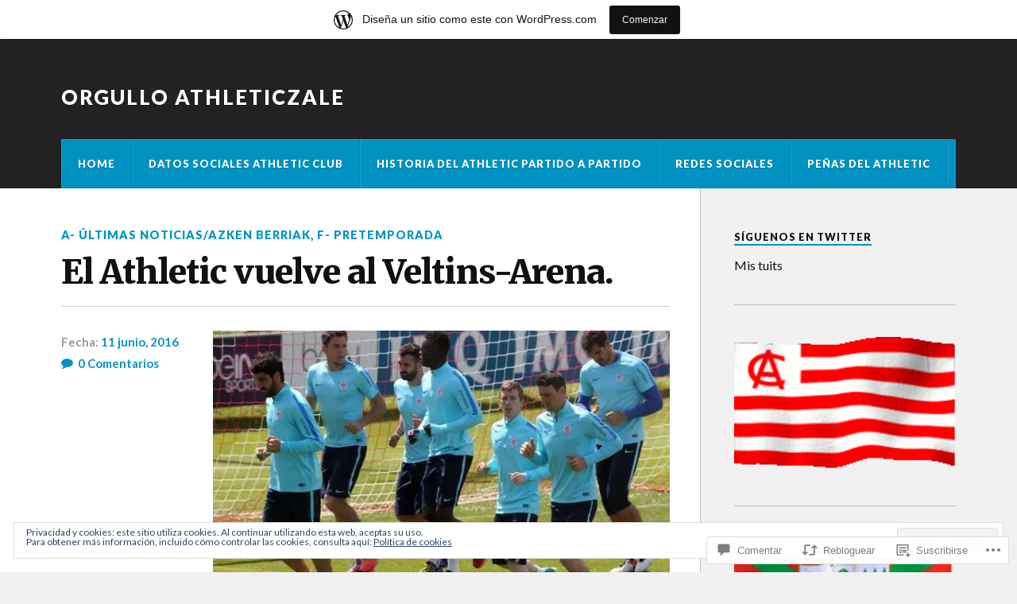

--- FILE ---
content_type: text/html; charset=UTF-8
request_url: https://orgulloathleticzale.wordpress.com/2016/06/11/el-athletic-vuelve-al-veltins-arena/
body_size: 53564
content:
<!DOCTYPE html>
<html class="no-js" lang="es">

<head>

<meta charset="UTF-8">
<meta name="viewport" content="width=device-width, initial-scale=1">
<link rel="profile" href="http://gmpg.org/xfn/11">
<link rel="pingback" href="https://orgulloathleticzale.wordpress.com/xmlrpc.php">

<title>El Athletic vuelve al Veltins-Arena. &#8211; Orgullo Athleticzale</title>
<meta name='robots' content='max-image-preview:large' />
<meta name="google-site-verification" content="dBw5CvburAxi537Rp9qi5uG2174Vb6JwHwIRwPSLIK8" />
<meta name="msvalidate.01" content="12C1203B5086AECE94EB3A3D9830B2E" />
<meta name="p:domain_verify" content="f100679e6048d45e4a0b0b92dce1efce" />
<meta name="yandex-verification" content="44d68e1216009f40" />
<script>document.documentElement.className = document.documentElement.className.replace("no-js","js");</script>
<link rel='dns-prefetch' href='//s0.wp.com' />
<link rel='dns-prefetch' href='//widgets.wp.com' />
<link rel='dns-prefetch' href='//wordpress.com' />
<link rel='dns-prefetch' href='//fonts-api.wp.com' />
<link rel='dns-prefetch' href='//af.pubmine.com' />
<link rel="alternate" type="application/rss+xml" title="Orgullo Athleticzale &raquo; Feed" href="https://orgulloathleticzale.wordpress.com/feed/" />
<link rel="alternate" type="application/rss+xml" title="Orgullo Athleticzale &raquo; Feed de los comentarios" href="https://orgulloathleticzale.wordpress.com/comments/feed/" />
<link rel="alternate" type="application/rss+xml" title="Orgullo Athleticzale &raquo; Comentario El Athletic vuelve al&nbsp;Veltins-Arena. del feed" href="https://orgulloathleticzale.wordpress.com/2016/06/11/el-athletic-vuelve-al-veltins-arena/feed/" />
	<script type="text/javascript">
		/* <![CDATA[ */
		function addLoadEvent(func) {
			var oldonload = window.onload;
			if (typeof window.onload != 'function') {
				window.onload = func;
			} else {
				window.onload = function () {
					oldonload();
					func();
				}
			}
		}
		/* ]]> */
	</script>
	<link crossorigin='anonymous' rel='stylesheet' id='all-css-0-1' href='/_static/??-eJx9jFsKAjEMRTdkjYNS8UNcS2caSqfpg0lKcfdORRQf+BM4ufceaEVNOQkmgVhVoep8YmjeOhQGrGuag0dFpoFgLGQEGViuhNuJeQO/BTNKMVN4MMSc+7GV1vGCXWJVySwf9E9JPuBLfKev+kjZPQfRLAHFJ6dGs8Baff/08SWeh6Me9GF30vv5BiA5ZKI=&cssminify=yes' type='text/css' media='all' />
<style id='wp-emoji-styles-inline-css'>

	img.wp-smiley, img.emoji {
		display: inline !important;
		border: none !important;
		box-shadow: none !important;
		height: 1em !important;
		width: 1em !important;
		margin: 0 0.07em !important;
		vertical-align: -0.1em !important;
		background: none !important;
		padding: 0 !important;
	}
/*# sourceURL=wp-emoji-styles-inline-css */
</style>
<link crossorigin='anonymous' rel='stylesheet' id='all-css-2-1' href='/wp-content/plugins/gutenberg-core/v22.4.0/build/styles/block-library/style.min.css?m=1768935615i&cssminify=yes' type='text/css' media='all' />
<style id='wp-block-library-inline-css'>
.has-text-align-justify {
	text-align:justify;
}
.has-text-align-justify{text-align:justify;}

/*# sourceURL=wp-block-library-inline-css */
</style><link crossorigin='anonymous' rel='stylesheet' id='all-css-0-2' href='/_static/??-eJzTLy/QzcxLzilNSS3WzyrWz01NyUxMzUnNTc0rQeEU5CRWphbp5qSmJyZX6uVm5uklFxfr6OPTDpRD5sM02efaGpoZmFkYGRuZGmQBAHPvL0Y=&cssminify=yes' type='text/css' media='all' />
<style id='global-styles-inline-css'>
:root{--wp--preset--aspect-ratio--square: 1;--wp--preset--aspect-ratio--4-3: 4/3;--wp--preset--aspect-ratio--3-4: 3/4;--wp--preset--aspect-ratio--3-2: 3/2;--wp--preset--aspect-ratio--2-3: 2/3;--wp--preset--aspect-ratio--16-9: 16/9;--wp--preset--aspect-ratio--9-16: 9/16;--wp--preset--color--black: #000000;--wp--preset--color--cyan-bluish-gray: #abb8c3;--wp--preset--color--white: #ffffff;--wp--preset--color--pale-pink: #f78da7;--wp--preset--color--vivid-red: #cf2e2e;--wp--preset--color--luminous-vivid-orange: #ff6900;--wp--preset--color--luminous-vivid-amber: #fcb900;--wp--preset--color--light-green-cyan: #7bdcb5;--wp--preset--color--vivid-green-cyan: #00d084;--wp--preset--color--pale-cyan-blue: #8ed1fc;--wp--preset--color--vivid-cyan-blue: #0693e3;--wp--preset--color--vivid-purple: #9b51e0;--wp--preset--gradient--vivid-cyan-blue-to-vivid-purple: linear-gradient(135deg,rgb(6,147,227) 0%,rgb(155,81,224) 100%);--wp--preset--gradient--light-green-cyan-to-vivid-green-cyan: linear-gradient(135deg,rgb(122,220,180) 0%,rgb(0,208,130) 100%);--wp--preset--gradient--luminous-vivid-amber-to-luminous-vivid-orange: linear-gradient(135deg,rgb(252,185,0) 0%,rgb(255,105,0) 100%);--wp--preset--gradient--luminous-vivid-orange-to-vivid-red: linear-gradient(135deg,rgb(255,105,0) 0%,rgb(207,46,46) 100%);--wp--preset--gradient--very-light-gray-to-cyan-bluish-gray: linear-gradient(135deg,rgb(238,238,238) 0%,rgb(169,184,195) 100%);--wp--preset--gradient--cool-to-warm-spectrum: linear-gradient(135deg,rgb(74,234,220) 0%,rgb(151,120,209) 20%,rgb(207,42,186) 40%,rgb(238,44,130) 60%,rgb(251,105,98) 80%,rgb(254,248,76) 100%);--wp--preset--gradient--blush-light-purple: linear-gradient(135deg,rgb(255,206,236) 0%,rgb(152,150,240) 100%);--wp--preset--gradient--blush-bordeaux: linear-gradient(135deg,rgb(254,205,165) 0%,rgb(254,45,45) 50%,rgb(107,0,62) 100%);--wp--preset--gradient--luminous-dusk: linear-gradient(135deg,rgb(255,203,112) 0%,rgb(199,81,192) 50%,rgb(65,88,208) 100%);--wp--preset--gradient--pale-ocean: linear-gradient(135deg,rgb(255,245,203) 0%,rgb(182,227,212) 50%,rgb(51,167,181) 100%);--wp--preset--gradient--electric-grass: linear-gradient(135deg,rgb(202,248,128) 0%,rgb(113,206,126) 100%);--wp--preset--gradient--midnight: linear-gradient(135deg,rgb(2,3,129) 0%,rgb(40,116,252) 100%);--wp--preset--font-size--small: 13px;--wp--preset--font-size--medium: 20px;--wp--preset--font-size--large: 36px;--wp--preset--font-size--x-large: 42px;--wp--preset--font-family--albert-sans: 'Albert Sans', sans-serif;--wp--preset--font-family--alegreya: Alegreya, serif;--wp--preset--font-family--arvo: Arvo, serif;--wp--preset--font-family--bodoni-moda: 'Bodoni Moda', serif;--wp--preset--font-family--bricolage-grotesque: 'Bricolage Grotesque', sans-serif;--wp--preset--font-family--cabin: Cabin, sans-serif;--wp--preset--font-family--chivo: Chivo, sans-serif;--wp--preset--font-family--commissioner: Commissioner, sans-serif;--wp--preset--font-family--cormorant: Cormorant, serif;--wp--preset--font-family--courier-prime: 'Courier Prime', monospace;--wp--preset--font-family--crimson-pro: 'Crimson Pro', serif;--wp--preset--font-family--dm-mono: 'DM Mono', monospace;--wp--preset--font-family--dm-sans: 'DM Sans', sans-serif;--wp--preset--font-family--dm-serif-display: 'DM Serif Display', serif;--wp--preset--font-family--domine: Domine, serif;--wp--preset--font-family--eb-garamond: 'EB Garamond', serif;--wp--preset--font-family--epilogue: Epilogue, sans-serif;--wp--preset--font-family--fahkwang: Fahkwang, sans-serif;--wp--preset--font-family--figtree: Figtree, sans-serif;--wp--preset--font-family--fira-sans: 'Fira Sans', sans-serif;--wp--preset--font-family--fjalla-one: 'Fjalla One', sans-serif;--wp--preset--font-family--fraunces: Fraunces, serif;--wp--preset--font-family--gabarito: Gabarito, system-ui;--wp--preset--font-family--ibm-plex-mono: 'IBM Plex Mono', monospace;--wp--preset--font-family--ibm-plex-sans: 'IBM Plex Sans', sans-serif;--wp--preset--font-family--ibarra-real-nova: 'Ibarra Real Nova', serif;--wp--preset--font-family--instrument-serif: 'Instrument Serif', serif;--wp--preset--font-family--inter: Inter, sans-serif;--wp--preset--font-family--josefin-sans: 'Josefin Sans', sans-serif;--wp--preset--font-family--jost: Jost, sans-serif;--wp--preset--font-family--libre-baskerville: 'Libre Baskerville', serif;--wp--preset--font-family--libre-franklin: 'Libre Franklin', sans-serif;--wp--preset--font-family--literata: Literata, serif;--wp--preset--font-family--lora: Lora, serif;--wp--preset--font-family--merriweather: Merriweather, serif;--wp--preset--font-family--montserrat: Montserrat, sans-serif;--wp--preset--font-family--newsreader: Newsreader, serif;--wp--preset--font-family--noto-sans-mono: 'Noto Sans Mono', sans-serif;--wp--preset--font-family--nunito: Nunito, sans-serif;--wp--preset--font-family--open-sans: 'Open Sans', sans-serif;--wp--preset--font-family--overpass: Overpass, sans-serif;--wp--preset--font-family--pt-serif: 'PT Serif', serif;--wp--preset--font-family--petrona: Petrona, serif;--wp--preset--font-family--piazzolla: Piazzolla, serif;--wp--preset--font-family--playfair-display: 'Playfair Display', serif;--wp--preset--font-family--plus-jakarta-sans: 'Plus Jakarta Sans', sans-serif;--wp--preset--font-family--poppins: Poppins, sans-serif;--wp--preset--font-family--raleway: Raleway, sans-serif;--wp--preset--font-family--roboto: Roboto, sans-serif;--wp--preset--font-family--roboto-slab: 'Roboto Slab', serif;--wp--preset--font-family--rubik: Rubik, sans-serif;--wp--preset--font-family--rufina: Rufina, serif;--wp--preset--font-family--sora: Sora, sans-serif;--wp--preset--font-family--source-sans-3: 'Source Sans 3', sans-serif;--wp--preset--font-family--source-serif-4: 'Source Serif 4', serif;--wp--preset--font-family--space-mono: 'Space Mono', monospace;--wp--preset--font-family--syne: Syne, sans-serif;--wp--preset--font-family--texturina: Texturina, serif;--wp--preset--font-family--urbanist: Urbanist, sans-serif;--wp--preset--font-family--work-sans: 'Work Sans', sans-serif;--wp--preset--spacing--20: 0.44rem;--wp--preset--spacing--30: 0.67rem;--wp--preset--spacing--40: 1rem;--wp--preset--spacing--50: 1.5rem;--wp--preset--spacing--60: 2.25rem;--wp--preset--spacing--70: 3.38rem;--wp--preset--spacing--80: 5.06rem;--wp--preset--shadow--natural: 6px 6px 9px rgba(0, 0, 0, 0.2);--wp--preset--shadow--deep: 12px 12px 50px rgba(0, 0, 0, 0.4);--wp--preset--shadow--sharp: 6px 6px 0px rgba(0, 0, 0, 0.2);--wp--preset--shadow--outlined: 6px 6px 0px -3px rgb(255, 255, 255), 6px 6px rgb(0, 0, 0);--wp--preset--shadow--crisp: 6px 6px 0px rgb(0, 0, 0);}:where(body) { margin: 0; }:where(.is-layout-flex){gap: 0.5em;}:where(.is-layout-grid){gap: 0.5em;}body .is-layout-flex{display: flex;}.is-layout-flex{flex-wrap: wrap;align-items: center;}.is-layout-flex > :is(*, div){margin: 0;}body .is-layout-grid{display: grid;}.is-layout-grid > :is(*, div){margin: 0;}body{padding-top: 0px;padding-right: 0px;padding-bottom: 0px;padding-left: 0px;}:root :where(.wp-element-button, .wp-block-button__link){background-color: #32373c;border-width: 0;color: #fff;font-family: inherit;font-size: inherit;font-style: inherit;font-weight: inherit;letter-spacing: inherit;line-height: inherit;padding-top: calc(0.667em + 2px);padding-right: calc(1.333em + 2px);padding-bottom: calc(0.667em + 2px);padding-left: calc(1.333em + 2px);text-decoration: none;text-transform: inherit;}.has-black-color{color: var(--wp--preset--color--black) !important;}.has-cyan-bluish-gray-color{color: var(--wp--preset--color--cyan-bluish-gray) !important;}.has-white-color{color: var(--wp--preset--color--white) !important;}.has-pale-pink-color{color: var(--wp--preset--color--pale-pink) !important;}.has-vivid-red-color{color: var(--wp--preset--color--vivid-red) !important;}.has-luminous-vivid-orange-color{color: var(--wp--preset--color--luminous-vivid-orange) !important;}.has-luminous-vivid-amber-color{color: var(--wp--preset--color--luminous-vivid-amber) !important;}.has-light-green-cyan-color{color: var(--wp--preset--color--light-green-cyan) !important;}.has-vivid-green-cyan-color{color: var(--wp--preset--color--vivid-green-cyan) !important;}.has-pale-cyan-blue-color{color: var(--wp--preset--color--pale-cyan-blue) !important;}.has-vivid-cyan-blue-color{color: var(--wp--preset--color--vivid-cyan-blue) !important;}.has-vivid-purple-color{color: var(--wp--preset--color--vivid-purple) !important;}.has-black-background-color{background-color: var(--wp--preset--color--black) !important;}.has-cyan-bluish-gray-background-color{background-color: var(--wp--preset--color--cyan-bluish-gray) !important;}.has-white-background-color{background-color: var(--wp--preset--color--white) !important;}.has-pale-pink-background-color{background-color: var(--wp--preset--color--pale-pink) !important;}.has-vivid-red-background-color{background-color: var(--wp--preset--color--vivid-red) !important;}.has-luminous-vivid-orange-background-color{background-color: var(--wp--preset--color--luminous-vivid-orange) !important;}.has-luminous-vivid-amber-background-color{background-color: var(--wp--preset--color--luminous-vivid-amber) !important;}.has-light-green-cyan-background-color{background-color: var(--wp--preset--color--light-green-cyan) !important;}.has-vivid-green-cyan-background-color{background-color: var(--wp--preset--color--vivid-green-cyan) !important;}.has-pale-cyan-blue-background-color{background-color: var(--wp--preset--color--pale-cyan-blue) !important;}.has-vivid-cyan-blue-background-color{background-color: var(--wp--preset--color--vivid-cyan-blue) !important;}.has-vivid-purple-background-color{background-color: var(--wp--preset--color--vivid-purple) !important;}.has-black-border-color{border-color: var(--wp--preset--color--black) !important;}.has-cyan-bluish-gray-border-color{border-color: var(--wp--preset--color--cyan-bluish-gray) !important;}.has-white-border-color{border-color: var(--wp--preset--color--white) !important;}.has-pale-pink-border-color{border-color: var(--wp--preset--color--pale-pink) !important;}.has-vivid-red-border-color{border-color: var(--wp--preset--color--vivid-red) !important;}.has-luminous-vivid-orange-border-color{border-color: var(--wp--preset--color--luminous-vivid-orange) !important;}.has-luminous-vivid-amber-border-color{border-color: var(--wp--preset--color--luminous-vivid-amber) !important;}.has-light-green-cyan-border-color{border-color: var(--wp--preset--color--light-green-cyan) !important;}.has-vivid-green-cyan-border-color{border-color: var(--wp--preset--color--vivid-green-cyan) !important;}.has-pale-cyan-blue-border-color{border-color: var(--wp--preset--color--pale-cyan-blue) !important;}.has-vivid-cyan-blue-border-color{border-color: var(--wp--preset--color--vivid-cyan-blue) !important;}.has-vivid-purple-border-color{border-color: var(--wp--preset--color--vivid-purple) !important;}.has-vivid-cyan-blue-to-vivid-purple-gradient-background{background: var(--wp--preset--gradient--vivid-cyan-blue-to-vivid-purple) !important;}.has-light-green-cyan-to-vivid-green-cyan-gradient-background{background: var(--wp--preset--gradient--light-green-cyan-to-vivid-green-cyan) !important;}.has-luminous-vivid-amber-to-luminous-vivid-orange-gradient-background{background: var(--wp--preset--gradient--luminous-vivid-amber-to-luminous-vivid-orange) !important;}.has-luminous-vivid-orange-to-vivid-red-gradient-background{background: var(--wp--preset--gradient--luminous-vivid-orange-to-vivid-red) !important;}.has-very-light-gray-to-cyan-bluish-gray-gradient-background{background: var(--wp--preset--gradient--very-light-gray-to-cyan-bluish-gray) !important;}.has-cool-to-warm-spectrum-gradient-background{background: var(--wp--preset--gradient--cool-to-warm-spectrum) !important;}.has-blush-light-purple-gradient-background{background: var(--wp--preset--gradient--blush-light-purple) !important;}.has-blush-bordeaux-gradient-background{background: var(--wp--preset--gradient--blush-bordeaux) !important;}.has-luminous-dusk-gradient-background{background: var(--wp--preset--gradient--luminous-dusk) !important;}.has-pale-ocean-gradient-background{background: var(--wp--preset--gradient--pale-ocean) !important;}.has-electric-grass-gradient-background{background: var(--wp--preset--gradient--electric-grass) !important;}.has-midnight-gradient-background{background: var(--wp--preset--gradient--midnight) !important;}.has-small-font-size{font-size: var(--wp--preset--font-size--small) !important;}.has-medium-font-size{font-size: var(--wp--preset--font-size--medium) !important;}.has-large-font-size{font-size: var(--wp--preset--font-size--large) !important;}.has-x-large-font-size{font-size: var(--wp--preset--font-size--x-large) !important;}.has-albert-sans-font-family{font-family: var(--wp--preset--font-family--albert-sans) !important;}.has-alegreya-font-family{font-family: var(--wp--preset--font-family--alegreya) !important;}.has-arvo-font-family{font-family: var(--wp--preset--font-family--arvo) !important;}.has-bodoni-moda-font-family{font-family: var(--wp--preset--font-family--bodoni-moda) !important;}.has-bricolage-grotesque-font-family{font-family: var(--wp--preset--font-family--bricolage-grotesque) !important;}.has-cabin-font-family{font-family: var(--wp--preset--font-family--cabin) !important;}.has-chivo-font-family{font-family: var(--wp--preset--font-family--chivo) !important;}.has-commissioner-font-family{font-family: var(--wp--preset--font-family--commissioner) !important;}.has-cormorant-font-family{font-family: var(--wp--preset--font-family--cormorant) !important;}.has-courier-prime-font-family{font-family: var(--wp--preset--font-family--courier-prime) !important;}.has-crimson-pro-font-family{font-family: var(--wp--preset--font-family--crimson-pro) !important;}.has-dm-mono-font-family{font-family: var(--wp--preset--font-family--dm-mono) !important;}.has-dm-sans-font-family{font-family: var(--wp--preset--font-family--dm-sans) !important;}.has-dm-serif-display-font-family{font-family: var(--wp--preset--font-family--dm-serif-display) !important;}.has-domine-font-family{font-family: var(--wp--preset--font-family--domine) !important;}.has-eb-garamond-font-family{font-family: var(--wp--preset--font-family--eb-garamond) !important;}.has-epilogue-font-family{font-family: var(--wp--preset--font-family--epilogue) !important;}.has-fahkwang-font-family{font-family: var(--wp--preset--font-family--fahkwang) !important;}.has-figtree-font-family{font-family: var(--wp--preset--font-family--figtree) !important;}.has-fira-sans-font-family{font-family: var(--wp--preset--font-family--fira-sans) !important;}.has-fjalla-one-font-family{font-family: var(--wp--preset--font-family--fjalla-one) !important;}.has-fraunces-font-family{font-family: var(--wp--preset--font-family--fraunces) !important;}.has-gabarito-font-family{font-family: var(--wp--preset--font-family--gabarito) !important;}.has-ibm-plex-mono-font-family{font-family: var(--wp--preset--font-family--ibm-plex-mono) !important;}.has-ibm-plex-sans-font-family{font-family: var(--wp--preset--font-family--ibm-plex-sans) !important;}.has-ibarra-real-nova-font-family{font-family: var(--wp--preset--font-family--ibarra-real-nova) !important;}.has-instrument-serif-font-family{font-family: var(--wp--preset--font-family--instrument-serif) !important;}.has-inter-font-family{font-family: var(--wp--preset--font-family--inter) !important;}.has-josefin-sans-font-family{font-family: var(--wp--preset--font-family--josefin-sans) !important;}.has-jost-font-family{font-family: var(--wp--preset--font-family--jost) !important;}.has-libre-baskerville-font-family{font-family: var(--wp--preset--font-family--libre-baskerville) !important;}.has-libre-franklin-font-family{font-family: var(--wp--preset--font-family--libre-franklin) !important;}.has-literata-font-family{font-family: var(--wp--preset--font-family--literata) !important;}.has-lora-font-family{font-family: var(--wp--preset--font-family--lora) !important;}.has-merriweather-font-family{font-family: var(--wp--preset--font-family--merriweather) !important;}.has-montserrat-font-family{font-family: var(--wp--preset--font-family--montserrat) !important;}.has-newsreader-font-family{font-family: var(--wp--preset--font-family--newsreader) !important;}.has-noto-sans-mono-font-family{font-family: var(--wp--preset--font-family--noto-sans-mono) !important;}.has-nunito-font-family{font-family: var(--wp--preset--font-family--nunito) !important;}.has-open-sans-font-family{font-family: var(--wp--preset--font-family--open-sans) !important;}.has-overpass-font-family{font-family: var(--wp--preset--font-family--overpass) !important;}.has-pt-serif-font-family{font-family: var(--wp--preset--font-family--pt-serif) !important;}.has-petrona-font-family{font-family: var(--wp--preset--font-family--petrona) !important;}.has-piazzolla-font-family{font-family: var(--wp--preset--font-family--piazzolla) !important;}.has-playfair-display-font-family{font-family: var(--wp--preset--font-family--playfair-display) !important;}.has-plus-jakarta-sans-font-family{font-family: var(--wp--preset--font-family--plus-jakarta-sans) !important;}.has-poppins-font-family{font-family: var(--wp--preset--font-family--poppins) !important;}.has-raleway-font-family{font-family: var(--wp--preset--font-family--raleway) !important;}.has-roboto-font-family{font-family: var(--wp--preset--font-family--roboto) !important;}.has-roboto-slab-font-family{font-family: var(--wp--preset--font-family--roboto-slab) !important;}.has-rubik-font-family{font-family: var(--wp--preset--font-family--rubik) !important;}.has-rufina-font-family{font-family: var(--wp--preset--font-family--rufina) !important;}.has-sora-font-family{font-family: var(--wp--preset--font-family--sora) !important;}.has-source-sans-3-font-family{font-family: var(--wp--preset--font-family--source-sans-3) !important;}.has-source-serif-4-font-family{font-family: var(--wp--preset--font-family--source-serif-4) !important;}.has-space-mono-font-family{font-family: var(--wp--preset--font-family--space-mono) !important;}.has-syne-font-family{font-family: var(--wp--preset--font-family--syne) !important;}.has-texturina-font-family{font-family: var(--wp--preset--font-family--texturina) !important;}.has-urbanist-font-family{font-family: var(--wp--preset--font-family--urbanist) !important;}.has-work-sans-font-family{font-family: var(--wp--preset--font-family--work-sans) !important;}
/*# sourceURL=global-styles-inline-css */
</style>

<style id='classic-theme-styles-inline-css'>
.wp-block-button__link{background-color:#32373c;border-radius:9999px;box-shadow:none;color:#fff;font-size:1.125em;padding:calc(.667em + 2px) calc(1.333em + 2px);text-decoration:none}.wp-block-file__button{background:#32373c;color:#fff}.wp-block-accordion-heading{margin:0}.wp-block-accordion-heading__toggle{background-color:inherit!important;color:inherit!important}.wp-block-accordion-heading__toggle:not(:focus-visible){outline:none}.wp-block-accordion-heading__toggle:focus,.wp-block-accordion-heading__toggle:hover{background-color:inherit!important;border:none;box-shadow:none;color:inherit;padding:var(--wp--preset--spacing--20,1em) 0;text-decoration:none}.wp-block-accordion-heading__toggle:focus-visible{outline:auto;outline-offset:0}
/*# sourceURL=/wp-content/plugins/gutenberg-core/v22.4.0/build/styles/block-library/classic.min.css */
</style>
<link crossorigin='anonymous' rel='stylesheet' id='all-css-4-1' href='/_static/??-eJx9j9sOwjAIhl/[base64]&cssminify=yes' type='text/css' media='all' />
<link rel='stylesheet' id='verbum-gutenberg-css-css' href='https://widgets.wp.com/verbum-block-editor/block-editor.css?ver=1738686361' media='all' />
<link crossorigin='anonymous' rel='stylesheet' id='all-css-6-1' href='/_static/??/wp-content/mu-plugins/comment-likes/css/comment-likes.css,/i/noticons/noticons.css?m=1436783281j&cssminify=yes' type='text/css' media='all' />
<link rel='stylesheet' id='fonts-css' href='https://fonts-api.wp.com/css?family=Lato%3A400%2C700%2C900%2C400italic%2C700italic%7CMerriweather%3A700%2C900%2C400italic&#038;subset=latin%2Clatin-ext' media='all' />
<link crossorigin='anonymous' rel='stylesheet' id='all-css-8-1' href='/_static/??-eJzTLy/QTc7PK0nNK9EvyUjNTS3WLyhN0i/KL8/JzEvXTwNK6SaWpxbn56aicPSSi4t19PFrLi6pzAErtM+1NTQ3MTSzNDY2Mc4CAOYBKhM=&cssminify=yes' type='text/css' media='all' />
<style id='style-inline-css'>
.post-meta-author { clip: rect(1px, 1px, 1px, 1px); height: 1px; position: absolute; overflow: hidden; width: 1px; }
/*# sourceURL=style-inline-css */
</style>
<style id='jetpack_facebook_likebox-inline-css'>
.widget_facebook_likebox {
	overflow: hidden;
}

/*# sourceURL=/wp-content/mu-plugins/jetpack-plugin/moon/modules/widgets/facebook-likebox/style.css */
</style>
<link crossorigin='anonymous' rel='stylesheet' id='all-css-10-1' href='/_static/??-eJzTLy/QTc7PK0nNK9HPLdUtyClNz8wr1i9KTcrJTwcy0/WTi5G5ekCujj52Temp+bo5+cmJJZn5eSgc3bScxMwikFb7XFtDE1NLExMLc0OTLACohS2q&cssminify=yes' type='text/css' media='all' />
<link crossorigin='anonymous' rel='stylesheet' id='print-css-11-1' href='/wp-content/mu-plugins/global-print/global-print.css?m=1465851035i&cssminify=yes' type='text/css' media='print' />
<style id='jetpack-global-styles-frontend-style-inline-css'>
:root { --font-headings: unset; --font-base: unset; --font-headings-default: -apple-system,BlinkMacSystemFont,"Segoe UI",Roboto,Oxygen-Sans,Ubuntu,Cantarell,"Helvetica Neue",sans-serif; --font-base-default: -apple-system,BlinkMacSystemFont,"Segoe UI",Roboto,Oxygen-Sans,Ubuntu,Cantarell,"Helvetica Neue",sans-serif;}
/*# sourceURL=jetpack-global-styles-frontend-style-inline-css */
</style>
<link crossorigin='anonymous' rel='stylesheet' id='all-css-14-1' href='/_static/??-eJyNjcEKwjAQRH/IuFRT6kX8FNkmS5K6yQY3Qfx7bfEiXrwM82B4A49qnJRGpUHupnIPqSgs1Cq624chi6zhO5OCRryTR++fW00l7J3qDv43XVNxoOISsmEJol/wY2uR8vs3WggsM/I6uOTzMI3Hw8lOg11eUT1JKA==&cssminify=yes' type='text/css' media='all' />
<script type="text/javascript" id="jetpack_related-posts-js-extra">
/* <![CDATA[ */
var related_posts_js_options = {"post_heading":"h4"};
//# sourceURL=jetpack_related-posts-js-extra
/* ]]> */
</script>
<script type="text/javascript" id="wpcom-actionbar-placeholder-js-extra">
/* <![CDATA[ */
var actionbardata = {"siteID":"49687925","postID":"135053","siteURL":"https://orgulloathleticzale.wordpress.com","xhrURL":"https://orgulloathleticzale.wordpress.com/wp-admin/admin-ajax.php","nonce":"9ac09ab596","isLoggedIn":"","statusMessage":"","subsEmailDefault":"instantly","proxyScriptUrl":"https://s0.wp.com/wp-content/js/wpcom-proxy-request.js?m=1513050504i&amp;ver=20211021","shortlink":"https://wp.me/p3mu69-z8h","i18n":{"followedText":"Las nuevas entradas de este sitio aparecer\u00e1n ahora en tu \u003Ca href=\"https://wordpress.com/reader\"\u003ELector\u003C/a\u003E","foldBar":"Contraer esta barra","unfoldBar":"Expandir esta barra","shortLinkCopied":"El enlace corto se ha copiado al portapapeles."}};
//# sourceURL=wpcom-actionbar-placeholder-js-extra
/* ]]> */
</script>
<script type="text/javascript" id="jetpack-mu-wpcom-settings-js-before">
/* <![CDATA[ */
var JETPACK_MU_WPCOM_SETTINGS = {"assetsUrl":"https://s0.wp.com/wp-content/mu-plugins/jetpack-mu-wpcom-plugin/moon/jetpack_vendor/automattic/jetpack-mu-wpcom/src/build/"};
//# sourceURL=jetpack-mu-wpcom-settings-js-before
/* ]]> */
</script>
<script crossorigin='anonymous' type='text/javascript'  src='/_static/??-eJx1j10KwjAQhC/kdmuh+iQeRdIkhMRkN+bH2tvbYpUK+jQMM3zD4BhBMhVNBUOF6KuxlNHpEoW8rh4DM+HFksShWq8waS+KVhA5l/ztmmCpcXmHG7CbO75ATPyY3tkM81XpvITuVnWaVtkC/pYgWJPm0V9rg2fzOTJyUkJlkF7k/ALJEPHeLQLEBEbFNCPO4bQ/9n3bHrqud0+pPGch'></script>
<script type="text/javascript" id="rlt-proxy-js-after">
/* <![CDATA[ */
	rltInitialize( {"token":null,"iframeOrigins":["https:\/\/widgets.wp.com"]} );
//# sourceURL=rlt-proxy-js-after
/* ]]> */
</script>
<link rel="EditURI" type="application/rsd+xml" title="RSD" href="https://orgulloathleticzale.wordpress.com/xmlrpc.php?rsd" />
<meta name="generator" content="WordPress.com" />
<link rel="canonical" href="https://orgulloathleticzale.wordpress.com/2016/06/11/el-athletic-vuelve-al-veltins-arena/" />
<link rel='shortlink' href='https://wp.me/p3mu69-z8h' />
<link rel="alternate" type="application/json+oembed" href="https://public-api.wordpress.com/oembed/?format=json&amp;url=https%3A%2F%2Forgulloathleticzale.wordpress.com%2F2016%2F06%2F11%2Fel-athletic-vuelve-al-veltins-arena%2F&amp;for=wpcom-auto-discovery" /><link rel="alternate" type="application/xml+oembed" href="https://public-api.wordpress.com/oembed/?format=xml&amp;url=https%3A%2F%2Forgulloathleticzale.wordpress.com%2F2016%2F06%2F11%2Fel-athletic-vuelve-al-veltins-arena%2F&amp;for=wpcom-auto-discovery" />
<!-- Jetpack Open Graph Tags -->
<meta property="og:type" content="article" />
<meta property="og:title" content="El Athletic vuelve al Veltins-Arena." />
<meta property="og:url" content="https://orgulloathleticzale.wordpress.com/2016/06/11/el-athletic-vuelve-al-veltins-arena/" />
<meta property="og:description" content="BILBAO &#8211; Han pasado poco más de cuatro años. Aquella se recordará como una temporada histórica para el Athletic, que alcanzó la finalísima de la Europa League después de dejar por el camino h…" />
<meta property="article:published_time" content="2016-06-11T10:58:17+00:00" />
<meta property="article:modified_time" content="2016-06-11T10:58:17+00:00" />
<meta property="og:site_name" content="Orgullo Athleticzale" />
<meta property="og:image" content="https://orgulloathleticzale.wordpress.com/wp-content/uploads/2016/06/entrenamiento_19264_1.jpg" />
<meta property="og:image:secure_url" content="https://orgulloathleticzale.wordpress.com/wp-content/uploads/2016/06/entrenamiento_19264_1.jpg" />
<meta property="og:image:alt" content="" />
<meta property="og:locale" content="es_ES" />
<meta property="fb:app_id" content="249643311490" />
<meta property="article:publisher" content="https://www.facebook.com/WordPresscom" />
<meta name="twitter:creator" content="@OrgulloATH1" />
<meta name="twitter:site" content="@OrgulloATH1" />
<meta name="twitter:text:title" content="El Athletic vuelve al&nbsp;Veltins-Arena." />
<meta name="twitter:image" content="https://orgulloathleticzale.wordpress.com/wp-content/uploads/2016/06/entrenamiento_19264_1.jpg?w=144" />
<meta name="twitter:card" content="summary" />

<!-- End Jetpack Open Graph Tags -->
<link rel='openid.server' href='https://orgulloathleticzale.wordpress.com/?openidserver=1' />
<link rel='openid.delegate' href='https://orgulloathleticzale.wordpress.com/' />
<link rel="search" type="application/opensearchdescription+xml" href="https://orgulloathleticzale.wordpress.com/osd.xml" title="Orgullo Athleticzale" />
<link rel="search" type="application/opensearchdescription+xml" href="https://s1.wp.com/opensearch.xml" title="WordPress.com" />
<style>
.milestone-widget {
	--milestone-text-color: #111111;
	--milestone-bg-color: #ffffff;
	--milestone-border-color:#999999;
}
</style>
		<meta name="description" content="BILBAO - Han pasado poco más de cuatro años. Aquella se recordará como una temporada histórica para el Athletic, que alcanzó la finalísima de la Europa League después de dejar por el camino huellas imborrables... Origen: El Athletic vuelve al Veltins-Arena. Deia, Noticias de Bizkaia" />
<script type="text/javascript">
/* <![CDATA[ */
var wa_client = {}; wa_client.cmd = []; wa_client.config = { 'blog_id': 49687925, 'blog_language': 'es', 'is_wordads': false, 'hosting_type': 0, 'afp_account_id': null, 'afp_host_id': 5038568878849053, 'theme': 'pub/rowling', '_': { 'title': 'Anuncio publicitario', 'privacy_settings': 'Ajustes de privacidad' }, 'formats': [ 'inline', 'belowpost', 'bottom_sticky', 'sidebar_sticky_right', 'sidebar', 'gutenberg_rectangle', 'gutenberg_leaderboard', 'gutenberg_mobile_leaderboard', 'gutenberg_skyscraper' ] };
/* ]]> */
</script>
		<script type="text/javascript">

			window.doNotSellCallback = function() {

				var linkElements = [
					'a[href="https://wordpress.com/?ref=footer_blog"]',
					'a[href="https://wordpress.com/?ref=footer_website"]',
					'a[href="https://wordpress.com/?ref=vertical_footer"]',
					'a[href^="https://wordpress.com/?ref=footer_segment_"]',
				].join(',');

				var dnsLink = document.createElement( 'a' );
				dnsLink.href = 'https://wordpress.com/es/advertising-program-optout/';
				dnsLink.classList.add( 'do-not-sell-link' );
				dnsLink.rel = 'nofollow';
				dnsLink.style.marginLeft = '0.5em';
				dnsLink.textContent = 'No vendas ni compartas mi información personal';

				var creditLinks = document.querySelectorAll( linkElements );

				if ( 0 === creditLinks.length ) {
					return false;
				}

				Array.prototype.forEach.call( creditLinks, function( el ) {
					el.insertAdjacentElement( 'afterend', dnsLink );
				});

				return true;
			};

		</script>
		<link rel="icon" href="https://orgulloathleticzale.wordpress.com/wp-content/uploads/2019/11/sin-2-e1573131000347.jpg?w=32" sizes="32x32" />
<link rel="icon" href="https://orgulloathleticzale.wordpress.com/wp-content/uploads/2019/11/sin-2-e1573131000347.jpg?w=192" sizes="192x192" />
<link rel="apple-touch-icon" href="https://orgulloathleticzale.wordpress.com/wp-content/uploads/2019/11/sin-2-e1573131000347.jpg?w=180" />
<meta name="msapplication-TileImage" content="https://orgulloathleticzale.wordpress.com/wp-content/uploads/2019/11/sin-2-e1573131000347.jpg?w=270" />
<script type="text/javascript">
	window.google_analytics_uacct = "UA-52447-2";
</script>

<script type="text/javascript">
	var _gaq = _gaq || [];
	_gaq.push(['_setAccount', 'UA-52447-2']);
	_gaq.push(['_gat._anonymizeIp']);
	_gaq.push(['_setDomainName', 'wordpress.com']);
	_gaq.push(['_initData']);
	_gaq.push(['_trackPageview']);

	(function() {
		var ga = document.createElement('script'); ga.type = 'text/javascript'; ga.async = true;
		ga.src = ('https:' == document.location.protocol ? 'https://ssl' : 'http://www') + '.google-analytics.com/ga.js';
		(document.getElementsByTagName('head')[0] || document.getElementsByTagName('body')[0]).appendChild(ga);
	})();
</script>

<link crossorigin='anonymous' rel='stylesheet' id='all-css-0-3' href='/_static/??-eJyNjEEKwkAMRS/kNNSixYV4FLGZUFInyWAy9PpWFMSdu//4jwdrTWgapAHSUi1tZnVYKOoN7x8GMVO4siJMjUsGb5Pjg2uwbfIPdcLaofsO/i+L5VbIYeU8UzgIbxSm9F3p/b3KFzn342E4jceh3y9POa9I5A==&cssminify=yes' type='text/css' media='all' />
</head>

	<body class="wp-singular post-template-default single single-post postid-135053 single-format-standard wp-theme-pubrowling customizer-styles-applied jetpack-reblog-enabled author-hidden has-marketing-bar has-marketing-bar-theme-rowling">

		<a class="skip-link screen-reader-text" href="#main">Saltar al contenido</a>

		
		<div class="search-container">

			<div class="section-inner">

				
<form method="get" class="search-form" action="https://orgulloathleticzale.wordpress.com/">
	<label>
		<span class="screen-reader-text">Buscar:</span>
		<input type="search" class="search-field" placeholder="Buscar" value="" name="s" title="Buscar:" />
	</label>
	<button type="submit" class="search-button"><span class="fa fw fa-search"></span><span class="screen-reader-text">Buscar</span></button>
</form>

			</div> <!-- /section-inner -->

		</div> <!-- /search-container -->

		<header class="header-wrapper">

			<div class="header">

				<div class="section-inner">

					
						<a href="https://orgulloathleticzale.wordpress.com/" class="site-logo-link" rel="home" itemprop="url"></a>
						<h2 class="site-title">
							<a href="https://orgulloathleticzale.wordpress.com/" title="Orgullo Athleticzale &mdash; " rel="home">Orgullo Athleticzale</a>
						</h2>

						
					
										<div class="nav-toggle">

						<div class="bars">
							<div class="bar"></div>
							<div class="bar"></div>
							<div class="bar"></div>
						</div>

					</div> <!-- /nav-toggle -->
					
				</div> <!-- /section-inner -->

			</div> <!-- /header -->

						<nav class="navigation">

				<div class="section-inner clear-fix">

					<ul class="header-bottom-menu">

					<li id="menu-item-720" class="menu-item menu-item-type-custom menu-item-object-custom menu-item-home menu-item-720"><a href="https://orgulloathleticzale.wordpress.com/">Home</a></li>
<li id="menu-item-157549" class="menu-item menu-item-type-post_type menu-item-object-page menu-item-157549"><a href="https://orgulloathleticzale.wordpress.com/datos-sociales-athletic-club/">DATOS SOCIALES ATHLETIC CLUB</a></li>
<li id="menu-item-157550" class="menu-item menu-item-type-post_type menu-item-object-page menu-item-157550"><a href="https://orgulloathleticzale.wordpress.com/historia-del-athletic-partido-a-partido/">Historia del Athletic partido a partido</a></li>
<li id="menu-item-157551" class="menu-item menu-item-type-post_type menu-item-object-page menu-item-157551"><a href="https://orgulloathleticzale.wordpress.com/redes-sociales/">Redes Sociales</a></li>
<li id="menu-item-157552" class="menu-item menu-item-type-post_type menu-item-object-page menu-item-157552"><a href="https://orgulloathleticzale.wordpress.com/listado-de-penas/">Peñas del Athletic</a></li>

					</ul>

				</div><!-- /header-bottom-menu -->

			</nav> <!-- /navigation -->
			
		</header> <!-- /header-wrapper -->

<div class="wrapper section-inner">

	<main id="main" class="content">

	
		
		
			<article id="post-135053" class="single clear-fix post-135053 post type-post status-publish format-standard hentry category-a-ultimas-noticiasazken-berriak category-f-pretemporada">

				<header class="post-header">

											<p class="post-categories"><a href="https://orgulloathleticzale.wordpress.com/category/a-ultimas-noticiasazken-berriak/" rel="category tag">A- ÚLTIMAS NOTICIAS/AZKEN BERRIAK</a>, <a href="https://orgulloathleticzale.wordpress.com/category/f-pretemporada/" rel="category tag">F- PRETEMPORADA</a></p>
					
					<h1 class="post-title">El Athletic vuelve al&nbsp;Veltins-Arena.</h1>
				</header> <!-- /post-header -->

				
				<div class="post-meta">

					<span class="post-meta-date">Fecha: <a href="https://orgulloathleticzale.wordpress.com/2016/06/11/el-athletic-vuelve-al-veltins-arena/">11 junio, 2016</a></span><span class="post-meta-author">Autor/a: <a href="https://orgulloathleticzale.wordpress.com/author/orgulloathleticzale/">OrgulloAthleticzale</a></span> 
											<span class="post-comments">
							<a href="https://orgulloathleticzale.wordpress.com/2016/06/11/el-athletic-vuelve-al-veltins-arena/#respond"><span class="fa fw fa-comment"></span>0<span class="resp"> Comentarios</span></a>						</span>
					
					
				</div> <!-- /post-meta -->

				<div class="post-inner">

					
						<div class="post-content">

							<p><a href="http://www.deia.com/2016/06/11/athletic/el-athletic-vuelve-al-veltins-arena"><img class="size-full aligncenter" src="https://orgulloathleticzale.wordpress.com/wp-content/uploads/2016/06/entrenamiento_19264_1.jpg?w=616" alt="" /></a>BILBAO &#8211; Han pasado poco más de cuatro años. Aquella se recordará como una temporada histórica para el Athletic, que alcanzó la finalísima de la Europa League después de dejar por el camino huellas imborrables&#8230;</p>
<p>Origen: <a href="http://www.deia.com/2016/06/11/athletic/el-athletic-vuelve-al-veltins-arena">El Athletic vuelve al Veltins-Arena. Deia, Noticias de Bizkaia</a></p>
<div id="atatags-370373-69783624d8721">
		<script type="text/javascript">
			__ATA = window.__ATA || {};
			__ATA.cmd = window.__ATA.cmd || [];
			__ATA.cmd.push(function() {
				__ATA.initVideoSlot('atatags-370373-69783624d8721', {
					sectionId: '370373',
					format: 'inread'
				});
			});
		</script>
	</div><span id="wordads-inline-marker" style="display: none;"></span><div id="jp-post-flair" class="sharedaddy sd-like-enabled sd-sharing-enabled"><div class="sharedaddy sd-sharing-enabled"><div class="robots-nocontent sd-block sd-social sd-social-icon sd-sharing"><h3 class="sd-title">Comparte esto:</h3><div class="sd-content"><ul><li class="share-twitter"><a rel="nofollow noopener noreferrer"
				data-shared="sharing-twitter-135053"
				class="share-twitter sd-button share-icon no-text"
				href="https://orgulloathleticzale.wordpress.com/2016/06/11/el-athletic-vuelve-al-veltins-arena/?share=twitter"
				target="_blank"
				aria-labelledby="sharing-twitter-135053"
				>
				<span id="sharing-twitter-135053" hidden>Compartir en X (Se abre en una ventana nueva)</span>
				<span>X</span>
			</a></li><li class="share-facebook"><a rel="nofollow noopener noreferrer"
				data-shared="sharing-facebook-135053"
				class="share-facebook sd-button share-icon no-text"
				href="https://orgulloathleticzale.wordpress.com/2016/06/11/el-athletic-vuelve-al-veltins-arena/?share=facebook"
				target="_blank"
				aria-labelledby="sharing-facebook-135053"
				>
				<span id="sharing-facebook-135053" hidden>Comparte en Facebook (Se abre en una ventana nueva)</span>
				<span>Facebook</span>
			</a></li><li class="share-linkedin"><a rel="nofollow noopener noreferrer"
				data-shared="sharing-linkedin-135053"
				class="share-linkedin sd-button share-icon no-text"
				href="https://orgulloathleticzale.wordpress.com/2016/06/11/el-athletic-vuelve-al-veltins-arena/?share=linkedin"
				target="_blank"
				aria-labelledby="sharing-linkedin-135053"
				>
				<span id="sharing-linkedin-135053" hidden>Compartir en LinkedIn (Se abre en una ventana nueva)</span>
				<span>LinkedIn</span>
			</a></li><li class="share-jetpack-whatsapp"><a rel="nofollow noopener noreferrer"
				data-shared="sharing-whatsapp-135053"
				class="share-jetpack-whatsapp sd-button share-icon no-text"
				href="https://orgulloathleticzale.wordpress.com/2016/06/11/el-athletic-vuelve-al-veltins-arena/?share=jetpack-whatsapp"
				target="_blank"
				aria-labelledby="sharing-whatsapp-135053"
				>
				<span id="sharing-whatsapp-135053" hidden>Compartir en WhatsApp (Se abre en una ventana nueva)</span>
				<span>WhatsApp</span>
			</a></li><li class="share-end"></li></ul></div></div></div><div class='sharedaddy sd-block sd-like jetpack-likes-widget-wrapper jetpack-likes-widget-unloaded' id='like-post-wrapper-49687925-135053-69783624d8c96' data-src='//widgets.wp.com/likes/index.html?ver=20260127#blog_id=49687925&amp;post_id=135053&amp;origin=orgulloathleticzale.wordpress.com&amp;obj_id=49687925-135053-69783624d8c96' data-name='like-post-frame-49687925-135053-69783624d8c96' data-title='Me gusta o Compartir'><div class='likes-widget-placeholder post-likes-widget-placeholder' style='height: 55px;'><span class='button'><span>Me gusta</span></span> <span class='loading'>Cargando...</span></div><span class='sd-text-color'></span><a class='sd-link-color'></a></div>
<div id='jp-relatedposts' class='jp-relatedposts' >
	<h3 class="jp-relatedposts-headline"><em>Relacionado</em></h3>
</div></div>
							
						</div>

					
					<footer class="post-footer">

						
						
					</footer>

				</div> <!-- /post-inner -->

			</article> <!-- /post -->

		
	<nav class="navigation post-navigation" aria-label="Entradas">
		<h2 class="screen-reader-text">Navegación de entradas</h2>
		<div class="nav-links"><div class="nav-previous"><a href="https://orgulloathleticzale.wordpress.com/2016/06/11/urrutia-no-teme-la-marcha-de-laporte/" rel="prev"><span class="meta-nav" aria-hidden="true">Anterior</span> <span class="screen-reader-text">Entrada anterior:</span> <span class="navigation-post-title previous-post-title">Urrutia no teme la marcha de&nbsp;Laporte.</span></a></div><div class="nav-next"><a href="https://orgulloathleticzale.wordpress.com/2016/06/11/gabarra-gabarra/" rel="next"><span class="meta-nav" aria-hidden="true">Siguiente</span> <span class="screen-reader-text">Entrada siguiente:</span> <span class="navigation-post-title next-post-title">Gabarra, gabarra. </span></a></div></div>
	</nav>
		
<div id="comments" class="comments-area clear-fix">

		<div id="respond" class="comment-respond">
		<h3 id="reply-title" class="comment-reply-title">Deja un comentario <small><a rel="nofollow" id="cancel-comment-reply-link" href="/2016/06/11/el-athletic-vuelve-al-veltins-arena/#respond" style="display:none;">Cancelar la respuesta</a></small></h3><form action="https://orgulloathleticzale.wordpress.com/wp-comments-post.php" method="post" id="commentform" class="comment-form">


<div class="comment-form__verbum transparent"></div><div class="verbum-form-meta"><input type='hidden' name='comment_post_ID' value='135053' id='comment_post_ID' />
<input type='hidden' name='comment_parent' id='comment_parent' value='0' />

			<input type="hidden" name="highlander_comment_nonce" id="highlander_comment_nonce" value="43efe3c248" />
			<input type="hidden" name="verbum_show_subscription_modal" value="" /></div><p style="display: none;"><input type="hidden" id="akismet_comment_nonce" name="akismet_comment_nonce" value="8e5fb49867" /></p><p style="display: none !important;" class="akismet-fields-container" data-prefix="ak_"><label>&#916;<textarea name="ak_hp_textarea" cols="45" rows="8" maxlength="100"></textarea></label><input type="hidden" id="ak_js_1" name="ak_js" value="245"/><script type="text/javascript">
/* <![CDATA[ */
document.getElementById( "ak_js_1" ).setAttribute( "value", ( new Date() ).getTime() );
/* ]]> */
</script>
</p></form>	</div><!-- #respond -->
	
</div><!-- #comments -->
		
	
	</main> <!-- /content -->

	
<div class="sidebar">
	<aside id="twitter_timeline-2" class="widget widget_twitter_timeline"><div class="widget-content"><h3 class="widget-title">Síguenos en Twitter</h3><a class="twitter-timeline" data-height="300" data-theme="light" data-border-color="#e8e8e8" data-lang="ES" data-partner="jetpack" href="https://twitter.com/@OrgulloATH1" href="https://twitter.com/@OrgulloATH1">Mis tuits</a></div><div class="clear"></div></aside><aside id="text-65" class="widget widget_text"><div class="widget-content">			<div class="textwidget"><a href="https://www.facebook.com/OrgulloAthleticzale" target="_blank" rel="noopener"><img src="https://i0.wp.com/i568.photobucket.com/albums/ss125/bilbotarra/iratzar_varios/banderanim.gif" width="300" height="150"/></a></div>
		</div><div class="clear"></div></aside><aside id="text-66" class="widget widget_text"><div class="widget-content">			<div class="textwidget"><a href="https://www.facebook.com/OrgulloAthleticzale" target="_blank" rel="noopener"><img src="https://i0.wp.com/i568.photobucket.com/albums/ss125/bilbotarra/iratzar_varios/ikurrinanim-1.gif" width="300" height="150"/></a></div>
		</div><div class="clear"></div></aside><aside id="blog_subscription-2" class="widget widget_blog_subscription jetpack_subscription_widget"><div class="widget-content">
			<div class="wp-block-jetpack-subscriptions__container">
			<form
				action="https://subscribe.wordpress.com"
				method="post"
				accept-charset="utf-8"
				data-blog="49687925"
				data-post_access_level="everybody"
				id="subscribe-blog"
			>
								<p id="subscribe-email">
					<label
						id="subscribe-field-label"
						for="subscribe-field"
						class="screen-reader-text"
					>
						Dirección de correo electrónico:					</label>

					<input
							type="email"
							name="email"
							autocomplete="email"
							
							style="width: 95%; padding: 1px 10px"
							placeholder="Dirección de correo electrónico"
							value=""
							id="subscribe-field"
							required
						/>				</p>

				<p id="subscribe-submit"
									>
					<input type="hidden" name="action" value="subscribe"/>
					<input type="hidden" name="blog_id" value="49687925"/>
					<input type="hidden" name="source" value="https://orgulloathleticzale.wordpress.com/2016/06/11/el-athletic-vuelve-al-veltins-arena/"/>
					<input type="hidden" name="sub-type" value="widget"/>
					<input type="hidden" name="redirect_fragment" value="subscribe-blog"/>
					<input type="hidden" id="_wpnonce" name="_wpnonce" value="85b9f206dc" />					<button type="submit"
													class="wp-block-button__link"
																	>
						Seguir					</button>
				</p>
			</form>
						</div>
			
</div><div class="clear"></div></aside><aside id="blog-stats-3" class="widget widget_blog-stats"><div class="widget-content"><h3 class="widget-title">Estadísticas del blog</h3>		<ul>
			<li>4.706.728 visitas</li>
		</ul>
		</div><div class="clear"></div></aside><aside id="milestone_widget-5" class="widget milestone-widget"><div class="widget-content"><div id="milestone_widget-5-content" class="milestone-content"><div class="milestone-header"><strong class="event"></strong><span class="date">1 diciembre, 1901</span></div><div class="milestone-message"></div></div><!--milestone-content--></div><div class="clear"></div></aside><aside id="milestone_widget-6" class="widget milestone-widget"><div class="widget-content"><div id="milestone_widget-6-content" class="milestone-content"><div class="milestone-header"><strong class="event"></strong><span class="date">1 enero, 1901</span></div><div class="milestone-message"></div></div><!--milestone-content--></div><div class="clear"></div></aside><aside id="search-3" class="widget widget_search"><div class="widget-content">
<form method="get" class="search-form" action="https://orgulloathleticzale.wordpress.com/">
	<label>
		<span class="screen-reader-text">Buscar:</span>
		<input type="search" class="search-field" placeholder="Buscar" value="" name="s" title="Buscar:" />
	</label>
	<button type="submit" class="search-button"><span class="fa fw fa-search"></span><span class="screen-reader-text">Buscar</span></button>
</form>
</div><div class="clear"></div></aside><aside id="categories-3" class="widget widget_categories"><div class="widget-content"><h3 class="widget-title">Categorías</h3><form action="https://orgulloathleticzale.wordpress.com" method="get"><label class="screen-reader-text" for="cat">Categorías</label><select  name='cat' id='cat' class='postform'>
	<option value='-1'>Elegir la categoría</option>
	<option class="level-0" value="185559905">A- ÚLTIMAS NOTICIAS/AZKEN BERRIAK</option>
	<option class="level-0" value="749966408">A1- TEMPORADA 2022-2023</option>
	<option class="level-0" value="749966445">A2- VIDEOS LIGA 2022-2023</option>
	<option class="level-0" value="749966470">A3- COPA 2022-2023</option>
	<option class="level-0" value="501132796">B- ATHLETIC FEM A</option>
	<option class="level-0" value="501132881">C1- ATHLETIC FEM B</option>
	<option class="level-0" value="686423491">C2- ATHLETIC FEM C</option>
	<option class="level-0" value="217595095">D- LEZAMA</option>
	<option class="level-0" value="196784342">E- MERCADO/CESIONES</option>
	<option class="level-0" value="217595104">F- PRETEMPORADA</option>
	<option class="level-0" value="185560102">G- IBAIGANE</option>
	<option class="level-0" value="507869605">G1- GALERÍA DE FOTOS</option>
	<option class="level-0" value="185560120">H- OPINIÓN/IRITZI</option>
	<option class="level-0" value="359521386">H1- ENTREVISTA A&#8230;</option>
	<option class="level-0" value="549075352">I- SAN MAMES</option>
	<option class="level-0" value="185560230">J- VIDEOS/BIDEOAK</option>
	<option class="level-0" value="185560298">M- EN MÍ RECUERDO&#8230; por Aitxiber Biritxinaga</option>
	<option class="level-0" value="185560314">N- AGUR SAN MAMES</option>
	<option class="level-0" value="10629519">O- HISTORIA</option>
	<option class="level-0" value="185560414">R- ACTIVIDADES PEÑAS</option>
	<option class="level-0" value="185560484">S- CULTURA ATHLETICZALE</option>
	<option class="level-0" value="185560531">U- PRODUCTOS ATHLETIC</option>
	<option class="level-0" value="203137606">V- ENFERMERÍA</option>
	<option class="level-0" value="198352550">W- EFEMÉRIDES</option>
	<option class="level-0" value="199433819">X- RUEDAS DE PRENSA</option>
	<option class="level-0" value="206021630">Z- EUSKAL SELEKZIOA</option>
	<option class="level-0" value="243160154">Z1- TEMPORADA 2013-14</option>
	<option class="level-0" value="513527037">Z12- TEMPORADA 2014-15</option>
	<option class="level-0" value="513527179">Z13- TEMPORADA 2015-16</option>
	<option class="level-0" value="583189534">Z14- TEMPORADA 2016-17</option>
	<option class="level-0" value="635619227">Z15- TEMPORADA 2017-18</option>
	<option class="level-0" value="684818425">Z16- TEMPORADA 2018-19</option>
	<option class="level-0" value="679257434">Z17- TEMPORADA 2019-20</option>
	<option class="level-0" value="721250216">Z18- TEMPORADA 2020-21</option>
	<option class="level-0" value="749966404">Z19- TEMPORADA 21-22</option>
	<option class="level-0" value="310461906">Z20- COPA 2013-14</option>
	<option class="level-0" value="363203578">Z21- COPA 2014-15</option>
	<option class="level-0" value="507868397">Z22- COPA 2015-16</option>
	<option class="level-0" value="583189579">Z23- COPA 2016-17</option>
	<option class="level-0" value="646847617">Z24- COPA 2017-18</option>
	<option class="level-0" value="721250140">Z25- COPA 2018-19</option>
	<option class="level-0" value="710549391">Z26- COPA 2019-20</option>
	<option class="level-0" value="721250220">Z27- COPA 2020-21</option>
	<option class="level-0" value="749966422">Z28- COPA 21-22</option>
	<option class="level-0" value="583189667">Z41- CHAMPIONS 2016-17</option>
	<option class="level-0" value="363203179">Z80- VÍDEOS LIGA 2014-15</option>
	<option class="level-0" value="507868293">Z81- VÍDEOS LIGA 2015-16</option>
	<option class="level-0" value="587454622">Z82- VIDEOS LIGA 2016-17</option>
	<option class="level-0" value="646847780">Z83- VIDEOS LIGA 2017-18</option>
	<option class="level-0" value="685147695">Z84- VIDEOS LIGA 2018-19</option>
	<option class="level-0" value="705768756">Z85- VÍDEOS LIGA 2019-20</option>
	<option class="level-0" value="705768730">Z86- VÍDEOS LIGA 2020-21</option>
	<option class="level-0" value="749966418">Z87- VÍDEOS LIGA 2021-22</option>
</select>
</form><script type="text/javascript">
/* <![CDATA[ */

( ( dropdownId ) => {
	const dropdown = document.getElementById( dropdownId );
	function onSelectChange() {
		setTimeout( () => {
			if ( 'escape' === dropdown.dataset.lastkey ) {
				return;
			}
			if ( dropdown.value && parseInt( dropdown.value ) > 0 && dropdown instanceof HTMLSelectElement ) {
				dropdown.parentElement.submit();
			}
		}, 250 );
	}
	function onKeyUp( event ) {
		if ( 'Escape' === event.key ) {
			dropdown.dataset.lastkey = 'escape';
		} else {
			delete dropdown.dataset.lastkey;
		}
	}
	function onClick() {
		delete dropdown.dataset.lastkey;
	}
	dropdown.addEventListener( 'keyup', onKeyUp );
	dropdown.addEventListener( 'click', onClick );
	dropdown.addEventListener( 'change', onSelectChange );
})( "cat" );

//# sourceURL=WP_Widget_Categories%3A%3Awidget
/* ]]> */
</script>
</div><div class="clear"></div></aside><aside id="calendar-4" class="widget widget_calendar"><div class="widget-content"><h3 class="widget-title">Busca tú entrada por fecha</h3><div id="calendar_wrap" class="calendar_wrap"><table id="wp-calendar" class="wp-calendar-table">
	<caption>junio 2016</caption>
	<thead>
	<tr>
		<th scope="col" aria-label="lunes">L</th>
		<th scope="col" aria-label="martes">M</th>
		<th scope="col" aria-label="miércoles">X</th>
		<th scope="col" aria-label="jueves">J</th>
		<th scope="col" aria-label="viernes">V</th>
		<th scope="col" aria-label="sábado">S</th>
		<th scope="col" aria-label="domingo">D</th>
	</tr>
	</thead>
	<tbody>
	<tr>
		<td colspan="2" class="pad">&nbsp;</td><td><a href="https://orgulloathleticzale.wordpress.com/2016/06/01/" aria-label="Entradas publicadas el 1 de June de 2016">1</a></td><td><a href="https://orgulloathleticzale.wordpress.com/2016/06/02/" aria-label="Entradas publicadas el 2 de June de 2016">2</a></td><td><a href="https://orgulloathleticzale.wordpress.com/2016/06/03/" aria-label="Entradas publicadas el 3 de June de 2016">3</a></td><td><a href="https://orgulloathleticzale.wordpress.com/2016/06/04/" aria-label="Entradas publicadas el 4 de June de 2016">4</a></td><td><a href="https://orgulloathleticzale.wordpress.com/2016/06/05/" aria-label="Entradas publicadas el 5 de June de 2016">5</a></td>
	</tr>
	<tr>
		<td><a href="https://orgulloathleticzale.wordpress.com/2016/06/06/" aria-label="Entradas publicadas el 6 de June de 2016">6</a></td><td><a href="https://orgulloathleticzale.wordpress.com/2016/06/07/" aria-label="Entradas publicadas el 7 de June de 2016">7</a></td><td><a href="https://orgulloathleticzale.wordpress.com/2016/06/08/" aria-label="Entradas publicadas el 8 de June de 2016">8</a></td><td><a href="https://orgulloathleticzale.wordpress.com/2016/06/09/" aria-label="Entradas publicadas el 9 de June de 2016">9</a></td><td><a href="https://orgulloathleticzale.wordpress.com/2016/06/10/" aria-label="Entradas publicadas el 10 de June de 2016">10</a></td><td><a href="https://orgulloathleticzale.wordpress.com/2016/06/11/" aria-label="Entradas publicadas el 11 de June de 2016">11</a></td><td><a href="https://orgulloathleticzale.wordpress.com/2016/06/12/" aria-label="Entradas publicadas el 12 de June de 2016">12</a></td>
	</tr>
	<tr>
		<td><a href="https://orgulloathleticzale.wordpress.com/2016/06/13/" aria-label="Entradas publicadas el 13 de June de 2016">13</a></td><td><a href="https://orgulloathleticzale.wordpress.com/2016/06/14/" aria-label="Entradas publicadas el 14 de June de 2016">14</a></td><td><a href="https://orgulloathleticzale.wordpress.com/2016/06/15/" aria-label="Entradas publicadas el 15 de June de 2016">15</a></td><td><a href="https://orgulloathleticzale.wordpress.com/2016/06/16/" aria-label="Entradas publicadas el 16 de June de 2016">16</a></td><td><a href="https://orgulloathleticzale.wordpress.com/2016/06/17/" aria-label="Entradas publicadas el 17 de June de 2016">17</a></td><td><a href="https://orgulloathleticzale.wordpress.com/2016/06/18/" aria-label="Entradas publicadas el 18 de June de 2016">18</a></td><td><a href="https://orgulloathleticzale.wordpress.com/2016/06/19/" aria-label="Entradas publicadas el 19 de June de 2016">19</a></td>
	</tr>
	<tr>
		<td><a href="https://orgulloathleticzale.wordpress.com/2016/06/20/" aria-label="Entradas publicadas el 20 de June de 2016">20</a></td><td><a href="https://orgulloathleticzale.wordpress.com/2016/06/21/" aria-label="Entradas publicadas el 21 de June de 2016">21</a></td><td><a href="https://orgulloathleticzale.wordpress.com/2016/06/22/" aria-label="Entradas publicadas el 22 de June de 2016">22</a></td><td><a href="https://orgulloathleticzale.wordpress.com/2016/06/23/" aria-label="Entradas publicadas el 23 de June de 2016">23</a></td><td><a href="https://orgulloathleticzale.wordpress.com/2016/06/24/" aria-label="Entradas publicadas el 24 de June de 2016">24</a></td><td><a href="https://orgulloathleticzale.wordpress.com/2016/06/25/" aria-label="Entradas publicadas el 25 de June de 2016">25</a></td><td><a href="https://orgulloathleticzale.wordpress.com/2016/06/26/" aria-label="Entradas publicadas el 26 de June de 2016">26</a></td>
	</tr>
	<tr>
		<td><a href="https://orgulloathleticzale.wordpress.com/2016/06/27/" aria-label="Entradas publicadas el 27 de June de 2016">27</a></td><td><a href="https://orgulloathleticzale.wordpress.com/2016/06/28/" aria-label="Entradas publicadas el 28 de June de 2016">28</a></td><td><a href="https://orgulloathleticzale.wordpress.com/2016/06/29/" aria-label="Entradas publicadas el 29 de June de 2016">29</a></td><td><a href="https://orgulloathleticzale.wordpress.com/2016/06/30/" aria-label="Entradas publicadas el 30 de June de 2016">30</a></td>
		<td class="pad" colspan="3">&nbsp;</td>
	</tr>
	</tbody>
	</table><nav aria-label="Meses anteriores y posteriores" class="wp-calendar-nav">
		<span class="wp-calendar-nav-prev"><a href="https://orgulloathleticzale.wordpress.com/2016/05/">&laquo; May</a></span>
		<span class="pad">&nbsp;</span>
		<span class="wp-calendar-nav-next"><a href="https://orgulloathleticzale.wordpress.com/2016/07/">Jul &raquo;</a></span>
	</nav></div></div><div class="clear"></div></aside><aside id="archives-3" class="widget widget_archive"><div class="widget-content"><h3 class="widget-title">Archivos</h3>		<label class="screen-reader-text" for="archives-dropdown-3">Archivos</label>
		<select id="archives-dropdown-3" name="archive-dropdown">
			
			<option value="">Elegir el mes</option>
				<option value='https://orgulloathleticzale.wordpress.com/2023/07/'> julio 2023 &nbsp;(2)</option>
	<option value='https://orgulloathleticzale.wordpress.com/2023/06/'> junio 2023 &nbsp;(27)</option>
	<option value='https://orgulloathleticzale.wordpress.com/2023/05/'> mayo 2023 &nbsp;(79)</option>
	<option value='https://orgulloathleticzale.wordpress.com/2023/04/'> abril 2023 &nbsp;(66)</option>
	<option value='https://orgulloathleticzale.wordpress.com/2023/03/'> marzo 2023 &nbsp;(105)</option>
	<option value='https://orgulloathleticzale.wordpress.com/2023/02/'> febrero 2023 &nbsp;(68)</option>
	<option value='https://orgulloathleticzale.wordpress.com/2023/01/'> enero 2023 &nbsp;(65)</option>
	<option value='https://orgulloathleticzale.wordpress.com/2022/12/'> diciembre 2022 &nbsp;(68)</option>
	<option value='https://orgulloathleticzale.wordpress.com/2022/11/'> noviembre 2022 &nbsp;(112)</option>
	<option value='https://orgulloathleticzale.wordpress.com/2022/10/'> octubre 2022 &nbsp;(116)</option>
	<option value='https://orgulloathleticzale.wordpress.com/2022/09/'> septiembre 2022 &nbsp;(102)</option>
	<option value='https://orgulloathleticzale.wordpress.com/2022/08/'> agosto 2022 &nbsp;(74)</option>
	<option value='https://orgulloathleticzale.wordpress.com/2022/07/'> julio 2022 &nbsp;(54)</option>
	<option value='https://orgulloathleticzale.wordpress.com/2022/06/'> junio 2022 &nbsp;(72)</option>
	<option value='https://orgulloathleticzale.wordpress.com/2022/05/'> mayo 2022 &nbsp;(103)</option>
	<option value='https://orgulloathleticzale.wordpress.com/2022/04/'> abril 2022 &nbsp;(91)</option>
	<option value='https://orgulloathleticzale.wordpress.com/2022/03/'> marzo 2022 &nbsp;(114)</option>
	<option value='https://orgulloathleticzale.wordpress.com/2022/02/'> febrero 2022 &nbsp;(101)</option>
	<option value='https://orgulloathleticzale.wordpress.com/2022/01/'> enero 2022 &nbsp;(104)</option>
	<option value='https://orgulloathleticzale.wordpress.com/2021/12/'> diciembre 2021 &nbsp;(99)</option>
	<option value='https://orgulloathleticzale.wordpress.com/2021/11/'> noviembre 2021 &nbsp;(83)</option>
	<option value='https://orgulloathleticzale.wordpress.com/2021/10/'> octubre 2021 &nbsp;(102)</option>
	<option value='https://orgulloathleticzale.wordpress.com/2021/09/'> septiembre 2021 &nbsp;(123)</option>
	<option value='https://orgulloathleticzale.wordpress.com/2021/08/'> agosto 2021 &nbsp;(96)</option>
	<option value='https://orgulloathleticzale.wordpress.com/2021/07/'> julio 2021 &nbsp;(85)</option>
	<option value='https://orgulloathleticzale.wordpress.com/2021/06/'> junio 2021 &nbsp;(100)</option>
	<option value='https://orgulloathleticzale.wordpress.com/2021/05/'> mayo 2021 &nbsp;(89)</option>
	<option value='https://orgulloathleticzale.wordpress.com/2021/04/'> abril 2021 &nbsp;(92)</option>
	<option value='https://orgulloathleticzale.wordpress.com/2021/03/'> marzo 2021 &nbsp;(88)</option>
	<option value='https://orgulloathleticzale.wordpress.com/2021/02/'> febrero 2021 &nbsp;(76)</option>
	<option value='https://orgulloathleticzale.wordpress.com/2021/01/'> enero 2021 &nbsp;(98)</option>
	<option value='https://orgulloathleticzale.wordpress.com/2020/12/'> diciembre 2020 &nbsp;(82)</option>
	<option value='https://orgulloathleticzale.wordpress.com/2020/11/'> noviembre 2020 &nbsp;(107)</option>
	<option value='https://orgulloathleticzale.wordpress.com/2020/10/'> octubre 2020 &nbsp;(123)</option>
	<option value='https://orgulloathleticzale.wordpress.com/2020/09/'> septiembre 2020 &nbsp;(64)</option>
	<option value='https://orgulloathleticzale.wordpress.com/2020/08/'> agosto 2020 &nbsp;(61)</option>
	<option value='https://orgulloathleticzale.wordpress.com/2020/07/'> julio 2020 &nbsp;(51)</option>
	<option value='https://orgulloathleticzale.wordpress.com/2020/06/'> junio 2020 &nbsp;(48)</option>
	<option value='https://orgulloathleticzale.wordpress.com/2020/05/'> mayo 2020 &nbsp;(82)</option>
	<option value='https://orgulloathleticzale.wordpress.com/2020/04/'> abril 2020 &nbsp;(89)</option>
	<option value='https://orgulloathleticzale.wordpress.com/2020/03/'> marzo 2020 &nbsp;(55)</option>
	<option value='https://orgulloathleticzale.wordpress.com/2020/02/'> febrero 2020 &nbsp;(90)</option>
	<option value='https://orgulloathleticzale.wordpress.com/2020/01/'> enero 2020 &nbsp;(106)</option>
	<option value='https://orgulloathleticzale.wordpress.com/2019/12/'> diciembre 2019 &nbsp;(110)</option>
	<option value='https://orgulloathleticzale.wordpress.com/2019/11/'> noviembre 2019 &nbsp;(126)</option>
	<option value='https://orgulloathleticzale.wordpress.com/2019/10/'> octubre 2019 &nbsp;(166)</option>
	<option value='https://orgulloathleticzale.wordpress.com/2019/09/'> septiembre 2019 &nbsp;(268)</option>
	<option value='https://orgulloathleticzale.wordpress.com/2019/08/'> agosto 2019 &nbsp;(291)</option>
	<option value='https://orgulloathleticzale.wordpress.com/2019/07/'> julio 2019 &nbsp;(255)</option>
	<option value='https://orgulloathleticzale.wordpress.com/2019/06/'> junio 2019 &nbsp;(252)</option>
	<option value='https://orgulloathleticzale.wordpress.com/2019/05/'> mayo 2019 &nbsp;(274)</option>
	<option value='https://orgulloathleticzale.wordpress.com/2019/04/'> abril 2019 &nbsp;(365)</option>
	<option value='https://orgulloathleticzale.wordpress.com/2019/03/'> marzo 2019 &nbsp;(362)</option>
	<option value='https://orgulloathleticzale.wordpress.com/2019/02/'> febrero 2019 &nbsp;(360)</option>
	<option value='https://orgulloathleticzale.wordpress.com/2019/01/'> enero 2019 &nbsp;(365)</option>
	<option value='https://orgulloathleticzale.wordpress.com/2018/12/'> diciembre 2018 &nbsp;(321)</option>
	<option value='https://orgulloathleticzale.wordpress.com/2018/11/'> noviembre 2018 &nbsp;(284)</option>
	<option value='https://orgulloathleticzale.wordpress.com/2018/10/'> octubre 2018 &nbsp;(329)</option>
	<option value='https://orgulloathleticzale.wordpress.com/2018/09/'> septiembre 2018 &nbsp;(351)</option>
	<option value='https://orgulloathleticzale.wordpress.com/2018/08/'> agosto 2018 &nbsp;(333)</option>
	<option value='https://orgulloathleticzale.wordpress.com/2018/07/'> julio 2018 &nbsp;(257)</option>
	<option value='https://orgulloathleticzale.wordpress.com/2018/06/'> junio 2018 &nbsp;(254)</option>
	<option value='https://orgulloathleticzale.wordpress.com/2018/05/'> mayo 2018 &nbsp;(410)</option>
	<option value='https://orgulloathleticzale.wordpress.com/2018/04/'> abril 2018 &nbsp;(371)</option>
	<option value='https://orgulloathleticzale.wordpress.com/2018/03/'> marzo 2018 &nbsp;(370)</option>
	<option value='https://orgulloathleticzale.wordpress.com/2018/02/'> febrero 2018 &nbsp;(416)</option>
	<option value='https://orgulloathleticzale.wordpress.com/2018/01/'> enero 2018 &nbsp;(509)</option>
	<option value='https://orgulloathleticzale.wordpress.com/2017/12/'> diciembre 2017 &nbsp;(473)</option>
	<option value='https://orgulloathleticzale.wordpress.com/2017/11/'> noviembre 2017 &nbsp;(481)</option>
	<option value='https://orgulloathleticzale.wordpress.com/2017/10/'> octubre 2017 &nbsp;(592)</option>
	<option value='https://orgulloathleticzale.wordpress.com/2017/09/'> septiembre 2017 &nbsp;(552)</option>
	<option value='https://orgulloathleticzale.wordpress.com/2017/08/'> agosto 2017 &nbsp;(378)</option>
	<option value='https://orgulloathleticzale.wordpress.com/2017/07/'> julio 2017 &nbsp;(337)</option>
	<option value='https://orgulloathleticzale.wordpress.com/2017/06/'> junio 2017 &nbsp;(450)</option>
	<option value='https://orgulloathleticzale.wordpress.com/2017/05/'> mayo 2017 &nbsp;(570)</option>
	<option value='https://orgulloathleticzale.wordpress.com/2017/04/'> abril 2017 &nbsp;(581)</option>
	<option value='https://orgulloathleticzale.wordpress.com/2017/03/'> marzo 2017 &nbsp;(594)</option>
	<option value='https://orgulloathleticzale.wordpress.com/2017/02/'> febrero 2017 &nbsp;(471)</option>
	<option value='https://orgulloathleticzale.wordpress.com/2017/01/'> enero 2017 &nbsp;(601)</option>
	<option value='https://orgulloathleticzale.wordpress.com/2016/12/'> diciembre 2016 &nbsp;(543)</option>
	<option value='https://orgulloathleticzale.wordpress.com/2016/11/'> noviembre 2016 &nbsp;(495)</option>
	<option value='https://orgulloathleticzale.wordpress.com/2016/10/'> octubre 2016 &nbsp;(668)</option>
	<option value='https://orgulloathleticzale.wordpress.com/2016/09/'> septiembre 2016 &nbsp;(483)</option>
	<option value='https://orgulloathleticzale.wordpress.com/2016/08/'> agosto 2016 &nbsp;(486)</option>
	<option value='https://orgulloathleticzale.wordpress.com/2016/07/'> julio 2016 &nbsp;(462)</option>
	<option value='https://orgulloathleticzale.wordpress.com/2016/06/'> junio 2016 &nbsp;(513)</option>
	<option value='https://orgulloathleticzale.wordpress.com/2016/05/'> mayo 2016 &nbsp;(532)</option>
	<option value='https://orgulloathleticzale.wordpress.com/2016/04/'> abril 2016 &nbsp;(492)</option>
	<option value='https://orgulloathleticzale.wordpress.com/2016/03/'> marzo 2016 &nbsp;(467)</option>
	<option value='https://orgulloathleticzale.wordpress.com/2016/02/'> febrero 2016 &nbsp;(484)</option>
	<option value='https://orgulloathleticzale.wordpress.com/2016/01/'> enero 2016 &nbsp;(624)</option>
	<option value='https://orgulloathleticzale.wordpress.com/2015/12/'> diciembre 2015 &nbsp;(509)</option>
	<option value='https://orgulloathleticzale.wordpress.com/2015/11/'> noviembre 2015 &nbsp;(519)</option>
	<option value='https://orgulloathleticzale.wordpress.com/2015/10/'> octubre 2015 &nbsp;(495)</option>
	<option value='https://orgulloathleticzale.wordpress.com/2015/09/'> septiembre 2015 &nbsp;(507)</option>
	<option value='https://orgulloathleticzale.wordpress.com/2015/08/'> agosto 2015 &nbsp;(435)</option>
	<option value='https://orgulloathleticzale.wordpress.com/2015/07/'> julio 2015 &nbsp;(405)</option>
	<option value='https://orgulloathleticzale.wordpress.com/2015/06/'> junio 2015 &nbsp;(492)</option>
	<option value='https://orgulloathleticzale.wordpress.com/2015/05/'> mayo 2015 &nbsp;(625)</option>
	<option value='https://orgulloathleticzale.wordpress.com/2015/04/'> abril 2015 &nbsp;(498)</option>
	<option value='https://orgulloathleticzale.wordpress.com/2015/03/'> marzo 2015 &nbsp;(596)</option>
	<option value='https://orgulloathleticzale.wordpress.com/2015/02/'> febrero 2015 &nbsp;(478)</option>
	<option value='https://orgulloathleticzale.wordpress.com/2015/01/'> enero 2015 &nbsp;(629)</option>
	<option value='https://orgulloathleticzale.wordpress.com/2014/12/'> diciembre 2014 &nbsp;(557)</option>
	<option value='https://orgulloathleticzale.wordpress.com/2014/11/'> noviembre 2014 &nbsp;(493)</option>
	<option value='https://orgulloathleticzale.wordpress.com/2014/10/'> octubre 2014 &nbsp;(471)</option>
	<option value='https://orgulloathleticzale.wordpress.com/2014/09/'> septiembre 2014 &nbsp;(480)</option>
	<option value='https://orgulloathleticzale.wordpress.com/2014/08/'> agosto 2014 &nbsp;(500)</option>
	<option value='https://orgulloathleticzale.wordpress.com/2014/07/'> julio 2014 &nbsp;(461)</option>
	<option value='https://orgulloathleticzale.wordpress.com/2014/06/'> junio 2014 &nbsp;(342)</option>
	<option value='https://orgulloathleticzale.wordpress.com/2014/05/'> mayo 2014 &nbsp;(535)</option>
	<option value='https://orgulloathleticzale.wordpress.com/2014/04/'> abril 2014 &nbsp;(403)</option>
	<option value='https://orgulloathleticzale.wordpress.com/2014/03/'> marzo 2014 &nbsp;(470)</option>
	<option value='https://orgulloathleticzale.wordpress.com/2014/02/'> febrero 2014 &nbsp;(406)</option>
	<option value='https://orgulloathleticzale.wordpress.com/2014/01/'> enero 2014 &nbsp;(503)</option>
	<option value='https://orgulloathleticzale.wordpress.com/2013/12/'> diciembre 2013 &nbsp;(432)</option>
	<option value='https://orgulloathleticzale.wordpress.com/2013/11/'> noviembre 2013 &nbsp;(532)</option>
	<option value='https://orgulloathleticzale.wordpress.com/2013/10/'> octubre 2013 &nbsp;(593)</option>
	<option value='https://orgulloathleticzale.wordpress.com/2013/09/'> septiembre 2013 &nbsp;(593)</option>
	<option value='https://orgulloathleticzale.wordpress.com/2013/08/'> agosto 2013 &nbsp;(590)</option>
	<option value='https://orgulloathleticzale.wordpress.com/2013/07/'> julio 2013 &nbsp;(565)</option>
	<option value='https://orgulloathleticzale.wordpress.com/2013/06/'> junio 2013 &nbsp;(812)</option>
	<option value='https://orgulloathleticzale.wordpress.com/2013/05/'> mayo 2013 &nbsp;(801)</option>
	<option value='https://orgulloathleticzale.wordpress.com/2013/04/'> abril 2013 &nbsp;(453)</option>

		</select>

			<script type="text/javascript">
/* <![CDATA[ */

( ( dropdownId ) => {
	const dropdown = document.getElementById( dropdownId );
	function onSelectChange() {
		setTimeout( () => {
			if ( 'escape' === dropdown.dataset.lastkey ) {
				return;
			}
			if ( dropdown.value ) {
				document.location.href = dropdown.value;
			}
		}, 250 );
	}
	function onKeyUp( event ) {
		if ( 'Escape' === event.key ) {
			dropdown.dataset.lastkey = 'escape';
		} else {
			delete dropdown.dataset.lastkey;
		}
	}
	function onClick() {
		delete dropdown.dataset.lastkey;
	}
	dropdown.addEventListener( 'keyup', onKeyUp );
	dropdown.addEventListener( 'click', onClick );
	dropdown.addEventListener( 'change', onSelectChange );
})( "archives-dropdown-3" );

//# sourceURL=WP_Widget_Archives%3A%3Awidget
/* ]]> */
</script>
</div><div class="clear"></div></aside><aside id="wp_tag_cloud-3" class="widget wp_widget_tag_cloud"><div class="widget-content"><h3 class="widget-title">Etiquetas</h3><a href="https://orgulloathleticzale.wordpress.com/tag/actas/" class="tag-cloud-link tag-link-30955 tag-link-position-1" style="font-size: 12.931818181818pt;" aria-label="Actas (16 elementos)">Actas</a>
<a href="https://orgulloathleticzale.wordpress.com/tag/ainhoa-alvarez/" class="tag-cloud-link tag-link-349791395 tag-link-position-2" style="font-size: 13.30303030303pt;" aria-label="Ainhoa Alvarez (19 elementos)">Ainhoa Alvarez</a>
<a href="https://orgulloathleticzale.wordpress.com/tag/ainhoa-moraza/" class="tag-cloud-link tag-link-397493751 tag-link-position-3" style="font-size: 16.431818181818pt;" aria-label="Ainhoa Moraza (77 elementos)">Ainhoa Moraza</a>
<a href="https://orgulloathleticzale.wordpress.com/tag/ainhoa-tirapu/" class="tag-cloud-link tag-link-54564810 tag-link-position-4" style="font-size: 18.606060606061pt;" aria-label="Ainhoa Tirapu (197 elementos)">Ainhoa Tirapu</a>
<a href="https://orgulloathleticzale.wordpress.com/tag/alazne/" class="tag-cloud-link tag-link-18991602 tag-link-position-5" style="font-size: 12.295454545455pt;" aria-label="Alazne (12 elementos)">Alazne</a>
<a href="https://orgulloathleticzale.wordpress.com/tag/ale-estefa/" class="tag-cloud-link tag-link-719675846 tag-link-position-6" style="font-size: 10.545454545455pt;" aria-label="Ale Estefa (5 elementos)">Ale Estefa</a>
<a href="https://orgulloathleticzale.wordpress.com/tag/alineaciones/" class="tag-cloud-link tag-link-629307 tag-link-position-7" style="font-size: 19.613636363636pt;" aria-label="Alineaciones (310 elementos)">Alineaciones</a>
<a href="https://orgulloathleticzale.wordpress.com/tag/amaia/" class="tag-cloud-link tag-link-2846713 tag-link-position-8" style="font-size: 12.507575757576pt;" aria-label="Amaia (13 elementos)">Amaia</a>
<a href="https://orgulloathleticzale.wordpress.com/tag/amaia-pena/" class="tag-cloud-link tag-link-341558358 tag-link-position-9" style="font-size: 13.833333333333pt;" aria-label="Amaia Peña (24 elementos)">Amaia Peña</a>
<a href="https://orgulloathleticzale.wordpress.com/tag/amaiur/" class="tag-cloud-link tag-link-2852476 tag-link-position-10" style="font-size: 14.310606060606pt;" aria-label="Amaiur (30 elementos)">Amaiur</a>
<a href="https://orgulloathleticzale.wordpress.com/tag/amezaga/" class="tag-cloud-link tag-link-7345632 tag-link-position-11" style="font-size: 12.295454545455pt;" aria-label="Amezaga (12 elementos)">Amezaga</a>
<a href="https://orgulloathleticzale.wordpress.com/tag/amistosos/" class="tag-cloud-link tag-link-302723 tag-link-position-12" style="font-size: 22pt;" aria-label="Amistosos (865 elementos)">Amistosos</a>
<a href="https://orgulloathleticzale.wordpress.com/tag/andere/" class="tag-cloud-link tag-link-27938 tag-link-position-13" style="font-size: 13.409090909091pt;" aria-label="Andere (20 elementos)">Andere</a>
<a href="https://orgulloathleticzale.wordpress.com/tag/andrea-sierra/" class="tag-cloud-link tag-link-237312894 tag-link-position-14" style="font-size: 14.416666666667pt;" aria-label="Andrea Sierra (31 elementos)">Andrea Sierra</a>
<a href="https://orgulloathleticzale.wordpress.com/tag/ane-azkona/" class="tag-cloud-link tag-link-575195551 tag-link-position-15" style="font-size: 16.378787878788pt;" aria-label="Ane Azkona (75 elementos)">Ane Azkona</a>
<a href="https://orgulloathleticzale.wordpress.com/tag/ane-bergara/" class="tag-cloud-link tag-link-54564860 tag-link-position-16" style="font-size: 12.136363636364pt;" aria-label="Ane Bergara (11 elementos)">Ane Bergara</a>
<a href="https://orgulloathleticzale.wordpress.com/tag/ane-otxoa/" class="tag-cloud-link tag-link-250574197 tag-link-position-17" style="font-size: 8.9545454545455pt;" aria-label="Ane Otxoa (2 elementos)">Ane Otxoa</a>
<a href="https://orgulloathleticzale.wordpress.com/tag/arana/" class="tag-cloud-link tag-link-399305 tag-link-position-18" style="font-size: 11.924242424242pt;" aria-label="Arana (10 elementos)">Arana</a>
<a href="https://orgulloathleticzale.wordpress.com/tag/arco/" class="tag-cloud-link tag-link-556429 tag-link-position-19" style="font-size: 14.257575757576pt;" aria-label="Arco (29 elementos)">Arco</a>
<a href="https://orgulloathleticzale.wordpress.com/tag/arene/" class="tag-cloud-link tag-link-4455855 tag-link-position-20" style="font-size: 8pt;" aria-label="Arene (1 elemento)">Arene</a>
<a href="https://orgulloathleticzale.wordpress.com/tag/arrate/" class="tag-cloud-link tag-link-5347916 tag-link-position-21" style="font-size: 13.409090909091pt;" aria-label="Arrate (20 elementos)">Arrate</a>
<a href="https://orgulloathleticzale.wordpress.com/tag/asamblea/" class="tag-cloud-link tag-link-298851 tag-link-position-22" style="font-size: 12.295454545455pt;" aria-label="Asamblea (12 elementos)">Asamblea</a>
<a href="https://orgulloathleticzale.wordpress.com/tag/aznar/" class="tag-cloud-link tag-link-102050 tag-link-position-23" style="font-size: 10.121212121212pt;" aria-label="Aznar (4 elementos)">Aznar</a>
<a href="https://orgulloathleticzale.wordpress.com/tag/bajas/" class="tag-cloud-link tag-link-1077028 tag-link-position-24" style="font-size: 18.075757575758pt;" aria-label="Bajas (156 elementos)">Bajas</a>
<a href="https://orgulloathleticzale.wordpress.com/tag/bibiane/" class="tag-cloud-link tag-link-23267468 tag-link-position-25" style="font-size: 13.992424242424pt;" aria-label="Bibiane (26 elementos)">Bibiane</a>
<a href="https://orgulloathleticzale.wordpress.com/tag/boletin/" class="tag-cloud-link tag-link-324280 tag-link-position-26" style="font-size: 15.05303030303pt;" aria-label="Boletín (42 elementos)">Boletín</a>
<a href="https://orgulloathleticzale.wordpress.com/tag/calendario/" class="tag-cloud-link tag-link-26731 tag-link-position-27" style="font-size: 16.007575757576pt;" aria-label="calendario (63 elementos)">calendario</a>
<a href="https://orgulloathleticzale.wordpress.com/tag/carnets/" class="tag-cloud-link tag-link-284225 tag-link-position-28" style="font-size: 13.621212121212pt;" aria-label="Carnets (22 elementos)">Carnets</a>
<a href="https://orgulloathleticzale.wordpress.com/tag/celebraciones/" class="tag-cloud-link tag-link-206912 tag-link-position-29" style="font-size: 8.9545454545455pt;" aria-label="Celebraciones (2 elementos)">Celebraciones</a>
<a href="https://orgulloathleticzale.wordpress.com/tag/cirauqui/" class="tag-cloud-link tag-link-2440178 tag-link-position-30" style="font-size: 13.19696969697pt;" aria-label="Cirauqui (18 elementos)">Cirauqui</a>
<a href="https://orgulloathleticzale.wordpress.com/tag/clara-pinedo/" class="tag-cloud-link tag-link-716742904 tag-link-position-31" style="font-size: 12.136363636364pt;" aria-label="Clara Pinedo (11 elementos)">Clara Pinedo</a>
<a href="https://orgulloathleticzale.wordpress.com/tag/convenidos/" class="tag-cloud-link tag-link-158145659 tag-link-position-32" style="font-size: 14.522727272727pt;" aria-label="Convenidos (33 elementos)">Convenidos</a>
<a href="https://orgulloathleticzale.wordpress.com/tag/convocatorias/" class="tag-cloud-link tag-link-27728 tag-link-position-33" style="font-size: 20.356060606061pt;" aria-label="Convocatorias (423 elementos)">Convocatorias</a>
<a href="https://orgulloathleticzale.wordpress.com/tag/copa-vasca/" class="tag-cloud-link tag-link-358118146 tag-link-position-34" style="font-size: 14.734848484848pt;" aria-label="Copa Vasca (36 elementos)">Copa Vasca</a>
<a href="https://orgulloathleticzale.wordpress.com/tag/damaris/" class="tag-cloud-link tag-link-1486617 tag-link-position-35" style="font-size: 16.962121212121pt;" aria-label="Damaris (97 elementos)">Damaris</a>
<a href="https://orgulloathleticzale.wordpress.com/tag/de-la-nava/" class="tag-cloud-link tag-link-206111045 tag-link-position-36" style="font-size: 13.833333333333pt;" aria-label="De la Nava (24 elementos)">De la Nava</a>
<a href="https://orgulloathleticzale.wordpress.com/tag/dorsales/" class="tag-cloud-link tag-link-2501796 tag-link-position-37" style="font-size: 13.30303030303pt;" aria-label="Dorsales (19 elementos)">Dorsales</a>
<a href="https://orgulloathleticzale.wordpress.com/tag/eh-kopa/" class="tag-cloud-link tag-link-536824184 tag-link-position-38" style="font-size: 17.916666666667pt;" aria-label="EH Kopa (147 elementos)">EH Kopa</a>
<a href="https://orgulloathleticzale.wordpress.com/tag/elecciones/" class="tag-cloud-link tag-link-63569 tag-link-position-39" style="font-size: 16.113636363636pt;" aria-label="Elecciones (67 elementos)">Elecciones</a>
<a href="https://orgulloathleticzale.wordpress.com/tag/elexpuru/" class="tag-cloud-link tag-link-30777392 tag-link-position-40" style="font-size: 10.545454545455pt;" aria-label="Elexpuru (5 elementos)">Elexpuru</a>
<a href="https://orgulloathleticzale.wordpress.com/tag/eli-ibarra/" class="tag-cloud-link tag-link-218529143 tag-link-position-41" style="font-size: 17.121212121212pt;" aria-label="Eli Ibarra (104 elementos)">Eli Ibarra</a>
<a href="https://orgulloathleticzale.wordpress.com/tag/elizegi/" class="tag-cloud-link tag-link-41200953 tag-link-position-42" style="font-size: 13.833333333333pt;" aria-label="Elizegi (24 elementos)">Elizegi</a>
<a href="https://orgulloathleticzale.wordpress.com/tag/entradas/" class="tag-cloud-link tag-link-81313 tag-link-position-43" style="font-size: 19.136363636364pt;" aria-label="Entradas (250 elementos)">Entradas</a>
<a href="https://orgulloathleticzale.wordpress.com/tag/erika/" class="tag-cloud-link tag-link-135928 tag-link-position-44" style="font-size: 18.287878787879pt;" aria-label="Erika (171 elementos)">Erika</a>
<a href="https://orgulloathleticzale.wordpress.com/tag/estadisticas/" class="tag-cloud-link tag-link-106460 tag-link-position-45" style="font-size: 12.772727272727pt;" aria-label="estadísticas (15 elementos)">estadísticas</a>
<a href="https://orgulloathleticzale.wordpress.com/tag/esti-aizpurua/" class="tag-cloud-link tag-link-533084701 tag-link-position-46" style="font-size: 10.916666666667pt;" aria-label="Esti Aizpurua (6 elementos)">Esti Aizpurua</a>
<a href="https://orgulloathleticzale.wordpress.com/tag/esti-bajo/" class="tag-cloud-link tag-link-533084699 tag-link-position-47" style="font-size: 10.121212121212pt;" aria-label="Esti Bajo (4 elementos)">Esti Bajo</a>
<a href="https://orgulloathleticzale.wordpress.com/tag/eunate/" class="tag-cloud-link tag-link-9707325 tag-link-position-48" style="font-size: 17.015151515152pt;" aria-label="Eunate (100 elementos)">Eunate</a>
<a href="https://orgulloathleticzale.wordpress.com/tag/eztizen/" class="tag-cloud-link tag-link-302736519 tag-link-position-49" style="font-size: 10.916666666667pt;" aria-label="Eztizen (6 elementos)">Eztizen</a>
<a href="https://orgulloathleticzale.wordpress.com/tag/famosos/" class="tag-cloud-link tag-link-279775 tag-link-position-50" style="font-size: 17.015151515152pt;" aria-label="Famosos (98 elementos)">Famosos</a>
<a href="https://orgulloathleticzale.wordpress.com/tag/filosofia/" class="tag-cloud-link tag-link-3706 tag-link-position-51" style="font-size: 8pt;" aria-label="Filosofía (1 elemento)">Filosofía</a>
<a href="https://orgulloathleticzale.wordpress.com/tag/fuentes/" class="tag-cloud-link tag-link-9197 tag-link-position-52" style="font-size: 14.151515151515pt;" aria-label="Fuentes (28 elementos)">Fuentes</a>
<a href="https://orgulloathleticzale.wordpress.com/tag/fundacion/" class="tag-cloud-link tag-link-221488 tag-link-position-53" style="font-size: 18.712121212121pt;" aria-label="Fundación (206 elementos)">Fundación</a>
<a href="https://orgulloathleticzale.wordpress.com/tag/futfem/" class="tag-cloud-link tag-link-54354018 tag-link-position-54" style="font-size: 21.893939393939pt;" aria-label="FutFem (822 elementos)">FutFem</a>
<a href="https://orgulloathleticzale.wordpress.com/tag/gabarra/" class="tag-cloud-link tag-link-10909308 tag-link-position-55" style="font-size: 10.916666666667pt;" aria-label="gabarra (6 elementos)">gabarra</a>
<a href="https://orgulloathleticzale.wordpress.com/tag/garazi/" class="tag-cloud-link tag-link-7305772 tag-link-position-56" style="font-size: 15.901515151515pt;" aria-label="Garazi (61 elementos)">Garazi</a>
<a href="https://orgulloathleticzale.wordpress.com/tag/genuine/" class="tag-cloud-link tag-link-93173 tag-link-position-57" style="font-size: 8pt;" aria-label="genuine (1 elemento)">genuine</a>
<a href="https://orgulloathleticzale.wordpress.com/tag/gurutze/" class="tag-cloud-link tag-link-14668588 tag-link-position-58" style="font-size: 9.5909090909091pt;" aria-label="Gurutze (3 elementos)">Gurutze</a>
<a href="https://orgulloathleticzale.wordpress.com/tag/himno/" class="tag-cloud-link tag-link-194355 tag-link-position-59" style="font-size: 13.886363636364pt;" aria-label="Himno (25 elementos)">Himno</a>
<a href="https://orgulloathleticzale.wordpress.com/tag/horarios/" class="tag-cloud-link tag-link-208031 tag-link-position-60" style="font-size: 18.5pt;" aria-label="Horarios (188 elementos)">Horarios</a>
<a href="https://orgulloathleticzale.wordpress.com/tag/iraia/" class="tag-cloud-link tag-link-69329393 tag-link-position-61" style="font-size: 20.886363636364pt;" aria-label="Iraia (540 elementos)">Iraia</a>
<a href="https://orgulloathleticzale.wordpress.com/tag/irene/" class="tag-cloud-link tag-link-532096 tag-link-position-62" style="font-size: 16.856060606061pt;" aria-label="Irene (93 elementos)">Irene</a>
<a href="https://orgulloathleticzale.wordpress.com/tag/irune-murua/" class="tag-cloud-link tag-link-244983573 tag-link-position-63" style="font-size: 15.901515151515pt;" aria-label="Irune Murua (60 elementos)">Irune Murua</a>
<a href="https://orgulloathleticzale.wordpress.com/tag/itxaso-uriarte/" class="tag-cloud-link tag-link-339233519 tag-link-position-64" style="font-size: 12.931818181818pt;" aria-label="Itxaso Uriarte (16 elementos)">Itxaso Uriarte</a>
<a href="https://orgulloathleticzale.wordpress.com/tag/izaskun/" class="tag-cloud-link tag-link-4608560 tag-link-position-65" style="font-size: 8.9545454545455pt;" aria-label="Izaskun (2 elementos)">Izaskun</a>
<a href="https://orgulloathleticzale.wordpress.com/tag/inigo-juaristi/" class="tag-cloud-link tag-link-449574727 tag-link-position-66" style="font-size: 10.545454545455pt;" aria-label="Iñigo Juaristi (5 elementos)">Iñigo Juaristi</a>
<a href="https://orgulloathleticzale.wordpress.com/tag/joana-arranz/" class="tag-cloud-link tag-link-337025367 tag-link-position-67" style="font-size: 10.545454545455pt;" aria-label="Joana Arranz (5 elementos)">Joana Arranz</a>
<a href="https://orgulloathleticzale.wordpress.com/tag/joana-flaviano/" class="tag-cloud-link tag-link-302937419 tag-link-position-68" style="font-size: 14.310606060606pt;" aria-label="Joana Flaviano (30 elementos)">Joana Flaviano</a>
<a href="https://orgulloathleticzale.wordpress.com/tag/jone-guarrotxena/" class="tag-cloud-link tag-link-321680030 tag-link-position-69" style="font-size: 10.545454545455pt;" aria-label="Jone Guarrotxena (5 elementos)">Jone Guarrotxena</a>
<a href="https://orgulloathleticzale.wordpress.com/tag/jone-ibanez/" class="tag-cloud-link tag-link-430626626 tag-link-position-70" style="font-size: 13.833333333333pt;" aria-label="Jone Ibañez (24 elementos)">Jone Ibañez</a>
<a href="https://orgulloathleticzale.wordpress.com/tag/jon-uriarte/" class="tag-cloud-link tag-link-35232779 tag-link-position-71" style="font-size: 8.9545454545455pt;" aria-label="Jon Uriarte (2 elementos)">Jon Uriarte</a>
<a href="https://orgulloathleticzale.wordpress.com/tag/joseba-agirre/" class="tag-cloud-link tag-link-393587334 tag-link-position-72" style="font-size: 20.30303030303pt;" aria-label="Joseba Agirre (412 elementos)">Joseba Agirre</a>
<a href="https://orgulloathleticzale.wordpress.com/tag/juaristi/" class="tag-cloud-link tag-link-10746602 tag-link-position-73" style="font-size: 10.916666666667pt;" aria-label="Juaristi (6 elementos)">Juaristi</a>
<a href="https://orgulloathleticzale.wordpress.com/tag/landaluze/" class="tag-cloud-link tag-link-11375204 tag-link-position-74" style="font-size: 11.44696969697pt;" aria-label="Landaluze (8 elementos)">Landaluze</a>
<a href="https://orgulloathleticzale.wordpress.com/tag/ledesma/" class="tag-cloud-link tag-link-2208998 tag-link-position-75" style="font-size: 8.9545454545455pt;" aria-label="Ledesma (2 elementos)">Ledesma</a>
<a href="https://orgulloathleticzale.wordpress.com/tag/leia/" class="tag-cloud-link tag-link-106565 tag-link-position-76" style="font-size: 13.090909090909pt;" aria-label="Leia (17 elementos)">Leia</a>
<a href="https://orgulloathleticzale.wordpress.com/tag/lertxundi/" class="tag-cloud-link tag-link-13546566 tag-link-position-77" style="font-size: 8pt;" aria-label="Lertxundi (1 elemento)">Lertxundi</a>
<a href="https://orgulloathleticzale.wordpress.com/tag/leyre/" class="tag-cloud-link tag-link-3797164 tag-link-position-78" style="font-size: 12.772727272727pt;" aria-label="Leyre (15 elementos)">Leyre</a>
<a href="https://orgulloathleticzale.wordpress.com/tag/lizaso/" class="tag-cloud-link tag-link-23335871 tag-link-position-79" style="font-size: 13.30303030303pt;" aria-label="Lizaso (19 elementos)">Lizaso</a>
<a href="https://orgulloathleticzale.wordpress.com/tag/lucia-garcia/" class="tag-cloud-link tag-link-4265204 tag-link-position-80" style="font-size: 18.5pt;" aria-label="Lucía García (191 elementos)">Lucía García</a>
<a href="https://orgulloathleticzale.wordpress.com/tag/maddi/" class="tag-cloud-link tag-link-434080 tag-link-position-81" style="font-size: 12.507575757576pt;" aria-label="Maddi (13 elementos)">Maddi</a>
<a href="https://orgulloathleticzale.wordpress.com/tag/maite-oroz/" class="tag-cloud-link tag-link-339916263 tag-link-position-82" style="font-size: 16.643939393939pt;" aria-label="Maite Oroz (84 elementos)">Maite Oroz</a>
<a href="https://orgulloathleticzale.wordpress.com/tag/mariana-cerro/" class="tag-cloud-link tag-link-702751287 tag-link-position-83" style="font-size: 11.712121212121pt;" aria-label="Mariana Cerro (9 elementos)">Mariana Cerro</a>
<a href="https://orgulloathleticzale.wordpress.com/tag/marta-perea/" class="tag-cloud-link tag-link-361959955 tag-link-position-84" style="font-size: 13.30303030303pt;" aria-label="Marta Perea (19 elementos)">Marta Perea</a>
<a href="https://orgulloathleticzale.wordpress.com/tag/maria-blanco/" class="tag-cloud-link tag-link-4145155 tag-link-position-85" style="font-size: 12.931818181818pt;" aria-label="María Blanco (16 elementos)">María Blanco</a>
<a href="https://orgulloathleticzale.wordpress.com/tag/mor/" class="tag-cloud-link tag-link-323489 tag-link-position-86" style="font-size: 8pt;" aria-label="mor (1 elemento)">mor</a>
<a href="https://orgulloathleticzale.wordpress.com/tag/museo/" class="tag-cloud-link tag-link-285425 tag-link-position-87" style="font-size: 15.265151515152pt;" aria-label="museo (46 elementos)">museo</a>
<a href="https://orgulloathleticzale.wordpress.com/tag/naroa-uriarte/" class="tag-cloud-link tag-link-695535204 tag-link-position-88" style="font-size: 13.409090909091pt;" aria-label="Naroa Uriarte (20 elementos)">Naroa Uriarte</a>
<a href="https://orgulloathleticzale.wordpress.com/tag/nekane/" class="tag-cloud-link tag-link-5050620 tag-link-position-89" style="font-size: 17.174242424242pt;" aria-label="Nekane (107 elementos)">Nekane</a>
<a href="https://orgulloathleticzale.wordpress.com/tag/nevado/" class="tag-cloud-link tag-link-845451 tag-link-position-90" style="font-size: 13.992424242424pt;" aria-label="Nevado (26 elementos)">Nevado</a>
<a href="https://orgulloathleticzale.wordpress.com/tag/oguiza/" class="tag-cloud-link tag-link-693253826 tag-link-position-91" style="font-size: 14.469696969697pt;" aria-label="Oguiza (32 elementos)">Oguiza</a>
<a href="https://orgulloathleticzale.wordpress.com/tag/oihane/" class="tag-cloud-link tag-link-6470376 tag-link-position-92" style="font-size: 16.378787878788pt;" aria-label="Oihane (74 elementos)">Oihane</a>
<a href="https://orgulloathleticzale.wordpress.com/tag/olabarrieta/" class="tag-cloud-link tag-link-5347989 tag-link-position-93" style="font-size: 8pt;" aria-label="Olabarrieta (1 elemento)">Olabarrieta</a>
<a href="https://orgulloathleticzale.wordpress.com/tag/one-club-woman-man-award/" class="tag-cloud-link tag-link-677173271 tag-link-position-94" style="font-size: 16.007575757576pt;" aria-label="One club woman/man award (64 elementos)">One club woman/man award</a>
<a href="https://orgulloathleticzale.wordpress.com/tag/organigrama/" class="tag-cloud-link tag-link-1245955 tag-link-position-95" style="font-size: 15pt;" aria-label="Organigrama (41 elementos)">Organigrama</a>
<a href="https://orgulloathleticzale.wordpress.com/tag/pampin/" class="tag-cloud-link tag-link-18617945 tag-link-position-96" style="font-size: 8.9545454545455pt;" aria-label="Pampin (2 elementos)">Pampin</a>
<a href="https://orgulloathleticzale.wordpress.com/tag/patrocinadores/" class="tag-cloud-link tag-link-121206 tag-link-position-97" style="font-size: 14.469696969697pt;" aria-label="Patrocinadores (32 elementos)">Patrocinadores</a>
<a href="https://orgulloathleticzale.wordpress.com/tag/peke/" class="tag-cloud-link tag-link-1755552 tag-link-position-98" style="font-size: 13.19696969697pt;" aria-label="Peke (18 elementos)">Peke</a>
<a href="https://orgulloathleticzale.wordpress.com/tag/planning/" class="tag-cloud-link tag-link-4599 tag-link-position-99" style="font-size: 19.719696969697pt;" aria-label="Planning (322 elementos)">Planning</a>
<a href="https://orgulloathleticzale.wordpress.com/tag/post/" class="tag-cloud-link tag-link-1187 tag-link-position-100" style="font-size: 8pt;" aria-label="post (1 elemento)">post</a>
<a href="https://orgulloathleticzale.wordpress.com/tag/premios/" class="tag-cloud-link tag-link-27729 tag-link-position-101" style="font-size: 18.234848484848pt;" aria-label="premios (170 elementos)">premios</a>
<a href="https://orgulloathleticzale.wordpress.com/tag/presidentes/" class="tag-cloud-link tag-link-913181 tag-link-position-102" style="font-size: 8pt;" aria-label="Presidentes (1 elemento)">Presidentes</a>
<a href="https://orgulloathleticzale.wordpress.com/tag/quinones/" class="tag-cloud-link tag-link-2663710 tag-link-position-103" style="font-size: 14.681818181818pt;" aria-label="Quiñones (35 elementos)">Quiñones</a>
<a href="https://orgulloathleticzale.wordpress.com/tag/renovaciones/" class="tag-cloud-link tag-link-1312846 tag-link-position-104" style="font-size: 20.886363636364pt;" aria-label="Renovaciones (539 elementos)">Renovaciones</a>
<a href="https://orgulloathleticzale.wordpress.com/tag/saioa/" class="tag-cloud-link tag-link-2089664 tag-link-position-105" style="font-size: 11.181818181818pt;" aria-label="Saioa (7 elementos)">Saioa</a>
<a href="https://orgulloathleticzale.wordpress.com/tag/sanadri/" class="tag-cloud-link tag-link-653059838 tag-link-position-106" style="font-size: 8pt;" aria-label="Sanadri (1 elemento)">Sanadri</a>
<a href="https://orgulloathleticzale.wordpress.com/tag/san-mames/" class="tag-cloud-link tag-link-798849 tag-link-position-107" style="font-size: 12.136363636364pt;" aria-label="San Mamés (11 elementos)">San Mamés</a>
<a href="https://orgulloathleticzale.wordpress.com/tag/sara-ortega/" class="tag-cloud-link tag-link-334845005 tag-link-position-108" style="font-size: 10.916666666667pt;" aria-label="Sara Ortega (6 elementos)">Sara Ortega</a>
<a href="https://orgulloathleticzale.wordpress.com/tag/selecciones/" class="tag-cloud-link tag-link-261636 tag-link-position-109" style="font-size: 21.787878787879pt;" aria-label="Selecciones (789 elementos)">Selecciones</a>
<a href="https://orgulloathleticzale.wordpress.com/tag/solidaridad/" class="tag-cloud-link tag-link-61233 tag-link-position-110" style="font-size: 19.825757575758pt;" aria-label="Solidaridad (335 elementos)">Solidaridad</a>
<a href="https://orgulloathleticzale.wordpress.com/tag/sophie-istillart/" class="tag-cloud-link tag-link-704206106 tag-link-position-111" style="font-size: 13.886363636364pt;" aria-label="Sophie Istillart (25 elementos)">Sophie Istillart</a>
<a href="https://orgulloathleticzale.wordpress.com/tag/television/" class="tag-cloud-link tag-link-459 tag-link-position-112" style="font-size: 16.962121212121pt;" aria-label="televisión (96 elementos)">televisión</a>
<a href="https://orgulloathleticzale.wordpress.com/tag/tienda/" class="tag-cloud-link tag-link-298504 tag-link-position-113" style="font-size: 13.19696969697pt;" aria-label="Tienda (18 elementos)">Tienda</a>
<a href="https://orgulloathleticzale.wordpress.com/tag/torneos/" class="tag-cloud-link tag-link-59751 tag-link-position-114" style="font-size: 19.719696969697pt;" aria-label="Torneos (325 elementos)">Torneos</a>
<a href="https://orgulloathleticzale.wordpress.com/tag/tzibi/" class="tag-cloud-link tag-link-214906229 tag-link-position-115" style="font-size: 12.507575757576pt;" aria-label="Tzibi (13 elementos)">Tzibi</a>
<a href="https://orgulloathleticzale.wordpress.com/tag/unzue/" class="tag-cloud-link tag-link-11375206 tag-link-position-116" style="font-size: 15.954545454545pt;" aria-label="Unzué (62 elementos)">Unzué</a>
<a href="https://orgulloathleticzale.wordpress.com/tag/urrutia/" class="tag-cloud-link tag-link-2863367 tag-link-position-117" style="font-size: 17.810606060606pt;" aria-label="Urrutia (141 elementos)">Urrutia</a>
<a href="https://orgulloathleticzale.wordpress.com/tag/valdezate/" class="tag-cloud-link tag-link-5339334 tag-link-position-118" style="font-size: 15.106060606061pt;" aria-label="Valdezate (43 elementos)">Valdezate</a>
<a href="https://orgulloathleticzale.wordpress.com/tag/valverde/" class="tag-cloud-link tag-link-993348 tag-link-position-119" style="font-size: 8.9545454545455pt;" aria-label="Valverde (2 elementos)">Valverde</a>
<a href="https://orgulloathleticzale.wordpress.com/tag/vanesa/" class="tag-cloud-link tag-link-2487680 tag-link-position-120" style="font-size: 16.856060606061pt;" aria-label="Vanesa (93 elementos)">Vanesa</a>
<a href="https://orgulloathleticzale.wordpress.com/tag/vanessa/" class="tag-cloud-link tag-link-38280 tag-link-position-121" style="font-size: 8pt;" aria-label="Vanessa (1 elemento)">Vanessa</a>
<a href="https://orgulloathleticzale.wordpress.com/tag/veteranas/" class="tag-cloud-link tag-link-5927797 tag-link-position-122" style="font-size: 16.590909090909pt;" aria-label="Veteranas (83 elementos)">Veteranas</a>
<a href="https://orgulloathleticzale.wordpress.com/tag/villacampa/" class="tag-cloud-link tag-link-24747840 tag-link-position-123" style="font-size: 18.075757575758pt;" aria-label="Villacampa (158 elementos)">Villacampa</a>
<a href="https://orgulloathleticzale.wordpress.com/tag/yulema/" class="tag-cloud-link tag-link-276431895 tag-link-position-124" style="font-size: 16.80303030303pt;" aria-label="Yulema (90 elementos)">Yulema</a>
<a href="https://orgulloathleticzale.wordpress.com/tag/zubieta/" class="tag-cloud-link tag-link-1484734 tag-link-position-125" style="font-size: 11.181818181818pt;" aria-label="Zubieta (7 elementos)">Zubieta</a></div><div class="clear"></div></aside><aside id="twitter_timeline-2" class="widget widget_twitter_timeline"><div class="widget-content"><h3 class="widget-title">Síguenos en Twitter</h3><a class="twitter-timeline" data-height="300" data-theme="light" data-border-color="#e8e8e8" data-lang="ES" data-partner="jetpack" href="https://twitter.com/@OrgulloATH1" href="https://twitter.com/@OrgulloATH1">Mis tuits</a></div><div class="clear"></div></aside><aside id="facebook-likebox-5" class="widget widget_facebook_likebox"><div class="widget-content"><h3 class="widget-title"><a href="https://www.facebook.com/Athletic-Femenino-229303500757460/">Síguenos en Facebook</a></h3>		<div id="fb-root"></div>
		<div class="fb-page" data-href="https://www.facebook.com/Athletic-Femenino-229303500757460/" data-width="340"  data-height="130" data-hide-cover="false" data-show-facepile="false" data-tabs="false" data-hide-cta="false" data-small-header="false">
		<div class="fb-xfbml-parse-ignore"><blockquote cite="https://www.facebook.com/Athletic-Femenino-229303500757460/"><a href="https://www.facebook.com/Athletic-Femenino-229303500757460/">Síguenos en Facebook</a></blockquote></div>
		</div>
		</div><div class="clear"></div></aside><aside id="facebook-likebox-6" class="widget widget_facebook_likebox"><div class="widget-content"><h3 class="widget-title"><a href="https://www.facebook.com/OrgulloATH/">Síguenos en Facebook</a></h3>		<div id="fb-root"></div>
		<div class="fb-page" data-href="https://www.facebook.com/OrgulloATH/" data-width="340"  data-height="130" data-hide-cover="false" data-show-facepile="false" data-tabs="false" data-hide-cta="false" data-small-header="false">
		<div class="fb-xfbml-parse-ignore"><blockquote cite="https://www.facebook.com/OrgulloATH/"><a href="https://www.facebook.com/OrgulloATH/">Síguenos en Facebook</a></blockquote></div>
		</div>
		</div><div class="clear"></div></aside><aside id="media_video-5" class="widget widget_media_video"><div class="widget-content"><h3 class="widget-title">HIMNO DEL ATHLETIC</h3><style>.widget.widget_media_video iframe { margin: 0; }</style><div style="width:100%;" class="wp-video"><video class="wp-video-shortcode" id="video-135053-1" preload="metadata" controls="controls"><source type="video/youtube" src="https://youtu.be/_L41HsIMbTU?_=1" /><a href="https://youtu.be/_L41HsIMbTU">https://youtu.be/_L41HsIMbTU</a></video></div></div><div class="clear"></div></aside></div>

	<div class="clear"></div>

</div> <!-- /wrapper -->


<footer class="site-footer">

	<div class="section-inner">
		<a href="#" class="to-the-top" title="A la parte superior"><div class="fa fw fa-arrow-up"></div></a>
		<p class="copyright">&copy; 2026 <a href="https://orgulloathleticzale.wordpress.com/" title="Orgullo Athleticzale &mdash; " rel="home">Orgullo Athleticzale</a></p>
		<p class="attribution"><a href="https://wordpress.com/es/?ref=footer_blog" rel="nofollow">Blog de WordPress.com.</a></p>
	</div>

</footer> <!-- /site-footer -->

<!--  -->
<script type="speculationrules">
{"prefetch":[{"source":"document","where":{"and":[{"href_matches":"/*"},{"not":{"href_matches":["/wp-*.php","/wp-admin/*","/files/*","/wp-content/*","/wp-content/plugins/*","/wp-content/themes/pub/rowling/*","/*\\?(.+)"]}},{"not":{"selector_matches":"a[rel~=\"nofollow\"]"}},{"not":{"selector_matches":".no-prefetch, .no-prefetch a"}}]},"eagerness":"conservative"}]}
</script>
<script type="text/javascript" src="//0.gravatar.com/js/hovercards/hovercards.min.js?ver=202605924dcd77a86c6f1d3698ec27fc5da92b28585ddad3ee636c0397cf312193b2a1" id="grofiles-cards-js"></script>
<script type="text/javascript" id="wpgroho-js-extra">
/* <![CDATA[ */
var WPGroHo = {"my_hash":""};
//# sourceURL=wpgroho-js-extra
/* ]]> */
</script>
<script crossorigin='anonymous' type='text/javascript'  src='/wp-content/mu-plugins/gravatar-hovercards/wpgroho.js?m=1610363240i'></script>

	<script>
		// Initialize and attach hovercards to all gravatars
		( function() {
			function init() {
				if ( typeof Gravatar === 'undefined' ) {
					return;
				}

				if ( typeof Gravatar.init !== 'function' ) {
					return;
				}

				Gravatar.profile_cb = function ( hash, id ) {
					WPGroHo.syncProfileData( hash, id );
				};

				Gravatar.my_hash = WPGroHo.my_hash;
				Gravatar.init(
					'body',
					'#wp-admin-bar-my-account',
					{
						i18n: {
							'Edit your profile →': 'Edita tu perfil →',
							'View profile →': 'Ver perfil →',
							'Contact': 'Contacto',
							'Send money': 'Enviar dinero',
							'Sorry, we are unable to load this Gravatar profile.': 'No hemos podido cargar este perfil de Gravatar.',
							'Gravatar not found.': 'Gravatar not found.',
							'Too Many Requests.': 'Demasiadas solicitudes.',
							'Internal Server Error.': 'Error interno del servidor.',
							'Is this you?': '¿Eres tú?',
							'Claim your free profile.': 'Claim your free profile.',
							'Email': 'Correo electrónico',
							'Home Phone': 'Teléfono de casa',
							'Work Phone': 'Teléfono de trabajo',
							'Cell Phone': 'Cell Phone',
							'Contact Form': 'Formulario de contacto',
							'Calendar': 'Calendario',
						},
					}
				);
			}

			if ( document.readyState !== 'loading' ) {
				init();
			} else {
				document.addEventListener( 'DOMContentLoaded', init );
			}
		} )();
	</script>

		<div style="display:none">
	</div>
		<!-- CCPA [start] -->
		<script type="text/javascript">
			( function () {

				var setupPrivacy = function() {

					// Minimal Mozilla Cookie library
					// https://developer.mozilla.org/en-US/docs/Web/API/Document/cookie/Simple_document.cookie_framework
					var cookieLib = window.cookieLib = {getItem:function(e){return e&&decodeURIComponent(document.cookie.replace(new RegExp("(?:(?:^|.*;)\\s*"+encodeURIComponent(e).replace(/[\-\.\+\*]/g,"\\$&")+"\\s*\\=\\s*([^;]*).*$)|^.*$"),"$1"))||null},setItem:function(e,o,n,t,r,i){if(!e||/^(?:expires|max\-age|path|domain|secure)$/i.test(e))return!1;var c="";if(n)switch(n.constructor){case Number:c=n===1/0?"; expires=Fri, 31 Dec 9999 23:59:59 GMT":"; max-age="+n;break;case String:c="; expires="+n;break;case Date:c="; expires="+n.toUTCString()}return"rootDomain"!==r&&".rootDomain"!==r||(r=(".rootDomain"===r?".":"")+document.location.hostname.split(".").slice(-2).join(".")),document.cookie=encodeURIComponent(e)+"="+encodeURIComponent(o)+c+(r?"; domain="+r:"")+(t?"; path="+t:"")+(i?"; secure":""),!0}};

					// Implement IAB USP API.
					window.__uspapi = function( command, version, callback ) {

						// Validate callback.
						if ( typeof callback !== 'function' ) {
							return;
						}

						// Validate the given command.
						if ( command !== 'getUSPData' || version !== 1 ) {
							callback( null, false );
							return;
						}

						// Check for GPC. If set, override any stored cookie.
						if ( navigator.globalPrivacyControl ) {
							callback( { version: 1, uspString: '1YYN' }, true );
							return;
						}

						// Check for cookie.
						var consent = cookieLib.getItem( 'usprivacy' );

						// Invalid cookie.
						if ( null === consent ) {
							callback( null, false );
							return;
						}

						// Everything checks out. Fire the provided callback with the consent data.
						callback( { version: 1, uspString: consent }, true );
					};

					// Initialization.
					document.addEventListener( 'DOMContentLoaded', function() {

						// Internal functions.
						var setDefaultOptInCookie = function() {
							var value = '1YNN';
							var domain = '.wordpress.com' === location.hostname.slice( -14 ) ? '.rootDomain' : location.hostname;
							cookieLib.setItem( 'usprivacy', value, 365 * 24 * 60 * 60, '/', domain );
						};

						var setDefaultOptOutCookie = function() {
							var value = '1YYN';
							var domain = '.wordpress.com' === location.hostname.slice( -14 ) ? '.rootDomain' : location.hostname;
							cookieLib.setItem( 'usprivacy', value, 24 * 60 * 60, '/', domain );
						};

						var setDefaultNotApplicableCookie = function() {
							var value = '1---';
							var domain = '.wordpress.com' === location.hostname.slice( -14 ) ? '.rootDomain' : location.hostname;
							cookieLib.setItem( 'usprivacy', value, 24 * 60 * 60, '/', domain );
						};

						var setCcpaAppliesCookie = function( applies ) {
							var domain = '.wordpress.com' === location.hostname.slice( -14 ) ? '.rootDomain' : location.hostname;
							cookieLib.setItem( 'ccpa_applies', applies, 24 * 60 * 60, '/', domain );
						}

						var maybeCallDoNotSellCallback = function() {
							if ( 'function' === typeof window.doNotSellCallback ) {
								return window.doNotSellCallback();
							}

							return false;
						}

						// Look for usprivacy cookie first.
						var usprivacyCookie = cookieLib.getItem( 'usprivacy' );

						// Found a usprivacy cookie.
						if ( null !== usprivacyCookie ) {

							// If the cookie indicates that CCPA does not apply, then bail.
							if ( '1---' === usprivacyCookie ) {
								return;
							}

							// CCPA applies, so call our callback to add Do Not Sell link to the page.
							maybeCallDoNotSellCallback();

							// We're all done, no more processing needed.
							return;
						}

						// We don't have a usprivacy cookie, so check to see if we have a CCPA applies cookie.
						var ccpaCookie = cookieLib.getItem( 'ccpa_applies' );

						// No CCPA applies cookie found, so we'll need to geolocate if this visitor is from California.
						// This needs to happen client side because we do not have region geo data in our $SERVER headers,
						// only country data -- therefore we can't vary cache on the region.
						if ( null === ccpaCookie ) {

							var request = new XMLHttpRequest();
							request.open( 'GET', 'https://public-api.wordpress.com/geo/', true );

							request.onreadystatechange = function () {
								if ( 4 === this.readyState ) {
									if ( 200 === this.status ) {

										// Got a geo response. Parse out the region data.
										var data = JSON.parse( this.response );
										var region      = data.region ? data.region.toLowerCase() : '';
										var ccpa_applies = ['california', 'colorado', 'connecticut', 'delaware', 'indiana', 'iowa', 'montana', 'new jersey', 'oregon', 'tennessee', 'texas', 'utah', 'virginia'].indexOf( region ) > -1;
										// Set CCPA applies cookie. This keeps us from having to make a geo request too frequently.
										setCcpaAppliesCookie( ccpa_applies );

										// Check if CCPA applies to set the proper usprivacy cookie.
										if ( ccpa_applies ) {
											if ( maybeCallDoNotSellCallback() ) {
												// Do Not Sell link added, so set default opt-in.
												setDefaultOptInCookie();
											} else {
												// Failed showing Do Not Sell link as required, so default to opt-OUT just to be safe.
												setDefaultOptOutCookie();
											}
										} else {
											// CCPA does not apply.
											setDefaultNotApplicableCookie();
										}
									} else {
										// Could not geo, so let's assume for now that CCPA applies to be safe.
										setCcpaAppliesCookie( true );
										if ( maybeCallDoNotSellCallback() ) {
											// Do Not Sell link added, so set default opt-in.
											setDefaultOptInCookie();
										} else {
											// Failed showing Do Not Sell link as required, so default to opt-OUT just to be safe.
											setDefaultOptOutCookie();
										}
									}
								}
							};

							// Send the geo request.
							request.send();
						} else {
							// We found a CCPA applies cookie.
							if ( ccpaCookie === 'true' ) {
								if ( maybeCallDoNotSellCallback() ) {
									// Do Not Sell link added, so set default opt-in.
									setDefaultOptInCookie();
								} else {
									// Failed showing Do Not Sell link as required, so default to opt-OUT just to be safe.
									setDefaultOptOutCookie();
								}
							} else {
								// CCPA does not apply.
								setDefaultNotApplicableCookie();
							}
						}
					} );
				};

				// Kickoff initialization.
				if ( window.defQueue && defQueue.isLOHP && defQueue.isLOHP === 2020 ) {
					defQueue.items.push( setupPrivacy );
				} else {
					setupPrivacy();
				}

			} )();
		</script>

		<!-- CCPA [end] -->
		<div class="widget widget_eu_cookie_law_widget">
<div
	class="hide-on-button ads-active"
	data-hide-timeout="30"
	data-consent-expiration="180"
	id="eu-cookie-law"
	style="display: none"
>
	<form method="post">
		<input type="submit" value="Cerrar y aceptar" class="accept" />

		Privacidad y cookies: este sitio utiliza cookies. Al continuar utilizando esta web, aceptas su uso. <br />
Para obtener más información, incluido cómo controlar las cookies, consulta aquí:
				<a href="https://automattic.com/cookies/" rel="nofollow">
			Política de cookies		</a>
 </form>
</div>
</div>		<div id="actionbar" dir="ltr" style="display: none;"
			class="actnbr-pub-rowling actnbr-has-follow actnbr-has-actions">
		<ul>
								<li class="actnbr-btn actnbr-hidden">
						<a class="actnbr-action actnbr-actn-comment" href="https://orgulloathleticzale.wordpress.com/2016/06/11/el-athletic-vuelve-al-veltins-arena/#respond">
							<svg class="gridicon gridicons-comment" height="20" width="20" xmlns="http://www.w3.org/2000/svg" viewBox="0 0 24 24"><g><path d="M12 16l-5 5v-5H5c-1.1 0-2-.9-2-2V5c0-1.1.9-2 2-2h14c1.1 0 2 .9 2 2v9c0 1.1-.9 2-2 2h-7z"/></g></svg>							<span>Comentar						</span>
						</a>
					</li>
									<li class="actnbr-btn actnbr-hidden">
						<a class="actnbr-action actnbr-actn-reblog" href="">
							<svg class="gridicon gridicons-reblog" height="20" width="20" xmlns="http://www.w3.org/2000/svg" viewBox="0 0 24 24"><g><path d="M22.086 9.914L20 7.828V18c0 1.105-.895 2-2 2h-7v-2h7V7.828l-2.086 2.086L14.5 8.5 19 4l4.5 4.5-1.414 1.414zM6 16.172V6h7V4H6c-1.105 0-2 .895-2 2v10.172l-2.086-2.086L.5 15.5 5 20l4.5-4.5-1.414-1.414L6 16.172z"/></g></svg><span>Rebloguear</span>
						</a>
					</li>
									<li class="actnbr-btn actnbr-hidden">
								<a class="actnbr-action actnbr-actn-follow " href="">
			<svg class="gridicon" height="20" width="20" xmlns="http://www.w3.org/2000/svg" viewBox="0 0 20 20"><path clip-rule="evenodd" d="m4 4.5h12v6.5h1.5v-6.5-1.5h-1.5-12-1.5v1.5 10.5c0 1.1046.89543 2 2 2h7v-1.5h-7c-.27614 0-.5-.2239-.5-.5zm10.5 2h-9v1.5h9zm-5 3h-4v1.5h4zm3.5 1.5h-1v1h1zm-1-1.5h-1.5v1.5 1 1.5h1.5 1 1.5v-1.5-1-1.5h-1.5zm-2.5 2.5h-4v1.5h4zm6.5 1.25h1.5v2.25h2.25v1.5h-2.25v2.25h-1.5v-2.25h-2.25v-1.5h2.25z"  fill-rule="evenodd"></path></svg>
			<span>Suscribirse</span>
		</a>
		<a class="actnbr-action actnbr-actn-following  no-display" href="">
			<svg class="gridicon" height="20" width="20" xmlns="http://www.w3.org/2000/svg" viewBox="0 0 20 20"><path fill-rule="evenodd" clip-rule="evenodd" d="M16 4.5H4V15C4 15.2761 4.22386 15.5 4.5 15.5H11.5V17H4.5C3.39543 17 2.5 16.1046 2.5 15V4.5V3H4H16H17.5V4.5V12.5H16V4.5ZM5.5 6.5H14.5V8H5.5V6.5ZM5.5 9.5H9.5V11H5.5V9.5ZM12 11H13V12H12V11ZM10.5 9.5H12H13H14.5V11V12V13.5H13H12H10.5V12V11V9.5ZM5.5 12H9.5V13.5H5.5V12Z" fill="#008A20"></path><path class="following-icon-tick" d="M13.5 16L15.5 18L19 14.5" stroke="#008A20" stroke-width="1.5"></path></svg>
			<span>Suscrito</span>
		</a>
							<div class="actnbr-popover tip tip-top-left actnbr-notice" id="follow-bubble">
							<div class="tip-arrow"></div>
							<div class="tip-inner actnbr-follow-bubble">
															<ul>
											<li class="actnbr-sitename">
			<a href="https://orgulloathleticzale.wordpress.com">
				<img loading='lazy' alt='' src='https://orgulloathleticzale.wordpress.com/wp-content/uploads/2019/11/sin-2-e1573131000347.jpg?w=50' srcset='https://orgulloathleticzale.wordpress.com/wp-content/uploads/2019/11/sin-2-e1573131000347.jpg?w=50 1x, https://orgulloathleticzale.wordpress.com/wp-content/uploads/2019/11/sin-2-e1573131000347.jpg?w=75 1.5x, https://orgulloathleticzale.wordpress.com/wp-content/uploads/2019/11/sin-2-e1573131000347.jpg?w=100 2x, https://orgulloathleticzale.wordpress.com/wp-content/uploads/2019/11/sin-2-e1573131000347.jpg?w=150 3x, https://orgulloathleticzale.wordpress.com/wp-content/uploads/2019/11/sin-2-e1573131000347.jpg?w=200 4x' class='avatar avatar-50' height='50' width='50' />				Orgullo Athleticzale			</a>
		</li>
										<div class="actnbr-message no-display"></div>
									<form method="post" action="https://subscribe.wordpress.com" accept-charset="utf-8" style="display: none;">
																						<div class="actnbr-follow-count">Únete a otros 128 suscriptores</div>
																					<div>
										<input type="email" name="email" placeholder="Introduce tu dirección de correo electrónico" class="actnbr-email-field" aria-label="Introduce tu dirección de correo electrónico" />
										</div>
										<input type="hidden" name="action" value="subscribe" />
										<input type="hidden" name="blog_id" value="49687925" />
										<input type="hidden" name="source" value="https://orgulloathleticzale.wordpress.com/2016/06/11/el-athletic-vuelve-al-veltins-arena/" />
										<input type="hidden" name="sub-type" value="actionbar-follow" />
										<input type="hidden" id="_wpnonce" name="_wpnonce" value="85b9f206dc" />										<div class="actnbr-button-wrap">
											<button type="submit" value="Suscríbeme">
												Suscríbeme											</button>
										</div>
									</form>
									<li class="actnbr-login-nudge">
										<div>
											¿Ya tienes una cuenta de WordPress.com? <a href="https://wordpress.com/log-in?redirect_to=https%3A%2F%2Forgulloathleticzale.wordpress.com%2F2016%2F06%2F11%2Fel-athletic-vuelve-al-veltins-arena%2F&#038;signup_flow=account">Inicia sesión</a>.										</div>
									</li>
								</ul>
															</div>
						</div>
					</li>
							<li class="actnbr-ellipsis actnbr-hidden">
				<svg class="gridicon gridicons-ellipsis" height="24" width="24" xmlns="http://www.w3.org/2000/svg" viewBox="0 0 24 24"><g><path d="M7 12c0 1.104-.896 2-2 2s-2-.896-2-2 .896-2 2-2 2 .896 2 2zm12-2c-1.104 0-2 .896-2 2s.896 2 2 2 2-.896 2-2-.896-2-2-2zm-7 0c-1.104 0-2 .896-2 2s.896 2 2 2 2-.896 2-2-.896-2-2-2z"/></g></svg>				<div class="actnbr-popover tip tip-top-left actnbr-more">
					<div class="tip-arrow"></div>
					<div class="tip-inner">
						<ul>
								<li class="actnbr-sitename">
			<a href="https://orgulloathleticzale.wordpress.com">
				<img loading='lazy' alt='' src='https://orgulloathleticzale.wordpress.com/wp-content/uploads/2019/11/sin-2-e1573131000347.jpg?w=50' srcset='https://orgulloathleticzale.wordpress.com/wp-content/uploads/2019/11/sin-2-e1573131000347.jpg?w=50 1x, https://orgulloathleticzale.wordpress.com/wp-content/uploads/2019/11/sin-2-e1573131000347.jpg?w=75 1.5x, https://orgulloathleticzale.wordpress.com/wp-content/uploads/2019/11/sin-2-e1573131000347.jpg?w=100 2x, https://orgulloathleticzale.wordpress.com/wp-content/uploads/2019/11/sin-2-e1573131000347.jpg?w=150 3x, https://orgulloathleticzale.wordpress.com/wp-content/uploads/2019/11/sin-2-e1573131000347.jpg?w=200 4x' class='avatar avatar-50' height='50' width='50' />				Orgullo Athleticzale			</a>
		</li>
								<li class="actnbr-folded-follow">
										<a class="actnbr-action actnbr-actn-follow " href="">
			<svg class="gridicon" height="20" width="20" xmlns="http://www.w3.org/2000/svg" viewBox="0 0 20 20"><path clip-rule="evenodd" d="m4 4.5h12v6.5h1.5v-6.5-1.5h-1.5-12-1.5v1.5 10.5c0 1.1046.89543 2 2 2h7v-1.5h-7c-.27614 0-.5-.2239-.5-.5zm10.5 2h-9v1.5h9zm-5 3h-4v1.5h4zm3.5 1.5h-1v1h1zm-1-1.5h-1.5v1.5 1 1.5h1.5 1 1.5v-1.5-1-1.5h-1.5zm-2.5 2.5h-4v1.5h4zm6.5 1.25h1.5v2.25h2.25v1.5h-2.25v2.25h-1.5v-2.25h-2.25v-1.5h2.25z"  fill-rule="evenodd"></path></svg>
			<span>Suscribirse</span>
		</a>
		<a class="actnbr-action actnbr-actn-following  no-display" href="">
			<svg class="gridicon" height="20" width="20" xmlns="http://www.w3.org/2000/svg" viewBox="0 0 20 20"><path fill-rule="evenodd" clip-rule="evenodd" d="M16 4.5H4V15C4 15.2761 4.22386 15.5 4.5 15.5H11.5V17H4.5C3.39543 17 2.5 16.1046 2.5 15V4.5V3H4H16H17.5V4.5V12.5H16V4.5ZM5.5 6.5H14.5V8H5.5V6.5ZM5.5 9.5H9.5V11H5.5V9.5ZM12 11H13V12H12V11ZM10.5 9.5H12H13H14.5V11V12V13.5H13H12H10.5V12V11V9.5ZM5.5 12H9.5V13.5H5.5V12Z" fill="#008A20"></path><path class="following-icon-tick" d="M13.5 16L15.5 18L19 14.5" stroke="#008A20" stroke-width="1.5"></path></svg>
			<span>Suscrito</span>
		</a>
								</li>
														<li class="actnbr-signup"><a href="https://wordpress.com/start/">Regístrate</a></li>
							<li class="actnbr-login"><a href="https://wordpress.com/log-in?redirect_to=https%3A%2F%2Forgulloathleticzale.wordpress.com%2F2016%2F06%2F11%2Fel-athletic-vuelve-al-veltins-arena%2F&#038;signup_flow=account">Iniciar sesión</a></li>
																<li class="actnbr-shortlink">
										<a href="https://wp.me/p3mu69-z8h">
											<span class="actnbr-shortlink__text">Copiar enlace corto</span>
											<span class="actnbr-shortlink__icon"><svg class="gridicon gridicons-checkmark" height="16" width="16" xmlns="http://www.w3.org/2000/svg" viewBox="0 0 24 24"><g><path d="M9 19.414l-6.707-6.707 1.414-1.414L9 16.586 20.293 5.293l1.414 1.414"/></g></svg></span>
										</a>
									</li>
																<li class="flb-report">
									<a href="https://wordpress.com/abuse/?report_url=https://orgulloathleticzale.wordpress.com/2016/06/11/el-athletic-vuelve-al-veltins-arena/" target="_blank" rel="noopener noreferrer">
										Denunciar este contenido									</a>
								</li>
															<li class="actnbr-reader">
									<a href="https://wordpress.com/reader/blogs/49687925/posts/135053">
										Ver la entrada en el Lector									</a>
								</li>
															<li class="actnbr-subs">
									<a href="https://subscribe.wordpress.com/">Gestionar las suscripciones</a>
								</li>
																<li class="actnbr-fold"><a href="">Contraer esta barra</a></li>
														</ul>
					</div>
				</div>
			</li>
		</ul>
	</div>
	
<script>
window.addEventListener( "DOMContentLoaded", function( event ) {
	var link = document.createElement( "link" );
	link.href = "/wp-content/mu-plugins/actionbar/actionbar.css?v=20250116";
	link.type = "text/css";
	link.rel = "stylesheet";
	document.head.appendChild( link );

	var script = document.createElement( "script" );
	script.src = "/wp-content/mu-plugins/actionbar/actionbar.js?v=20250204";
	document.body.appendChild( script );
} );
</script>

	
	<script type="text/javascript">
		window.WPCOM_sharing_counts = {"https://orgulloathleticzale.wordpress.com/2016/06/11/el-athletic-vuelve-al-veltins-arena/":135053};
	</script>
				
	<script type="text/javascript">
		(function () {
			var wpcom_reblog = {
				source: 'toolbar',

				toggle_reblog_box_flair: function (obj_id, post_id) {

					// Go to site selector. This will redirect to their blog if they only have one.
					const postEndpoint = `https://wordpress.com/post`;

					// Ideally we would use the permalink here, but fortunately this will be replaced with the 
					// post permalink in the editor.
					const originalURL = `${ document.location.href }?page_id=${ post_id }`; 
					
					const url =
						postEndpoint +
						'?url=' +
						encodeURIComponent( originalURL ) +
						'&is_post_share=true' +
						'&v=5';

					const redirect = function () {
						if (
							! window.open( url, '_blank' )
						) {
							location.href = url;
						}
					};

					if ( /Firefox/.test( navigator.userAgent ) ) {
						setTimeout( redirect, 0 );
					} else {
						redirect();
					}
				},
			};

			window.wpcom_reblog = wpcom_reblog;
		})();
	</script>
<script crossorigin='anonymous' type='text/javascript'  src='/_static/??-eJx9jEsOwjAMBS9EcIuqdoU4i2msNKnzoXbI9ckO1AXbeTMPWjFrTkpJ4cnZmcLV+STQ8mHRilkZRUggdITK5n27BrnATxbrN/LWkQpQ7WvePRnGBkqxMCqd+J8f9nu3X5UqbZgs09HlR7yPyzxM0zyMS/gAPatD8g=='></script>
<script type="text/javascript" crossorigin='anonymous' src="https://s0.wp.com/wp-content/plugins/gutenberg-core/v22.4.0/build/scripts/hooks/index.min.js?m=1768935615i&amp;ver=7496969728ca0f95732d" id="wp-hooks-js"></script>
<script type="text/javascript" crossorigin='anonymous' src="https://s0.wp.com/wp-content/plugins/gutenberg-core/v22.4.0/build/scripts/i18n/index.min.js?m=1768935615i&amp;ver=781d11515ad3d91786ec" id="wp-i18n-js"></script>
<script type="text/javascript" id="wp-i18n-js-after">
/* <![CDATA[ */
wp.i18n.setLocaleData( { 'text direction\u0004ltr': [ 'ltr' ] } );
//# sourceURL=wp-i18n-js-after
/* ]]> */
</script>
<script type="text/javascript" id="verbum-settings-js-before">
/* <![CDATA[ */
window.VerbumComments = {"Log in or provide your name and email to leave a reply.":"Accede o proporciona tu nombre y correo electr\u00f3nico para dejar una respuesta.","Log in or provide your name and email to leave a comment.":"Accede o proporciona tu nombre y correo electr\u00f3nico para dejar un comentario.","Receive web and mobile notifications for posts on this site.":"Recibe notificaciones por web y m\u00f3vil sobre publicaciones en este sitio web.","Name":"Nombre","Email (address never made public)":"Correo electr\u00f3nico (la direcci\u00f3n no se har\u00e1 p\u00fablica)","Website (optional)":"P\u00e1gina web (opcional)","Leave a reply. (log in optional)":"Deja una respuesta. (acceso opcional)","Leave a comment. (log in optional)":"Deja un comentario. (Inicio de sesi\u00f3n opcional)","Log in to leave a reply.":"Accede para dejar una respuesta.","Log in to leave a comment.":"Inicia sesi\u00f3n para dejar un comentario.","Logged in via %s":"Conectado mediante %s","Log out":"Salir","Email":"Correo electr\u00f3nico","(Address never made public)":"(La direcci\u00f3n no se har\u00e1 p\u00fablica)","Instantly":"Al momento","Daily":"Al d\u00eda","Reply":"Responder","Comment":"Comentar","WordPress":"WordPress","Weekly":"Semanalmente","Notify me of new posts":"Recibir una notificaci\u00f3n con cada nueva entrada","Email me new posts":"Recibir un correo electr\u00f3nico con cada nueva entrada","Email me new comments":"Recibir un correo electr\u00f3nico con cada nuevo comentario","Cancel":"Cancelar","Write a comment...":"Escribe un comentario...","Write a reply...":"Escribe una respuesta...","Website":"Web","Optional":"Opcional","We'll keep you in the loop!":"Te mantendremos informado/a.","Loading your comment...":"Cargando tu comentario...","Discover more from":"Descubre m\u00e1s de Orgullo Athleticzale","Subscribe now to keep reading and get access to the full archive.":"Suscr\u00edbete ahora para seguir leyendo y obtener acceso al archivo completo.","Continue reading":"Seguir leyendo","Never miss a beat!":"\u00a1No te pierdas ni un detalle!","Interested in getting blog post updates? Simply click the button below to stay in the loop!":"\u00bfQuieres recibir actualizaciones de las entradas del blog? Haz clic en el bot\u00f3n de abajo para mantenerte informado/a.","Enter your email address":"Introduce tu direcci\u00f3n de correo electr\u00f3nico","Subscribe":"Suscribirse","Comment sent successfully":"Comentario enviado correctamente","Save my name, email, and website in this browser for the next time I comment.":"Guardar mi nombre, correo electr\u00f3nico y web en este navegador para la pr\u00f3xima vez que comente.","hovercardi18n":{"Edit your profile \u2192":"Edita tu perfil \u2192","View profile \u2192":"Ver perfil \u2192","Contact":"Contacto","Send money":"Enviar dinero","Profile not found.":"Perfil no encontrado.","Too Many Requests.":"Demasiadas solicitudes.","Internal Server Error.":"Error interno del servidor.","Sorry, we are unable to load this Gravatar profile.":"No hemos podido cargar este perfil de Gravatar."},"siteId":49687925,"postId":135053,"mustLogIn":false,"requireNameEmail":false,"commentRegistration":false,"connectURL":"https://orgulloathleticzale.wordpress.com/public.api/connect/?action=request\u0026from_comments=yes","logoutURL":"https://orgulloathleticzale.wordpress.com/wp-login.php?action=logout\u0026_wpnonce=96600020e3","homeURL":"https://orgulloathleticzale.wordpress.com/","subscribeToBlog":true,"subscribeToComment":true,"isJetpackCommentsLoggedIn":false,"jetpackUsername":"","jetpackUserId":0,"jetpackSignature":"","jetpackAvatar":"https://0.gravatar.com/avatar/?s=96\u0026amp;d=identicon\u0026amp;r=G","enableBlocks":true,"enableSubscriptionModal":true,"currentLocale":"es","isJetpackComments":false,"allowedBlocks":["core/paragraph","core/list","core/code","core/list-item","core/quote","core/image","core/embed","core/quote","core/code"],"embedNonce":"fe234b279a","verbumBundleUrl":"/wp-content/mu-plugins/jetpack-mu-wpcom-plugin/moon/jetpack_vendor/automattic/jetpack-mu-wpcom/src/features/verbum-comments/dist/index.js","isRTL":false,"vbeCacheBuster":1738686361,"iframeUniqueId":0,"colorScheme":false}
//# sourceURL=verbum-settings-js-before
/* ]]> */
</script>
<script type="text/javascript" src="/wp-content/mu-plugins/jetpack-mu-wpcom-plugin/moon/jetpack_vendor/automattic/jetpack-mu-wpcom/src/build/verbum-comments/assets/dynamic-loader.js?m=1755005491i&amp;minify=false&amp;ver=adc3e7b923a66edb437b" id="verbum-dynamic-loader-js" defer="defer" data-wp-strategy="defer"></script>
<script type="text/javascript" id="comment-like-js-extra">
/* <![CDATA[ */
var comment_like_text = {"loading":"Cargando...","swipeUrl":"https://s0.wp.com/wp-content/mu-plugins/comment-likes/js/lib/swipe.js?m=1382645497i&amp;ver=20131008"};
//# sourceURL=comment-like-js-extra
/* ]]> */
</script>
<script type="text/javascript" id="jetpack-facebook-embed-js-extra">
/* <![CDATA[ */
var jpfbembed = {"appid":"249643311490","locale":"es_ES"};
//# sourceURL=jetpack-facebook-embed-js-extra
/* ]]> */
</script>
<script type="text/javascript" id="milestone-js-extra">
/* <![CDATA[ */
var MilestoneConfig = {"instances":[{"id":"milestone_widget-5","message":"\u003Cdiv class=\"milestone-message\"\u003E\u003C/div\u003E","refresh":0,"content_id":"milestone_widget-5-content"},{"id":"milestone_widget-6","message":"\u003Cdiv class=\"milestone-message\"\u003E\u003C/div\u003E","refresh":0,"content_id":"milestone_widget-6-content"}],"api_root":"https://public-api.wordpress.com/"};
//# sourceURL=milestone-js-extra
/* ]]> */
</script>
<script type="text/javascript" id="mediaelement-js-extra">
/* <![CDATA[ */
var _wpmejsSettings = {"pluginPath":"/wp-includes/js/mediaelement/","classPrefix":"mejs-","stretching":"responsive","audioShortcodeLibrary":"mediaelement","videoShortcodeLibrary":"mediaelement"};
//# sourceURL=mediaelement-js-extra
/* ]]> */
</script>
<script type="text/javascript" id="sharing-js-js-extra">
/* <![CDATA[ */
var sharing_js_options = {"lang":"es","counts":"1","is_stats_active":"1"};
//# sourceURL=sharing-js-js-extra
/* ]]> */
</script>
<script type="text/javascript" id="jetpack-script-data-js-before">
/* <![CDATA[ */
window.JetpackScriptData = {"site":{"host":"wpcom","is_wpcom_platform":true}};
//# sourceURL=jetpack-script-data-js-before
/* ]]> */
</script>
<script type="text/javascript" id="mediaelement-core-js-before">
/* <![CDATA[ */
var mejsL10n = {"language":"es","strings":{"mejs.download-file":"Descargar archivo","mejs.install-flash":"Est\u00e1s usando un navegador que no tiene Flash activo o instalado. Por favor, activa el componente del reproductor Flash o descarga la \u00faltima versi\u00f3n desde https://get.adobe.com/flashplayer/","mejs.fullscreen":"Pantalla completa","mejs.play":"Reproducir","mejs.pause":"Pausa","mejs.time-slider":"Control de tiempo","mejs.time-help-text":"Usa las teclas de direcci\u00f3n izquierda/derecha para avanzar un segundo y las flechas arriba/abajo para avanzar diez segundos.","mejs.live-broadcast":"Transmisi\u00f3n en vivo","mejs.volume-help-text":"Utiliza las teclas de flecha arriba/abajo para aumentar o disminuir el volumen.","mejs.unmute":"Activar el sonido","mejs.mute":"Silenciar","mejs.volume-slider":"Control de volumen","mejs.video-player":"Reproductor de v\u00eddeo","mejs.audio-player":"Reproductor de audio","mejs.captions-subtitles":"Pies de foto / Subt\u00edtulos","mejs.captions-chapters":"Cap\u00edtulos","mejs.none":"Ninguno","mejs.afrikaans":"Afrik\u00e1ans","mejs.albanian":"Albano","mejs.arabic":"\u00c1rabe","mejs.belarusian":"Bielorruso","mejs.bulgarian":"B\u00falgaro","mejs.catalan":"Catal\u00e1n","mejs.chinese":"Chino","mejs.chinese-simplified":"Chino (Simplificado)","mejs.chinese-traditional":"Chino (Tradicional)","mejs.croatian":"Croata","mejs.czech":"Checo","mejs.danish":"Dan\u00e9s","mejs.dutch":"Neerland\u00e9s","mejs.english":"Ingl\u00e9s","mejs.estonian":"Estonio","mejs.filipino":"Filipino","mejs.finnish":"Fin\u00e9s","mejs.french":"Franc\u00e9s","mejs.galician":"Gallego","mejs.german":"Alem\u00e1n","mejs.greek":"Griego","mejs.haitian-creole":"Creole haitiano","mejs.hebrew":"Hebreo","mejs.hindi":"Hindi","mejs.hungarian":"H\u00fangaro","mejs.icelandic":"Island\u00e9s","mejs.indonesian":"Indonesio","mejs.irish":"Irland\u00e9s","mejs.italian":"Italiano","mejs.japanese":"Japon\u00e9s","mejs.korean":"Coreano","mejs.latvian":"Let\u00f3n","mejs.lithuanian":"Lituano","mejs.macedonian":"Macedonio","mejs.malay":"Malayo","mejs.maltese":"Malt\u00e9s","mejs.norwegian":"Noruego","mejs.persian":"Persa","mejs.polish":"Polaco","mejs.portuguese":"Portugu\u00e9s","mejs.romanian":"Rumano","mejs.russian":"Ruso","mejs.serbian":"Serbio","mejs.slovak":"Eslovaco","mejs.slovenian":"Esloveno","mejs.spanish":"Espa\u00f1ol","mejs.swahili":"Swahili","mejs.swedish":"Sueco","mejs.tagalog":"Tagalo","mejs.thai":"Tailand\u00e9s","mejs.turkish":"Turco","mejs.ukrainian":"Ukraniano","mejs.vietnamese":"Vietnamita","mejs.welsh":"Gal\u00e9s","mejs.yiddish":"Yiddish"}};
//# sourceURL=mediaelement-core-js-before
/* ]]> */
</script>
<script crossorigin='anonymous' type='text/javascript'  src='/_static/??-eJydUltuwjAQvFCNQQi1fFQ9CtrYm7CJ7bXsNYHb17zagKoq4s87npl96jEqw0EwiPZFRVc6Clkb9r5CytGAWfdPwKLPb3oilD36Soul0YlHR6E7S/JAsfLDoFo2JauWjvOErcNjdmQxzeNbLo1DgSjc8TxJ57gBd+dSMK7Yx0YTRndaeArPhpMp9SgRzHCLtWcOelfNdAsGG+ZBoW/QvuLQFHJWj2Q7lKw9OczCAX9fM0ur0BhrTw8Zbp+7AwbLSUMR9iBC5kcGOZ/zXqu4g9kkiqIsCPyTGQbKHkWtF8trK3egTRfyS+OQkUQwKSGPdYf41+Y8WgJ06C+mk0BBsNUSTvWgJlObp/XUJRCcJax/03iWJtWJYMKU9aH2xq9e3HVTeQ8JLVh7ujzrsd/8vvzn6n3zsdout+t1/w1a7H2e'></script>
<script type="text/javascript" id="sharing-js-js-after">
/* <![CDATA[ */
var windowOpen;
			( function () {
				function matches( el, sel ) {
					return !! (
						el.matches && el.matches( sel ) ||
						el.msMatchesSelector && el.msMatchesSelector( sel )
					);
				}

				document.body.addEventListener( 'click', function ( event ) {
					if ( ! event.target ) {
						return;
					}

					var el;
					if ( matches( event.target, 'a.share-twitter' ) ) {
						el = event.target;
					} else if ( event.target.parentNode && matches( event.target.parentNode, 'a.share-twitter' ) ) {
						el = event.target.parentNode;
					}

					if ( el ) {
						event.preventDefault();

						// If there's another sharing window open, close it.
						if ( typeof windowOpen !== 'undefined' ) {
							windowOpen.close();
						}
						windowOpen = window.open( el.getAttribute( 'href' ), 'wpcomtwitter', 'menubar=1,resizable=1,width=600,height=350' );
						return false;
					}
				} );
			} )();
var windowOpen;
			( function () {
				function matches( el, sel ) {
					return !! (
						el.matches && el.matches( sel ) ||
						el.msMatchesSelector && el.msMatchesSelector( sel )
					);
				}

				document.body.addEventListener( 'click', function ( event ) {
					if ( ! event.target ) {
						return;
					}

					var el;
					if ( matches( event.target, 'a.share-facebook' ) ) {
						el = event.target;
					} else if ( event.target.parentNode && matches( event.target.parentNode, 'a.share-facebook' ) ) {
						el = event.target.parentNode;
					}

					if ( el ) {
						event.preventDefault();

						// If there's another sharing window open, close it.
						if ( typeof windowOpen !== 'undefined' ) {
							windowOpen.close();
						}
						windowOpen = window.open( el.getAttribute( 'href' ), 'wpcomfacebook', 'menubar=1,resizable=1,width=600,height=400' );
						return false;
					}
				} );
			} )();
var windowOpen;
			( function () {
				function matches( el, sel ) {
					return !! (
						el.matches && el.matches( sel ) ||
						el.msMatchesSelector && el.msMatchesSelector( sel )
					);
				}

				document.body.addEventListener( 'click', function ( event ) {
					if ( ! event.target ) {
						return;
					}

					var el;
					if ( matches( event.target, 'a.share-linkedin' ) ) {
						el = event.target;
					} else if ( event.target.parentNode && matches( event.target.parentNode, 'a.share-linkedin' ) ) {
						el = event.target.parentNode;
					}

					if ( el ) {
						event.preventDefault();

						// If there's another sharing window open, close it.
						if ( typeof windowOpen !== 'undefined' ) {
							windowOpen.close();
						}
						windowOpen = window.open( el.getAttribute( 'href' ), 'wpcomlinkedin', 'menubar=1,resizable=1,width=580,height=450' );
						return false;
					}
				} );
			} )();
//# sourceURL=sharing-js-js-after
/* ]]> */
</script>
<script id="wp-emoji-settings" type="application/json">
{"baseUrl":"https://s0.wp.com/wp-content/mu-plugins/wpcom-smileys/twemoji/2/72x72/","ext":".png","svgUrl":"https://s0.wp.com/wp-content/mu-plugins/wpcom-smileys/twemoji/2/svg/","svgExt":".svg","source":{"concatemoji":"/wp-includes/js/wp-emoji-release.min.js?m=1764078722i&ver=6.9-RC2-61304"}}
</script>
<script type="module">
/* <![CDATA[ */
/*! This file is auto-generated */
const a=JSON.parse(document.getElementById("wp-emoji-settings").textContent),o=(window._wpemojiSettings=a,"wpEmojiSettingsSupports"),s=["flag","emoji"];function i(e){try{var t={supportTests:e,timestamp:(new Date).valueOf()};sessionStorage.setItem(o,JSON.stringify(t))}catch(e){}}function c(e,t,n){e.clearRect(0,0,e.canvas.width,e.canvas.height),e.fillText(t,0,0);t=new Uint32Array(e.getImageData(0,0,e.canvas.width,e.canvas.height).data);e.clearRect(0,0,e.canvas.width,e.canvas.height),e.fillText(n,0,0);const a=new Uint32Array(e.getImageData(0,0,e.canvas.width,e.canvas.height).data);return t.every((e,t)=>e===a[t])}function p(e,t){e.clearRect(0,0,e.canvas.width,e.canvas.height),e.fillText(t,0,0);var n=e.getImageData(16,16,1,1);for(let e=0;e<n.data.length;e++)if(0!==n.data[e])return!1;return!0}function u(e,t,n,a){switch(t){case"flag":return n(e,"\ud83c\udff3\ufe0f\u200d\u26a7\ufe0f","\ud83c\udff3\ufe0f\u200b\u26a7\ufe0f")?!1:!n(e,"\ud83c\udde8\ud83c\uddf6","\ud83c\udde8\u200b\ud83c\uddf6")&&!n(e,"\ud83c\udff4\udb40\udc67\udb40\udc62\udb40\udc65\udb40\udc6e\udb40\udc67\udb40\udc7f","\ud83c\udff4\u200b\udb40\udc67\u200b\udb40\udc62\u200b\udb40\udc65\u200b\udb40\udc6e\u200b\udb40\udc67\u200b\udb40\udc7f");case"emoji":return!a(e,"\ud83e\u1fac8")}return!1}function f(e,t,n,a){let r;const o=(r="undefined"!=typeof WorkerGlobalScope&&self instanceof WorkerGlobalScope?new OffscreenCanvas(300,150):document.createElement("canvas")).getContext("2d",{willReadFrequently:!0}),s=(o.textBaseline="top",o.font="600 32px Arial",{});return e.forEach(e=>{s[e]=t(o,e,n,a)}),s}function r(e){var t=document.createElement("script");t.src=e,t.defer=!0,document.head.appendChild(t)}a.supports={everything:!0,everythingExceptFlag:!0},new Promise(t=>{let n=function(){try{var e=JSON.parse(sessionStorage.getItem(o));if("object"==typeof e&&"number"==typeof e.timestamp&&(new Date).valueOf()<e.timestamp+604800&&"object"==typeof e.supportTests)return e.supportTests}catch(e){}return null}();if(!n){if("undefined"!=typeof Worker&&"undefined"!=typeof OffscreenCanvas&&"undefined"!=typeof URL&&URL.createObjectURL&&"undefined"!=typeof Blob)try{var e="postMessage("+f.toString()+"("+[JSON.stringify(s),u.toString(),c.toString(),p.toString()].join(",")+"));",a=new Blob([e],{type:"text/javascript"});const r=new Worker(URL.createObjectURL(a),{name:"wpTestEmojiSupports"});return void(r.onmessage=e=>{i(n=e.data),r.terminate(),t(n)})}catch(e){}i(n=f(s,u,c,p))}t(n)}).then(e=>{for(const n in e)a.supports[n]=e[n],a.supports.everything=a.supports.everything&&a.supports[n],"flag"!==n&&(a.supports.everythingExceptFlag=a.supports.everythingExceptFlag&&a.supports[n]);var t;a.supports.everythingExceptFlag=a.supports.everythingExceptFlag&&!a.supports.flag,a.supports.everything||((t=a.source||{}).concatemoji?r(t.concatemoji):t.wpemoji&&t.twemoji&&(r(t.twemoji),r(t.wpemoji)))});
//# sourceURL=/wp-includes/js/wp-emoji-loader.min.js
/* ]]> */
</script>
	<iframe src='https://widgets.wp.com/likes/master.html?ver=20260127#ver=20260127&#038;lang=es' scrolling='no' id='likes-master' name='likes-master' style='display:none;'></iframe>
	<div id='likes-other-gravatars' role="dialog" aria-hidden="true" tabindex="-1"><div class="likes-text"><span>%d</span></div><ul class="wpl-avatars sd-like-gravatars"></ul></div>
	<script src="//stats.wp.com/w.js?68" defer></script> <script type="text/javascript">
_tkq = window._tkq || [];
_stq = window._stq || [];
_tkq.push(['storeContext', {'blog_id':'49687925','blog_tz':'1','user_lang':'es','blog_lang':'es','user_id':'0'}]);
		// Prevent sending pageview tracking from WP-Admin pages.
		_stq.push(['view', {'blog':'49687925','v':'wpcom','tz':'1','user_id':'0','post':'135053','subd':'orgulloathleticzale'}]);
		_stq.push(['extra', {'crypt':'[base64]/cE0wL005dVp2V2lsbEdfNVZVRCtRbG9nR0dlM3VDamhVd20yMnklZVllK0krLHFhL2dCQXRtdk9SRlIzNktQVCVuRS9HUlZuWSxRVEdzUGV+eFZOM2oyMkNmRlZRdis9bEVFanEtM29PRDdZYW1XMlo='}]);
_stq.push([ 'clickTrackerInit', '49687925', '135053' ]);
</script>
<noscript><img src="https://pixel.wp.com/b.gif?v=noscript" style="height:1px;width:1px;overflow:hidden;position:absolute;bottom:1px;" alt="" /></noscript>
<meta id="bilmur" property="bilmur:data" content="" data-provider="wordpress.com" data-service="simple" data-site-tz="Europe/Madrid" data-custom-props="{&quot;enq_jquery&quot;:&quot;1&quot;,&quot;logged_in&quot;:&quot;0&quot;,&quot;wptheme&quot;:&quot;pub\/rowling&quot;,&quot;wptheme_is_block&quot;:&quot;0&quot;}"  >
		<script defer src="/wp-content/js/bilmur.min.js?i=17&amp;m=202605"></script> 	<div id="marketingbar" class="marketing-bar noskim  "><div class="marketing-bar-text">Diseña un sitio como este con WordPress.com</div><a class="marketing-bar-button" href="https://wordpress.com/start/es?ref=marketing_bar">Comenzar</a><a class="marketing-bar-link" tabindex="-1" aria-label="Crea tu página web en WordPress.com" href="https://wordpress.com/start/es?ref=marketing_bar"></a></div>		<script type="text/javascript">
			window._tkq = window._tkq || [];

			window._tkq.push( [ 'recordEvent', 'wpcom_marketing_bar_impression', {"is_current_user_blog_owner":false} ] );

			document.querySelectorAll( '#marketingbar > a' ).forEach( link => {
				link.addEventListener( 'click', ( e ) => {
					window._tkq.push( [ 'recordEvent', 'wpcom_marketing_bar_cta_click', {"is_current_user_blog_owner":false} ] );
				} );
			});
		</script>
<script type='disabled' id='wp-enqueue-dynamic-script:verbum:translations:1'>
( function( domain, translations ) {
	var localeData = translations.locale_data[ domain ] || translations.locale_data.messages;
	localeData[""].domain = domain;
	wp.i18n.setLocaleData( localeData, domain );
} )( "default", {"translation-revision-date":"2025-01-23 16:28:30+0000","generator":"GlotPress/4.0.1","domain":"messages","locale_data":{"messages":{"100":["100"],"":{"domain":"messages","plural-forms":"nplurals=2; plural=n != 1;","lang":"es"},"Enlarge on click":["Agrandar al hacer clic"],"Styles copied to clipboard.":["Estilos copiados al portapapeles."],"Enlarge":["Agrandar"],"Shadow name\u0004Deep":["Profundidad"],"Shadow name\u0004Natural":["Natural"],"file name\u0004unnamed":["unnamed"],"noun\u0004Upload":["Subir"],"verb\u0004Upload":["Subir"],"%d result found":["%d resultado encontrado.","%d resultados encontrados"],"Density option for DataView layout\u0004Compact":["Compacto"],"Image cropped and rotated.":["Imagen recortada y girada."],"Image rotated.":["Imagen girada."],"Image cropped.":["Imagen recortada."],"Shuffle styles":["Estilos aleatorios"],"Lock removal":["Bloquear la eliminación"],"Lock movement":["Bloquear el movimiento"],"Lock editing":["Bloquear la edición"],"Select the features you want to lock":["Selecciona qué características quieres bloquear"],"Post featured image updated.":["Imagen destacada de la entrada actualizada."],"Title text":["Texto del título"],"Displays more controls.":["Muestra más controles."],"Drag and drop a video, upload, or choose from your library.":["Arrastra y suelta un video, súbelo o escógelo de tu biblioteca."],"Drag and drop an image, upload, or choose from your library.":["Arrastra y suelta una imagen, súbela o escógela de tu biblioteca."],"Drag and drop an audio file, upload, or choose from your library.":["Arrastra y suelta un archivo audio, súbelo o escógelo de tu biblioteca."],"Drag and drop an image or video, upload, or choose from your library.":["Arrastra y suelta una imagen o video, súbelos o escógelos de tu biblioteca."],"%d block moved.":["%d bloque movido.","%d bloques movidos."],"Starter content":["Contenido inicial"],"sidebar button label\u0004Settings":["Ajustes"],"noun, sidebar\u0004Document":["Documento"],"noun, breadcrumb\u0004Document":["Documento"],"View comment\u0004Comment":["Ver comentario"],"Add comment button\u0004Comment":["Comentar"],"Cancel comment button\u0004Cancel":["Cancelar"],"Mark comment as resolved\u0004Resolve":["Resuelve"],"Delete comment\u0004Delete":["Borrar"],"Edit comment\u0004Edit":["Editar"],"verb\u0004Update":["Actualizar"],"settings landmark area\u0004Settings":["Ajustes"],"field\u0004Show %s":["Mostrar %s"],"verb\u0004Filter":["Filtrar"],"Indicates these doutone filters are created by the user.\u0004Custom":["Personalizado"],"Indicates these duotone filters come from WordPress.\u0004Default":["Por defecto"],"Indicates these duotone filters come from the theme.\u0004Theme":["Tema"],"input control\u0004Show %s":["Mostrar %s"],"Border color picker. The currently selected color has a value of \"%s\".":["Selector del color del borde. El color seleccionado actualmente tiene un valor de «%s»."],"Border color picker. The currently selected color is called \"%1$s\" and has a value of \"%2$s\".":["Selector del color del borde. El color seleccionado actualmente se llama «%1$s» y tiene un valor de «%2$s»."],"Border color and style picker. The currently selected color has a value of \"%s\".":["Selector de color y estilo de borde. El color seleccionado actualmente tiene un valor de «%s»."],"Border color and style picker. The currently selected color has a value of \"%1$s\". The currently selected style is \"%2$s\".":["Selector de color y estilo de borde. El color seleccionado actualmente tiene un valor de «%1$s». El estilo seleccionado actualmente es «%2$s»."],"Border color and style picker. The currently selected color is called \"%1$s\" and has a value of \"%2$s\".":["Selector de color y estilo de borde. El color seleccionado actualmente se llama «%1$s» y tiene un valor de «%2$s»."],"Border color and style picker. The currently selected color is called \"%1$s\" and has a value of \"%2$s\". The currently selected style is \"%3$s\".":["Selector de color y estilo de borde. El color actualmente seleccionado se llama «%1$s» y tiene un valor de «%2$s». El estilo seleccionado actualmente es «%3$s»."],"Show a large initial letter.":["Muestra una letra inicial grande."],"Change design":["Cambiar el diseño"],"action: convert blocks to grid\u0004Grid":["Cuadrícula"],"action: convert blocks to stack\u0004Stack":["Apilar"],"action: convert blocks to row\u0004Row":["Fila"],"action: convert blocks to group\u0004Group":["Agrupar"],"spacing\u0004%1$s %2$s":["%1$s %2$s"],"Link information":["Información del enlace"],"Manage link":["Gestionar enlace"],"font\u0004%1$s %2$s":["%1$s %2$s"],"You are currently in Design mode.":["Actualmente estás en modo diseño."],"You are currently in Write mode.":["Actualmente estás en el modo escritura."],"block keyword\u0004blog":["blog"],"Comments":["Comentarios"],"Drop pattern.":["Suelta un patrón."],"Layout type":["Tipo de diseño"],"block keyword\u0004categories":["categorías"],"Unlock content locked blocks\u0004Unlock":["Desbloquear"],"verb\u0004View":["Ver"],"Hidden":["Oculto"],"Select AM or PM":["Selecciona AM o PM"],"Formats":["Formatos"],"Show":["Mostrar"],"Add image":["Añadir imagen"],"Empty %s; start writing to edit its value":["Vaciar %s; empieza a escribir para editar su valor"],"Unlock content locked blocks\u0004Modify":["Modificar"],"Attributes connected to custom fields or other dynamic data.":["Atributos conectados a campos personalizados u otros datos dinámicos."],"Invalid source":["Fuente no válida"],"Drag and drop patterns into the canvas.":["Arrastra y suelta patrones en el lienzo."],"Content width":["Ancho del contenido"],"Embed caption text":["Incrustar texto de la leyenda"],"Only one image can be used as a background image.":["Sólo se puede utilizar una imagen como imagen de fondo."],"block description\u0004An organized collection of items displayed in a specific order.":["Una colección organizada de elementos mostrados en un orden específico."],"block description\u0004An individual item within a list.":["Un elemento individual dentro de una lista."],"Adjective: e.g. \"Comments are open\"\u0004Open":["Abrir"],"Properties":["Propiedades"],"Minimum":["Mínimo"],"font source\u0004Custom":["Personalizado"],"font source\u0004Theme":["Tema"],"Reverse order":["Orden inverso"],"List style":["Estilo de lista"],"La Mancha":["La Mancha"],"%s Embed":["Incrustar %s"],"%s items selected":["%s elementos seleccionados"],"Select an item":["Selecciona un elemento"],"date order\u0004dmy":["dmy"],"Block with fixed width in flex layout\u0004Fixed":["Fijo"],"Block with expanding width in flex layout\u0004Grow":["Crecer"],"Intrinsic block width in flex layout\u0004Fit":["Ajustar"],"Background size, position and repeat options.":["Opciones de tamaño, posición y repetición del fondo."],"font weight\u0004Extra Black":["Extra Black"],"font style\u0004Oblique":["Oblique"],"Grid items are placed automatically depending on their order.":["Los elementos de la cuadrícula se colocan automáticamente en función de su orden."],"Grid items can be manually placed in any position on the grid.":["Los elementos de la cuadrícula pueden colocarse manualmente en cualquier posición de la cuadrícula."],"Grid item position":["Posición del elemento de cuadrícula"],"Format":["Formato"],"pattern (singular)\u0004Not synced":["No sincronizado"],"Blur":["Desenfoque"],"Outset":["Elevado"],"pattern (singular)\u0004Synced":["Sincronizado"],"https://www.w3.org/WAI/tutorials/images/decision-tree/":["https://www.w3.org/WAI/tutorials/images/decision-tree/"],"block toolbar button label and description\u0004These blocks are connected.":["Estos bloques están conectados."],"block toolbar button label and description\u0004This block is connected.":["Este bloque está conectado."],"Attributes":["Atributos"],"Background image width":["Ancho de la imagen de fondo"],"Size option for background image control\u0004Tile":["Mosaico"],"Size option for background image control\u0004Contain":["Contener"],"Size option for background image control\u0004Cover":["Cubrir"],"No background image selected":["No se ha seleccionado ninguna imagen de fondo"],"Background image: %s":["Imagen de fondo: %s"],"Image has a fixed width.":["La imagen tiene un ancho fijo."],"Blocks can't be inserted into other blocks with bindings":["Los bloques no pueden insertarse en otros bloques con fijaciones"],"Open":["Abierto"],"Embed a Bluesky post.":["Incrusta una publicación de Bluesky."],"Selected blocks are grouped.":["Los bloques seleccionados están agrupados."],"Generic label for pattern inserter button\u0004Add pattern":["Añadir patrón"],"Create a group block from the selected multiple blocks.":["Crea un bloque de grupo a partir de varios bloques seleccionados."],"Disable":["Desactivar"],"Enable":["Activar"],"1 minute":["1 minuto"],"Font library\u0004Library":["Biblioteca"],"Justify text":["Justificar texto"],"This block allows overrides. Changing the name can cause problems with content entered into instances of this pattern.":["Este bloque permite sobrescrituras. Cambiar el nombre puede causar problemas con el contenido introducido en instancias de este patrón."],"Add background image":["Añadir una imagen de fondo"],"Rows":["Filas"],"Overrides":["Sobrescritura"],"Search commands and settings":["Comandos y ajustes de búsqueda"],"Remove citation":["Eliminar cita"],"Collapse all other items.":["Cerrar el resto de elementos."],"Non breaking space":["Espacio sin salto"],"This block is locked.":["Este bloque está bloqueado."],"Grid placement":["Colocación de la cuadrícula"],"Lowercase letter A\u0004a":["a"],"Uppercase letter A\u0004A":["A"],"Connected to dynamic data":["Conectado a datos dinámicos"],"Connected to %s":["Conectado a %s"],"Drop shadows":["Sombras paralelas"],"Select parent block (%s)":["Seleccionar bloque superior (%s)"],"heading levels\u0004All":["Todos"],"font categories\u0004All":["Todas"],"authors\u0004All":["Todos"],"categories\u0004All":["Todas"],"Alternative text for an image. Block toolbar label, a low character count is preferred.\u0004Alternative text":["Texto alternativo"],"Upload to Media Library":["Subir a la biblioteca multimedia"],"Focal point":["Punto focal"],"Be careful!":["¡Cuidado!"],"%s.":["%s."],"%s styles.":["Estilos %s."],"%s settings.":["Ajustes %s."],"%s element.":["%s elemento.","%s elementos."],"%s block.":["%s bloque.","%s bloques."],", ":[", "],"Disable enlarge on click":["Desactivar la ampliación al hacer clic"],"Scales the image with a lightbox effect":["Escala la imagen con un efecto de caja de luz"],"Scale the image with a lightbox effect.":["Escala la imagen con un efecto de caja de luz."],"Link to attachment page":["Enlazar a la página de adjuntos"],"Link to image file":["Enlazar al archivo de imagen"],"screen sizes\u0004All":["Todos"],"Locked":["Bloqueado"],"No transforms.":["Sin transformaciones."],"patterns\u0004Not synced":["No sincronizados"],"patterns\u0004Synced":["Sincronizados"],"Manage the inclusion of blocks added automatically by plugins.":["Gestiona la inclusión de bloques añadidos automáticamente por plugins."],"Grid span":["Extensión de cuadrícula"],"Row span":["Extensión de fila"],"Column span":["Extensión de columna"],"Drop shadow":["Sombra paralela"],"Repeat":["Repetir"],"Link copied to clipboard.":["Enlace copiado al portapapeles."],"Manual":["Manual"],"Select all":["Seleccionar todo"],"header landmark area\u0004Header":["Cabecera"],"Left and right sides":["Lados izquierdo y derecho"],"Top and bottom sides":["Laterales superior e inferior"],"Right side":["Lado derecho"],"Left side":["Lado izquierdo"],"Bottom side":["Parte inferior"],"Top side":["Parte superior"],"Unfiltered":["Sin filtrar"],"action label\u0004Duplicate":["Duplicar"],"Is":["Es"],"Inserter":["Insertador"],"Interface":["Interfaz"],"Caption text":["Texto de la leyenda"],"Restore":["Restaurar"],"block title\u0004Form":["Formulario"],"block keyword\u0004button":["botón"],"block keyword\u0004submit":["enviar"],"block keyword\u0004message":["mensaje"],"block keyword\u0004notification":["aviso"],"block keyword\u0004input":["entrada"],"Large viewport largest dimension (lvmax)":["Dimensión máxima del área visible grande (lvmax)"],"Small viewport largest dimension (svmax)":["Dimensión mínima del área visible pequeño (svmax)"],"Dynamic viewport largest dimension (dvmax)":["Dimensión máxima del área visible dinámico (dvmax)"],"Dynamic viewport smallest dimension (dvmin)":["Dimensión mínima del área visible dinámico (dvmin)"],"Dynamic viewport width or height (dvb)":["Ancho o alto del área visible dinámico (dvb)"],"Dynamic viewport width or height (dvi)":["Ancho o alto del área visible dinámico (dvi)"],"Dynamic viewport height (dvh)":["Alto del área visible dinámico (dvh)"],"Dynamic viewport width (dvw)":["Ancho del área visible dinámico (dvw)"],"Large viewport smallest dimension (lvmin)":["Dimensión mínima del área visible grande (lvmin)"],"Large viewport width or height (lvb)":["Ancho o alto del área visible grande (lvb)"],"Large viewport width or height (lvi)":["Ancho o algo del área visible grande (lvi)"],"Large viewport height (lvh)":["Alto del área visible grande (lvh)"],"Large viewport width (lvw)":["Ancho del área visible grande (lvw)"],"Small viewport smallest dimension (svmin)":["Dimensión mínima del área visible pequeño (svmin)"],"Small viewport width or height (svb)":["Ancho o alto del área visible pequeño (svb)"],"Viewport smallest size in the block direction (svb)":["Tamaño mínimo del área visible en la dirección del bloque (svb)"],"Small viewport width or height (svi)":["Ancho o alto del área visible pequeño (svi)"],"Viewport smallest size in the inline direction (svi)":["Tamaño mínimo del área visible en la dirección incrustada (svi)"],"Small viewport height (svh)":["Alto del área visible pequeño (svh)"],"Small viewport width (svw)":["Ancho del área visible pequeño (svw)"],"No color selected":["No se ha seleccionado ningún color"],"Value":["Valor"],"Required":["Obligatorio"],"Method":["Método"],"Email":["Correo electrónico"],"No results":["No hay resultados"],"Multiple blocks selected":["Varios bloques seleccionados"],"Block name changed to: \"%s\".":["El nombre del bloque ha cambiado a \"%s\"."],"Block name reset to: \"%s\".":["Nombre del bloque restablecido a: \"%s\"."],"https://wordpress.org/patterns/":["https://es.wordpress.org/patterns/"],"Patterns are available from the <Link>WordPress.org Pattern Directory</Link>, bundled in the active theme, or created by users on this site. Only patterns created on this site can be synced.":["Los patrones están disponibles en el <Link>Directorio de patrones de WordPress.org</Link>, incluidos en el tema activo, o creados por usuarios de este sitio. Sólo se pueden sincronizar los patrones creados en este sitio."],"Source":["Origen"],"Theme & Plugins":["Tema y Plugins"],"Pattern Directory":["Directorio de patrones"],"Mark as nofollow":["Marcar como nofollow"],"Fonts":["Fuentes"],"font style\u0004Normal":["Normal"],"font weight\u0004Normal":["Normal"],"Notice":["Aviso"],"Error notice":["Aviso de error"],"Information notice":["Aviso informativo"],"Warning notice":["Aviso de advertencia"],"Block: Paragraph":["Bloque: Párrafo"],"Image settings\u0004Settings":["Ajustes"],"Drop to upload":["Soltar para subir"],"Background image":["Imagen de fondo"],"Only images can be used as a background image.":["Sólo se pueden utilizar imágenes como imagen de fondo."],"No results found":["No se encontraron resultados"],"%d category button displayed.":["%d botón de categoría mostrado.","%d botones de categoría mostrados."],"Ungroup":["Desagrupar"],"block title\u0004Date":["Fecha"],"block title\u0004Content":["Contenido"],"block title\u0004Author":["Autor"],"block keyword\u0004toggle":["cambiar"],"Post overview\u0004Outline":["Esbozo"],"Select text across multiple blocks.":["Selecciona texto en varios bloques."],"block keyword\u0004reusable":["reutilizable"],"Last page":["Última página"],"paging\u0004%1$s of %2$s":["%1$s de %2$s"],"Previous page":["Página anterior"],"First page":["Primera página"],"%s item":["%s elemento","%s elementos"],"Continue":["Continuar"],"Name for applying graphical effects\u0004Filters":["Filtros"],"My patterns":["Mis patrones"],"block keyword\u0004references":["referencias"],"My pattern":["Mi patrón"],"Initial %d result loaded. Type to filter all available results. Use up and down arrow keys to navigate.":["Resultado inicial %d cargado. Escribe para filtrar todos los resultados disponibles. Utiliza las teclas de flecha arriba y abajo para navegar.","Resultados iniciaesl %d cargados. Escribe para filtrar todos los resultados disponibles. Utiliza las teclas de flecha arriba y abajo para navegar."],"Lowercase Roman numerals":["Números romanos en minúsculas"],"Uppercase Roman numerals":["Números romanos en mayúsculas"],"Lowercase letters":["Letras minúsculas"],"Uppercase letters":["Letras mayúsculas"],"Numbers":["Números"],"Image is contained without distortion.":["La imagen se ajusta sin distorsionarse."],"Image covers the space evenly.":["La imagen cubre el espacio de manera uniforme."],"Image size option for resolution control\u0004Full Size":["Tamaño completo"],"Image size option for resolution control\u0004Large":["Grande"],"Image size option for resolution control\u0004Medium":["Mediana"],"Image size option for resolution control\u0004Thumbnail":["Miniatura"],"Scale":["Escalar"],"Scale down the content to fit the space if it is too big. Content that is too small will have additional padding.":["Redimensiona el contenido para ajustarlo al espacio si es muy grande. El contenido muy pequeño tendrá un relleno adicional."],"Scale option for dimensions control\u0004Scale down":["Reducir la escala"],"Do not adjust the sizing of the content. Content that is too large will be clipped, and content that is too small will have additional padding.":["No ajustar las dimensiones del contenido. Si es muy grande, será recortado, y si es muy pequeño tendrá un relleno adicional."],"Scale option for dimensions control\u0004None":["Nada"],"Fill the space by clipping what doesn't fit.":["Rellenar el espacio recortando lo que no se ajuste."],"Scale option for dimensions control\u0004Cover":["Cubrir"],"Fit the content to the space without clipping.":["Ajustar el contenido al espacio sin recortar."],"Scale option for dimensions control\u0004Contain":["Ajustar"],"Fill the space by stretching the content.":["Rellena el espacio estirando el contenido."],"Scale option for dimensions control\u0004Fill":["Relleno"],"Aspect ratio option for dimensions control\u0004Custom":["Personalizar"],"Aspect ratio option for dimensions control\u0004Original":["Original"],"Additional link settings\u0004Advanced":["Avanzado"],"Position: %s":["Posición: %s"],"The block will stick to the scrollable area of the parent %s block.":["El bloque se anclará al área desplazable del bloque %s superior."],"block title\u0004Title":["Título"],"Parent":["Superior"],"Pending":["Pendiente"],"Focal point top position":["Posición superior del punto focal"],"Focal point left position":["Posición izquierda del punto focal"],"Suggestions":["Sugerencias"],"Horizontal & vertical":["Horizontal y vertical"],"Right to left":["De derecha a izquierda"],"Left to right":["De izquierda a derecha"],"Text direction":["Dirección de escritura"],"A valid language attribute, like \"en\" or \"fr\".":["Un atributo de idioma válido, como «en» o «fr»."],"Language":["Idioma"],"%d pattern found":["%d patrón encontrado","%d patrones encontrados"],"Activate":["Activar"],"Add after":["Añadir después"],"Add before":["Añadir antes"],"block keyword\u0004list":["lista"],"block keyword\u0004disclosure":["revelación"],"https://wordpress.org/documentation/article/embeds/":["https://wordpress.org/documentation/article/embeds/"],"https://wordpress.org/documentation/article/page-jumps/":["https://wordpress.org/documentation/article/page-jumps/"],"Leave empty if decorative.":["Déjalo vacío si es decorativo."],"Alternative text":["Texto alternativo"],"Resolution":["Resolución"],"Name for the value of the CSS position property\u0004Fixed":["Fixed"],"Name for the value of the CSS position property\u0004Sticky":["Fija"],"Minimum column width":["Anchura mínima de columna"],"Example:":["Ejemplo:"],"Image inserted.":["Imagen insertada."],"Image uploaded and inserted.":["Imagen subida e insertada."],"Insert":["Insertar"],"External images can be removed by the external provider without warning and could even have legal compliance issues related to privacy legislation.":["Las imágenes externas pueden ser eliminadas por el proveedor externo sin previo aviso e incluso podrían plantear problemas de cumplimiento legal relacionados con la legislación sobre privacidad."],"This image cannot be uploaded to your Media Library, but it can still be inserted as an external image.":["Esta imagen no puede subirse a tu biblioteca de medios pero puede insertarse como imagen externa."],"Insert external image":["Insertar imagen externa"],"Scrollable section":["Sección con desplazamiento"],"Aspect ratio":["Relación de aspecto"],"Openverse":["Openverse"],"There is an error with your CSS structure.":["Hay un error con la estructura de tu CSS."],"Shadow":["Sombra"],"Border & Shadow":["Borde y sombra"],"Center":["Centrar"],"Align text":["Alinear texto"],"Append to %1$s block at position %2$d, Level %3$d":["Adjuntar al bloque %1$s en la posición %2$d, nivel %3$d"],"%s block inserted":["Bloque %s insertado"],"Report %s":["Informe de %s"],"Copy styles":["Copiar estilos"],"Stretch items":["Estirar elementos"],"Block vertical alignment setting\u0004Space between":["Espacio intermedio"],"Block vertical alignment setting\u0004Stretch to fill":["Estirar para rellenar"],"Currently selected position: %s":["Posición seleccionada actualmente: %s"],"Position":["Posición"],"The block will not move when the page is scrolled.":["Este bloque no se moverá cuando hagas scroll en la página."],"The block will stick to the top of the window instead of scrolling.":["Este bloque quedará fijo en la parte superior de la ventana en lugar de hacer scroll."],"Sticky":["Fijo"],"Paste styles":["Pegar estilos"],"Pasted styles to %d blocks.":["Estilos pegados a %d bloques."],"Pasted styles to %s.":["Estilos pegados a %s."],"Unable to paste styles. Block styles couldn't be found within the copied content.":["No se han podido pegar los estilos. Los estilos de bloque no se encontraron en el contenido copiado."],"Unable to paste styles. Please allow browser clipboard permissions before continuing.":["No se han podido pegar los estilos. Por favor, da permisos al portapapeles del navegador antes de continuar."],"Unable to paste styles. This feature is only available on secure (https) sites in supporting browsers.":["No se han podido pegar los estilos. Esta característica solo está disponible en sitios seguros (https) en navegadores compatibles."],"Tilde":["Virgulilla"],"Clear Unknown Formatting":["Vaciar formatos desconocidos"],"CSS":["CSS"],"Additional CSS":["CSS adicional"],"Specify a fixed height.":["Especifica una altura fija."],"block keyword\u0004page":["página"],"Media List":["Lista de medios"],"Go to parent Navigation block":["Ir al bloque de navegación superior"],"Fixed":["Fijo"],"Fit contents.":["Ajustar contenidos."],"Specify a fixed width.":["Especifica un ancho fijo."],"Stretch to fill available space.":["Ampliar para rellenar el espacio disponible."],"Extra Extra Large":["Extra extra grande"],": %s":[": %s"],"Words:":["Palabras:"],"Decrement":["Reducir"],"Increment":["Aumentar"],"Remove caption":["Eliminar leyenda"],"Caption":["Leyenda"],"Pattern":["Patrón"],"Not available for aligned text.":["No está disponible para el texto alineado."],"Arrow option for Next/Previous link\u0004Arrow":["Flecha"],"Arrow option for Next/Previous link\u0004None":["Nada"],"Format tools":["Herramientas de formato"],"handle":["handle"],"Nested blocks will fill the width of this container. Toggle to constrain.":["Los bloques anidados llenarán el ancho de este contenedor. Alternar para restringir."],"You are currently in zoom-out mode.":["Actualmente estás en el modo de vista ampliada."],"XXL":["XXL"],"%1$s. Selected":["%1$s. Seleccionada"],"%1$s. Selected. There is %2$d event":["%1$s. Seleccionada. Hay %2$d evento","%1$s. Seleccionada. Hay %2$d eventos"],"View next month":["Ver mes siguiente"],"View previous month":["Ver mes anterior"],"The Queen of Hearts.":["La reina de corazones."],"The Mad Hatter.":["El sombrerero loco."],"The Cheshire Cat.":["El gato de Cheshire."],"The White Rabbit.":["El conejo blanco."],"Alice.":["Alicia."],"Inner blocks use content width":["Los bloques interiores usan el ancho del contenido"],"Font":["Fuente"],"Constrained":["Constreñido"],"Spacing control":["Control de espaciado"],"Custom (%s)":["Perzonalizado (%s)"],"All sides":["Todos los lados"],"H6":["H6"],"H5":["H5"],"H4":["H4"],"H3":["H3"],"H2":["H2"],"H1":["H1"],"Move %1$d blocks from position %2$d left by one place":["Mueve %1$d bloques de la posición %2$d un sitio más hacia la izquierda"],"Move %1$d blocks from position %2$d down by one place":["Mueve %1$d bloques de la posición %2$d un sitio más hacia la derecha"],"Set the width of the main content area.":["Establece el ancho del área principal de contenido."],"Border color and style picker":["Selector de color de bordes y estilos"],"Blocks cannot be moved right as they are already are at the rightmost position":["Los bloques no se pueden mover a la derecha porque ya están en la posición más a la derecha"],"Blocks cannot be moved left as they are already are at the leftmost position":["Los bloques no se pueden mover a la izquierda porque ya están en la posición más a la izquierda"],"All blocks are selected, and cannot be moved":["Todos los bloques están seleccionados, y no se pueden mover"],"Hover":["Al pasar el cursor"],"short date format without the year\u0004M j":["j M"],"Apply to all blocks inside":["Aplicar a todos los bloques incluidos"],"Unset":["No establecido"],"Embed a podcast player from Pocket Casts.":["Incrusta un reproductor de podcast desde Pocket Casts."],"Nested blocks use content width with options for full and wide widths.":["Los bloques anidados usan el ancho del contenido con opciones para anchos amplio y completo."],"Now":["Ahora"],"Parents":["Principales"],"block title\u0004Comments":["Comentarios"],"All options reset":["Restablecer todas las opciones"],"All options are currently hidden":["Todas las opciones están ocultas"],"%s is now visible":["%s está ahora visible"],"%s hidden and reset to default":["%s oculto y restablecido a por defecto"],"%s reset to default":["%s restablecer a valores por defecto"],"Suffix":["Sufijo"],"Prefix":["Prefijo"],"Response":["Respuesta"],"Bottom border":["Borde inferior"],"Right border":["Borde derecho"],"Left border":["Borde izquierdo"],"Top border":["Borde superior"],"Border color picker.":["Selector de color del borde."],"Border color and style picker.":["Selector de color y estilo del borde."],"Link sides":["Enlazar laterales"],"Unlink sides":["Quitar enlaces laterales"],"Quote citation":["Cita"],"Stack":["Pila"],"Use featured image":["Usar imagen destacada"],"Week":["Semana"],"Delete selection.":["Borrar selección."],"Transform to %s":["Transformar a %s"],"single horizontal line\u0004Row":["Fila"],"Select parent block: %s":["Seleccionar bloque superior: %s"],"Alignment option\u0004None":["Ninguna"],"block title\u0004No results":["Sin resultados"],"block title\u0004List item":["Elemento de lista"],"Custom color picker. The currently selected color is called \"%1$s\" and has a value of \"%2$s\".":["Selector de color personalizado. El color seleccionado actualmente se llama «%1$s» y tiene un valor de «%2$s»."],"Invalid":["No válido"],"long date format\u0004F j, Y":["j \\d\\e F \\d\\e Y"],"medium date format\u0004M j, Y":["j/M/Y"],"Lock":["Bloquear"],"Unlock":["Desbloquear"],"Lock all":["Bloquear todo"],"Lock %s":["Bloquear %s"],"%s blocks deselected.":["%s bloques deseleccionados."],"%s deselected.":["%s deseleccionado."],"Select the size of the source image.":["Selecciona el tamaño de la imagen original."],"font weight\u0004Black":["Negro"],"font weight\u0004Extra Bold":["Extra negrita"],"font weight\u0004Bold":["Negrita"],"font weight\u0004Semi Bold":["Semi negrita"],"font weight\u0004Medium":["Mediana"],"font weight\u0004Regular":["Normal"],"font weight\u0004Light":["Clara"],"font weight\u0004Extra Light":["Extraclara"],"font weight\u0004Thin":["Fina"],"font style\u0004Italic":["Cursiva"],"font style\u0004Regular":["Normal"],"Transparent text may be hard for people to read.":["El texto transparente puede ser difícil de leer para la gente."],"preview":["vista previa"],"Close Block Inserter":["Cerrar el insertador de bloques"],"Link is empty":["El enlace está vacío"],"Button label to reveal tool panel options\u0004%s options":["Opciones de %s"],"Set custom size":["Establecer un tamaño personalizado"],"Use size preset":["Usar un tamaño prestablecido"],"Color options":["Opciones del color"],"Done":["Hecho"],"Color format":["Formato del color"],"Hex color":["Color hexadecimal"],"Icon":["Icono"],"Delete":["Borrar"],"Font size name\u0004Extra Large":["Extra grande"],"block title\u0004Pagination":["Paginación"],"Actions":["Acciones"],"Rename":["Renombrar"],"Aa":["Aa"],"Arrow option for Comments Pagination Next/Previous blocks\u0004Arrow":["Flecha"],"Arrow option for Comments Pagination Next/Previous blocks\u0004None":["Ninguna"],"Indicates this palette is created by the user.\u0004Custom":["Personalizada"],"Indicates this palette comes from WordPress.\u0004Default":["Por defecto"],"Indicates this palette comes from the theme.\u0004Theme":["Tema"],"Add default block":["Añadir bloque por defecto"],"styles":["estilos"],"block title\u0004Pattern":["Patrón"],"%s applied.":["%s aplicado."],"%s removed.":["%s eliminado."],"Embed Wolfram notebook content.":["Incrustar contenido de libro de apuntes de Wolfram."],"Displays more block tools":["Muestra más herramientas del bloque"],"Create a two-tone color effect without losing your original image.":["Crea un efecto de color duotono sin perder tu imagen original."],"Explore all patterns":["Explorar todos los patrones"],"Orientation":["Orientación"],"Allow to wrap to multiple lines":["Permite el ajuste a varias líneas"],"block style label\u0004Plain":["Sencillo"],"Elements":["Elementos"],"Submenus":["Submenús"],"Display":["Visualización"],"Embed Pinterest pins, boards, and profiles.":["Incrusta pines, tableros y perfiles de Pinterest."],"bookmark":["marcador"],"Highlight":["Resaltar"],"Create page: <mark>%s</mark>":["Crear página: <mark>%s</mark>"],"Palette":["Paleta"],"Block spacing":["Espaciado del bloque"],"Max %s wide":["Máximo %s de ancho"],"label before the title of the previous post\u0004Previous:":["Anterior:"],"label before the title of the next post\u0004Next:":["Siguiente:"],"block title\u0004Submenu":["Submenú"],"Colors":["Colores"],"Hide and reset %s":["Ocultar y restablecer %s"],"Reset %s":["Restablecer %s"],"Minimum height":["Altura mínima"],"Size of a UI element\u0004Extra Large":["Muy grande"],"Size of a UI element\u0004Large":["Grande"],"Size of a UI element\u0004Medium":["Mediano"],"Size of a UI element\u0004Small":["Pequeño"],"Size of a UI element\u0004None":["Ninguno"],"Arrow option for Query Pagination Next/Previous blocks\u0004Arrow":["Flecha"],"Arrow option for Query Pagination Next/Previous blocks\u0004None":["Ninguna"],"Arrow":["Flecha"],"Preload value\u0004None":["Ninguna"],"Row":["Fila"],"noun; Audio block parameter\u0004Preload":["Precargar"],"Media item link option\u0004None":["Ninguno"],"Currently selected font appearance: %s":["Apariencia de fuente seleccionada actualmente: %s"],"Currently selected font style: %s":["Estilo de fuente seleccionado actualmente: %s"],"Currently selected font weight: %s":["Peso de fuente seleccionado actualmente: %s"],"No selected font appearance":["No se ha seleccionado ninguna apariencia de fuente"],"Justification":["Justificado"],"Duotone name\u0004Midnight":["Medianoche"],"Gradient name\u0004Midnight":["Medianoche"],"Gradient name\u0004Electric grass":["Hierba eléctrica"],"Gradient name\u0004Pale ocean":["Océano pálido"],"Gradient name\u0004Luminous dusk":["Atardecer luminoso"],"Gradient name\u0004Blush bordeaux":["Rubor burdeos"],"Gradient name\u0004Blush light purple":["Rubor púrpura claro"],"Gradient name\u0004Cool to warm spectrum":["Espectro frío a caliente"],"Gradient name\u0004Very light gray to cyan bluish gray":["Gris muy claro a gris azulado cian"],"Gradient name\u0004Luminous vivid orange to vivid red":["Naranja vivo luminoso a rojo vivo"],"Gradient name\u0004Luminous vivid amber to luminous vivid orange":["Ámbar vivo luminoso a naranja vivo luminoso"],"Gradient name\u0004Light green cyan to vivid green cyan":["Verde cian claro a verde cian vivo"],"Gradient name\u0004Vivid cyan blue to vivid purple":["Cian azul vivo a púrpura vivo"],"Color name\u0004Vivid purple":["Púrpura vivo"],"Color name\u0004Vivid cyan blue":["Azul cian vivo"],"Color name\u0004Pale cyan blue":["Azul cian pálido"],"Color name\u0004Vivid green cyan":["Cian verde vivo"],"Color name\u0004Light green cyan":["Cian verde claro"],"Color name\u0004Luminous vivid amber":["Ámbar vivo luminoso"],"Color name\u0004Luminous vivid orange":["Naranja vivo luminoso"],"Color name\u0004Vivid red":["Rojo vivo"],"Color name\u0004Pale pink":["Rosa pálido"],"Color name\u0004White":["Blanco"],"Color name\u0004Cyan bluish gray":["Gris azulado cian"],"Color name\u0004Black":["Negro"],"Font size name\u0004Large":["Grande"],"Font size name\u0004Medium":["Mediana"],"Font size name\u0004Small":["Pequeña"],"Reset all":["Restablecer todo"],"Currently selected font size: %s":["Tamaño de fuente seleccionado actualmente: %s"],"Currently selected: %s":["Seleccionado actualmente: %s"],"Image scaling options\u0004Scale":["Escalar"],"Scale option for Image dimension control\u0004Fill":["Rellenar"],"Scale option for Image dimension control\u0004Contain":["Contener"],"Scale option for Image dimension control\u0004Cover":["Cubrir"],"If uploading to a gallery all files need to be image formats":["Si se sube a una galería, todos los archivos deben tener formatos de imagen"],"Flow":["Flujo"],"Flex":["Flexible"],"Style":["Estilo"],"Radius":["Radio"],"Link radii":["Enlazar radios"],"Unlink radii":["Desenlazar radios"],"Bottom right":["Abajo a la derecha"],"Bottom left":["Abajo a la izquierda"],"Top right":["Arriba a la derecha"],"Top left":["Arriba a la izquierda"],"block keyword\u0004link":["enlace"],"No preview available.":["Vista previa no disponible."],"%d block is hidden.":["%d bloque está oculto.","%d bloques están ocultos."],"block keyword\u0004movie":["película"],"block keyword\u0004summary":["resumen"],"block keyword\u0004description":["descripción"],"block keyword\u0004divider":["divisor"],"block keyword\u0004hr":["hr"],"block keyword\u0004find":["encontrar"],"block keyword\u0004atom":["atom"],"block keyword\u0004cite":["cita"],"block keyword\u0004blockquote":["bloque de cita"],"block keyword\u0004text":["texto"],"block description\u0004Start with the basic building block of all narrative.":["Empieza con el bloque que cimienta toda la narrativa."],"block keyword\u0004pagination":["paginación"],"block keyword\u0004navigation":["navegación"],"block keyword\u0004menu":["menú"],"block keyword\u0004video":["vídeo"],"block keyword\u0004image":["imagen"],"block keyword\u0004form":["formulario"],"block keyword\u0004login":["acceder"],"block keyword\u0004numbered list":["lista numerada"],"block keyword\u0004ordered list":["lista ordenada"],"block keyword\u0004bullet list":["lista con viñetas"],"block style label\u0004Rounded":["Redondeado"],"block style label\u0004Default":["Por defecto"],"block keyword\u0004picture":["imagen"],"block keyword\u0004photo":["foto"],"block keyword\u0004img":["img"],"block description\u0004Insert an image to make a visual statement.":["Inserta una imagen para hacer una declaración visual."],"block keyword\u0004embed":["incrustar"],"block keyword\u0004title":["título"],"block keyword\u0004section":["sección"],"block keyword\u0004row":["fila"],"block keyword\u0004wrapper":["envoltura"],"block keyword\u0004container":["contenedor"],"block keyword\u0004images":["imágenes"],"block keyword\u0004download":["descarga"],"block keyword\u0004document":["documento"],"block keyword\u0004archive":["archivo"],"block keyword\u0004posts":["entradas"],"block style label\u0004Outline":["Contorno"],"block style label\u0004Fill":["Relleno"],"block keyword\u0004podcast":["podcast"],"block keyword\u0004sound":["sonido"],"block keyword\u0004music":["música"],"Letter spacing":["Espacio entre letras"],"Points (pt)":["Puntos (pt)"],"Picas (pc)":["Picas (pc)"],"Inches (in)":["Pulgadas (in)"],"Millimeters (mm)":["Milímetros (mm)"],"Centimeters (cm)":["Centímetros (cm)"],"x-height of the font (ex)":["x-height de la fuente (ex)"],"Width of the zero (0) character (ch)":["Ancho del carácter (ch) cero (0)"],"Viewport largest dimension (vmax)":["Dimensión máxima del área visible (vmax)"],"Viewport smallest dimension (vmin)":["Dimensión mínima del área visible (vmin)"],"Percent (%)":["Porcentaje (%)"],"Margin":["Margen"],"Apply duotone filter":["Aplicar filtro de duotono"],"Duotone":["Duotono"],"Highlights":["Resaltados"],"Shadows":["Sombras"],"Duotone: %s":["Duotono: %s"],"Duotone code: %s":["Código de duotono: %s"],"Editor styles":["Estilos del editor"],"Patterns list":["Lista de patrones"],"Use left and right arrow keys to move through blocks":["Usa las teclas de flecha izquierda y derecha para moverte a través de los bloques"],"Customize the width for all elements that are assigned to the center or wide columns.":["Personaliza el ancho de todos los elementos asignados a columnas centradas o amplias."],"Layout":["Estructura"],"Dotted":["Punteado"],"Dashed":["Discontinuo"],"Widget types":["Tipos de widgets"],"Add citation":["Añadir mención"],"Add caption":["Añadir leyenda"],"Type / to choose a block":["Teclea / para elegir un bloque"],"%1$s. There is %2$d event":["%1$s. Hay %2$d evento","%1$s. Hay %2$d eventos"],"Relative to root font size (rem)\u0004rems":["rems"],"Relative to parent font size (em)\u0004ems":["ems"],"Border width":["Ancho del borde"],"Border":["Borde"],"Generic label for block inserter button\u0004Block Inserter":["Insertador de bloques"],"Grid":["Cuadrícula"],"Area":["Área"],"label for previous post link\u0004Previous":["Anterior"],"label for next post link\u0004Next":["Siguiente"],"Indent":["Aumentar margen"],"Outdent":["Disminuir margen"],"Ordered":["Ordenada"],"Unordered":["Sin ordenar"],"Space between items":["Espacio entre elementos"],"Add text over image":["Añadir texto encima de la imagen"],"Drag":["Arrastrar"],"Add an anchor":["Añadir un ancla"],"Align":["Alinear"],"block title\u0004Video":["Vídeo"],"block title\u0004Spacer":["Espaciador"],"block title\u0004Separator":["Separador"],"block title\u0004Group":["Grupo"],"block title\u0004Search":["Buscar"],"block title\u0004More":["Más"],"block title\u0004Unsupported":["No compatible"],"block title\u0004List":["Lista"],"block title\u0004Navigation":["Navegación"],"block title\u0004File":["Archivo"],"block title\u0004Cover":["Fondo"],"block title\u0004Column":["Columna"],"block title\u0004Columns":["Columnas"],"block title\u0004Code":["Código"],"block title\u0004Calendar":["Calendario"],"block title\u0004Buttons":["Botones"],"block title\u0004Button":["Botón"],"block title\u0004Audio":["Audio"],"block title\u0004Gallery":["Galería"],"block title\u0004Quote":["Cita"],"block title\u0004Heading":["Encabezado"],"block title\u0004Image":["Imagen"],"block title\u0004Paragraph":["Párrafo"],"Editor canvas":["Lienzo del editor"],"Select unit":["Seleccionar unidad"],"text direction\u0004ltr":["ltr"],"Block vertical alignment setting\u0004Align bottom":["Alineación inferior"],"Block vertical alignment setting\u0004Align middle":["Alineación al medio"],"Block vertical alignment setting\u0004Align top":["Alineación superior"],"Capitalize":["Iniciales en mayúscula"],"Lowercase":["Mínusculas"],"Uppercase":["Mayúsculas"],"List text":["Texto de la lista"],"Vertical":["Vertical"],"Horizontal":["Horizontal"],"Image caption text":["Texto de la leyenda de la imagen"],"Font weight":["Peso de la fuente"],"Font style":["Estilo de fuente"],"Themes":["Temas"],"Keyword":["Palabra clave"],"Filters":["Filtros"],"Viewport height (vh)":["Alto del área visible (vh)"],"Viewport width (vw)":["Ancho del área visible (vw)"],"Relative to root font size (rem)":["Relativo al tamaño raíz de la fuente (rem)"],"Relative to parent font size (em)":["Relativo al tamaño de la fuente superior (em)"],"Pixels (px)":["Píxeles (px)"],"Percentage (%)":["Porcentaje (%)"],"Keyboard input":["Entrada de teclado"],"Letter case":["Mayúsculas o minúsculas"],"Decoration":["Decoración"],"Close search":["Cerrar la búsqueda"],"Only":["Solo"],"Exclude":["Excluir"],"Appearance":["Apariencia"],"Kind":["Tipo"],"Label":["Etiqueta"],"Captions":["Leyendas"],"Filter patterns":["Filtrar los patrones"],"link color":["color del enlace"],"Radial":["Radial"],"Linear":["Lineal"],"Create: <mark>%s</mark>":["Crear: <mark>%s</mark>"],"Anonymous":["Anónimo"],"Characters":["Caracteres"],"Block pattern \"%s\" inserted.":["Patrón de bloque «%s» insertado."],"Description":["Descripción"],"Base":["Base"],"Author":["Autor"],"Media preview":["Vista previa de medios"],"Coordinated Universal Time":["Hora universal coordinada"],"Image uploaded.":["Imagen subida."],"Could not edit image. %s":["No se pudo editar la imagen. %s"],"Original":["Original"],"Move the selected block(s) down.":["Mover el/los bloque(s) seleccionado(s) abajo."],"Move the selected block(s) up.":["Mover el/los bloque(s) seleccionado(s) arriba."],"Browse all":["Ver todos"],"Browse all. This will open the main inserter panel in the editor toolbar.":["Ver todos. Esto abrirá el panel del insertador principal en la barra de herramientas del editor."],"Reset search":["Restablecer búsqueda"],"Name":["Nombre"],"Crop":["Recortar"],"Rotate":["Rotar"],"Zoom":["Zoom"],"Portrait":["Vertical"],"Landscape":["Horizontal"],"Aspect Ratio":["Relación de aspecto"],"Box Control":["Control de cajas"],"Mixed":["Mixto"],"Right":["Derecha"],"Left":["Izquierda"],"Bottom":["Abajo"],"Top":["Arriba"],"A tip for using the block editor":["Un consejo para usar el editor de bloques"],"%d block added.":["%d bloque añadido.","%d bloques añadidos."],"Spacing":["Espaciado"],"Padding":["Relleno"],"Design":["Diseño"],"Text":["Texto"],"Widget areas":["Áreas de widgets"],"Moved %d block to clipboard.":["Movido %d bloque al portapapeles.","Movidos %d bloques al portapapeles."],"Copied %d block to clipboard.":["Copiado %d bloque al portapapeles.","Copiados %d bloques al portapapeles."],"Moved \"%s\" to clipboard.":["«%s» movido al portapapeles."],"Copied \"%s\" to clipboard.":["«%s» copiado al portapapeles."],"Block navigation structure":["Estructura de navegación de los bloques"],"Block %1$d of %2$d, Level %3$d.":["Bloque %1$d de %2$d, nivel %3$d."],"Notifications":["Avisos"],"Offset":["Compensación"],"Posts":["Entradas"],"Pages":["Páginas"],"Uncategorized":["Sin categoría"],"Search results":["Resultados de búsqueda"],"White":["Blanco"],"Black":["Negro"],"Superscript":["Superíndice"],"Subscript":["Subíndice"],"Patterns":["Patrones"],"patterns\u0004All":["Todos"],"Typography":["Tipografía"],"Line height":["Altura de la línea"],"Content":["Contenido"],"Menu Location":["Ubicación del menú"],"Menu":["Menú"],"Home":["Inicio"],"Current media URL:":["URL del medio actual:"],"Move %1$s block from position %2$d left to position %3$d":["Mover el bloque %1$s desde la posición %2$d a la izquierda a la posición %3$d"],"Move %1$s block from position %2$d down to position %3$d":["Mover el bloque %1$s desde la posición %2$d abajo a la posición %3$d"],"User":["Usuario"],"Post Type":["Tipo de contenido"],"Site":["Sitio"],"Block patterns":["Patrones de bloques"],"Type":["Tipo"],"Block %1$s is at the beginning of the content and can’t be moved left":["El bloque %1$s está al principio del contenido y no se puede mover a la izquierda"],"Block %1$s is at the beginning of the content and can’t be moved up":["El bloque %1$s está al principio del contenido y no se puede mover hacia arriba"],"Block %1$s is at the end of the content and can’t be moved left":["El bloque %1$s está al final del contenido y no se puede mover a la izquierda"],"Block %1$s is at the end of the content and can’t be moved down":["El bloque %1$s está al final del contenido y no se puede mover hacia abajo"],"Creating":["Creando"],"An unknown error occurred during creation. Please try again.":["Se ha producido un error desconocido durante la creación. Por favor, inténtalo de nuevo."],"Change a block's type by pressing the block icon on the toolbar.":["Cambia el tipo de bloque pulsando el icono del bloque en la barra de herramientas."],"Drag files into the editor to automatically insert media blocks.":["Arrastra archivos al editor para insertar automáticamente bloques de medios."],"Outdent a list by pressing <kbd>backspace</kbd> at the beginning of a line.":["Quita la sangría de una lista pulsando la tecla <kbd>retroceso</kbd> al principio de una línea."],"Indent a list by pressing <kbd>space</kbd> at the beginning of a line.":["Aumenta la sangría de una lista pulsando la tecla <kbd>espacio</kbd> al principio de una línea."],"Solid":["Continuo"],"Mobile":["Móvil"],"block keyword\u0004links":["enlaces"],"text color":["color del texto"],"Embed a TikTok video.":["Incrusta un vídeo de TikTok."],"survey":["encuesta"],"social":["social"],"Global Styles":["Estilos globales"],"Angle":["Ángulo"],"Choose":["Elegir"],"Theme":["Tema"],"Empty":["Vacío"],"Search results for \"%s\"":["Resultados de la búsqueda de «%s»"],"Multiple selected blocks":["Múltiples bloques seleccionados"],"Buttons":["Botones"],"Background":["Fondo"],"Image size":["Tamaño de la imagen"],"Help":["Ayuda"],"Next":["Siguiente"],"Previous":["Anterior"],"Finish":["Finalizar"],"Remove Control Point":["Eliminar punto de control"],"Use your left or right arrow keys or drag and drop with the mouse to change the gradient position. Press the button to change the color or remove the control point.":["Usa las teclas de flecha izquierda o derecha o arrastra y suelta con el ratón para cambiar la posición del degradado. Presiona el botón para cambiar el color o eliminar el punto de control."],"Gradient control point at position %1$s%% with color code %2$s.":["Punto de control de degradado en la posición %1$s%% con código de color %2$s."],"Open Media Library":["Abrir biblioteca multimedia"],"The media file has been replaced":["El archivo multimedia se ha reemplazado"],"Replace":["Reemplazar"],"You are probably offline.":["Probablemente estás fuera de línea."],"Justify items right":["Justificar elementos a la derecha"],"Justify items center":["Justificar elementos al centro"],"Justify items left":["Justificar elementos a la izquierda"],"Change items justification":["Cambiar la justificación de los elementos"],"inserter":["insertador"],"podcast":["podcast"],"Menu Item":["Elemento del menú"],"Navigation":["Navegación"],"(Note: many devices and browsers do not display this text.)":["(Nota: muchos dispositivos y navegadores no muestran este texto.)"],"Describe the role of this image on the page.":["Describe el rol de esta imagen en la página."],"Search or type URL":["Busca o escribe la URL"],"Press ENTER to add this link":["Presiona ENTER para añadir este enlace"],"Currently selected link settings":["Ajustes del enlace seleccionado actualmente"],"Generic label for block inserter button\u0004Add block":["Añadir bloque"],"directly add the only allowed block\u0004Add %s":["Añadir %s"],"%s block added":["Bloque %s añadido"],"Extra Large":["Extra grande"],"Template":["Plantilla"],"Gradient: %s":["Degradado: %s"],"Gradient code: %s":["Código de degradado: %s"],"Media upload failed. If this is a photo or a large image, please scale it down and try again.":["La subida de medios ha fallado. Si esto es una foto o una imagen grande, por favor, reduce su tamaño e inténtalo de nuevo."],"Gradient":["Degradado"],"Midnight":["Medianoche"],"Electric grass":["Hierba eléctrica"],"Pale ocean":["Océano pálido"],"Luminous dusk":["Atardecer luminoso"],"Blush bordeaux":["Rubor burdeos"],"Blush light purple":["Rubor púrpura claro"],"Cool to warm spectrum":["Espectro frío a caliente"],"Very light gray to cyan bluish gray":["Gris muy claro a gris azulado cian"],"Luminous vivid orange to vivid red":["Naranja vivo luminoso a rojo vivo"],"Luminous vivid amber to luminous vivid orange":["Ámbar vivo luminoso a naranja vivo"],"Light green cyan to vivid green cyan":["Verde cian claro a verde cian vivo"],"Vivid cyan blue to vivid purple":["Cian azul vivo a púrpura vivo"],"Version":["Versión"],"Dimensions":["Dimensiones"],"In quoting others, we cite ourselves.":["Al citar a otros, nos citamos a nosotros mismos."],"Mont Blanc appears—still, snowy, and serene.":["El Mont Blanc aparece—quieto, nevado y sereno."],"In a village of La Mancha, the name of which I have no desire to call to mind, there lived not long since one of those gentlemen that keep a lance in the lance-rack, an old buckler, a lean hack, and a greyhound for coursing.":["En un lugar de la Mancha, de cuyo nombre no quiero acordarme, no ha mucho tiempo que vivía un hidalgo de los de lanza en astillero, adarga antigua, rocín flaco y galgo corredor."],"Templates":["Plantillas"],"Add":["Añadir"],"Link rel":["«rel» del enlace"],"Border radius":["Radio del borde"],"Start value":["Valor inicial"],"While writing, you can press <kbd>/</kbd> to quickly insert new blocks.":["Al escribir, puedes pulsar <kbd>/</kbd> para insertar nuevos bloques rápidamente."],"Color":["Color"],"Vivid purple":["Púrpura vivo"],"Custom":["Personalizado"],"Draft":["Borrador"],"Learn more about anchors":["Aprende más sobre los anclajes"],"Enter a word or two — without spaces — to make a unique web address just for this block, called an “anchor”. Then, you’ll be able to link directly to this section of your page.":["Introduce una palabra o dos —sin espacios— para crear una dirección web única solo para este bloque, llamada «ancla». Después, podrás enlazar directamente a esta sección de tu página."],"Skip":["Saltar"],"Title attribute":["Atributo del título"],"Open in new tab":["Abrir en una nueva pestaña"],"Move right":["Mover a la derecha"],"Move left":["Mover a la izquierda"],"Links":["Enlaces"],"menu":["menú"],"Learn more about embeds":["Aprende más sobre los incrustados"],"Paste a link to the content you want to display on your site.":["Pega un enlace al contenido que quieras mostrar en tu sitio."],"Ungrouping blocks from within a grouping block back into individual blocks within the Editor\u0004Ungroup":["Desagrupar"],"verb\u0004Group":["Agrupar"],"Separate multiple classes with spaces.":["Separa múltiples clases con espacios."],"Inline code":["Código integrado"],"This color combination may be hard for people to read.":["Esta combinación de color puede ser difícil de leer para la gente."],"Group":["Grupo"],"Describe the purpose of the image.":["Describe el propósito de la imagen."],"Add a block":["Añade un bloque"],"Block vertical alignment setting label\u0004Change vertical alignment":["Cambiar la alineación vertical"],"Change block type or style":["Cambiar tipo o estilo del bloque"],"Embedded content from %s can't be previewed in the editor.":["El contenido incrustado desde %s no se puede previsualizar en el editor."],"block style\u0004Default":["Por defecto"],"Back":["Volver"],"Taxonomy":["Taxonomía"],"Default":["Por defecto"],"Search":["Buscar"],"Sorry, this content could not be embedded.":["Lo siento, este contenido no se puede incrustar."],"Embed Amazon Kindle content.":["Incrustar contenido de Amazon Kindle."],"ebook":["ebook"],"Embed Crowdsignal (formerly Polldaddy) content.":["Incrustar contenido de Crowdsignal (anteriormente Polldaddy)."],"Calendar":["Calendario"],"Underline":["Subrayado"],"Word count type. Do not translate!\u0004words":["words"],"button label\u0004Convert to link":["Convertir a enlace"],"button label\u0004Try again":["Probar de nuevo"],"Link CSS class":["Clase CSS del enlace"],"To edit this block, you need permission to upload media.":["Para editar este bloque necesitas permisos para subir medios."],"Block tools":["Herramientas del bloque"],"This image has an empty alt attribute":["La imagen tiene un atributo ALT vacío"],"This image has an empty alt attribute; its file name is %s":["La imagen tiene un atributo ALT vacío; su nombre de archivo es %s"],"Link inserted.":["Enlace insertado."],"Warning: the link has been inserted but may have errors. Please test it.":["Atención: el enlace se ha insertado pero puede tener errores. Por favor, compruébalo."],"%s block selected.":["%s bloque seleccionado.","%s bloques seleccionados."],"Thumbnail":["Miniatura"],"Full Size":["Tamaño completo"],"Link selected.":["Enlace seleccionado."],"Align text right":["Alinear el texto a la derecha"],"Align text center":["Alinear el texto al centro"],"Align text left":["Alinear el texto a la izquierda"],"Empty block; start writing or type forward slash to choose a block":["Bloque vacío; empieza a escribir o escribe una barra inclinada hacia adelante para elegir un bloque"],"Annotation":["Notas"],"blocks\u0004Most used":["Más usados"],"imperative verb\u0004Resolve":["Resuelve"],"font size name\u0004Huge":["Enorme"],"font size name\u0004Large":["Grande"],"font size name\u0004Medium":["Mediana"],"font size name\u0004Small":["Pequeña"],"font size name\u0004Normal":["Normal"],"button label\u0004Embed":["Incrustar"],"block title\u0004Embed":["Incrustado"],"block title\u0004Classic":["Clásico"],"Link edited.":["Enlace editado."],"Link removed.":["Enlace quitado."],"media":["medios"],"Media":["Medios"],"Navigate to the nearest toolbar.":["Navega hasta la barra de herramientas más cercana."],"Resize for smaller devices":["Cambia el tamaño para dispositivos más pequeños"],"This embed may not preserve its aspect ratio when the browser is resized.":["Este incrustado podría no mantener su relación de aspecto cuando el navegador cambie de tamaño."],"This embed will preserve its aspect ratio when the browser is resized.":["Este incrustado mantendrá su relación de aspecto cuando el navegador cambie de tamaño."],"Embed an Animoto video.":["Incrusta un vídeo de Animoto."],"Embed a Vimeo video.":["Incrusta un vídeo de Vimeo."],"Embed Flickr content.":["Incrusta contenido de Flickr."],"Embed Spotify content.":["Incrusta contenido de Spotify."],"Embed SoundCloud content.":["Incrusta contenido de SoundCloud."],"Embed a WordPress post.":["Incrusta una entrada de WordPress."],"Embed an Instagram post.":["Incrusta una publicación de Instagram."],"Embed a Facebook post.":["Incrusta una publicación de Facebook."],"Embed a WordPress.tv video.":["Incrusta un vídeo de WordPress.tv."],"Embed a VideoPress video.":["Incrusta un vídeo de VideoPress."],"Embed a Tumblr post.":["Incrusta una publicación de Tumblr."],"Embed a TED video.":["Incrusta un vídeo de TED."],"Embed Speaker Deck content.":["Incrusta contenido de Speaker Deck."],"Embed a YouTube video.":["Incrusta un vídeo de YouTube."],"Embed SmugMug content.":["Incrusta contenido de SmugMug."],"Embed Scribd content.":["Incrusta contenido de Scribd."],"Embed Screencast content.":["Incrusta contenido de Screencast."],"Embed ReverbNation content.":["Incrusta contenido de ReverbNation."],"Embed a Reddit thread.":["Incrusta un hilo de Reddit."],"Embed Mixcloud content.":["Incrusta contenido de Mixcloud."],"Embed a tweet.":["Incrusta un tweet."],"Embed Kickstarter content.":["Incrusta contenido de Kickstarter."],"Embed Issuu content.":["Incrusta contenido de Issuu."],"Embed Imgur content.":["Incrusta contenido de Imgur."],"Embed a Dailymotion video.":["Incrusta un vídeo de Dailymotion."],"Embed CollegeHumor content.":["Incrusta contenido de CollegeHumor."],"Embed Cloudup content.":["Incrusta contenido de Cloudup."],"noun\u0004View":["Ver"],"editor button\u0004Left to right":["De izquierda a derecha"],"Paste or type URL":["Pega o teclea la URL"],"Insert from URL":["Insertar desde URL"],"Styles":["Estilos"],"General":["Generales"],"Options":["Opciones"],"(opens in a new tab)":["(abre en una nueva pestaña)"],"Minutes":["Minutos"],"Hours":["Horas"],"Time":["Hora"],"Year":["Año"],"Day":["Día"],"December":["Diciembre"],"November":["Noviembre"],"October":["Octubre"],"September":["Septiembre"],"August":["Agosto"],"July":["Julio"],"June":["Junio"],"May":["Mayo"],"April":["Abril"],"March":["Marzo"],"February":["Febrero"],"January":["Enero"],"Month":["Mes"],"Date":["Fecha"],"Cover":["Fondo"],"Huge":["Enorme"],"Medium":["Medio"],"Normal":["Normal"],"Paste URL or type to search":["Pega la URL o teclea para buscar"],"Terms":["Términos"],"Block contains unexpected or invalid content.":["El bloque contiene contenido inesperado o no válido."],"Resolved":["Resuelto"],"Resolve Block":["Resolver bloque"],"Convert to HTML":["Convertir a HTML"],"This block can only be used once.":["Este bloque solo se puede utilizar una vez."],"View":["Ver"],"HTML":["HTML"],"Media settings":["Ajustes de medios"],"Overlay":["Superposición"],"Backtick":["Acento grave"],"Period":["Punto"],"Comma":["Coma"],"Change type of %d block":["Cambiar el tipo de %d bloque","Cambiar el tipo de %d bloques"],"Current":["Actual"],"After Conversion":["Después de la conversión"],"Change alignment":["Cambiar la alineación"],"Change text alignment":["Cambiar la alineación del texto"],"%d block":["%d bloque","%d bloques"],"Title":["Título"],"Convert to Classic Block":["Convertir a bloque clásico"],"Create":["Crear"],"Move %1$d blocks from position %2$d right by one place":["Mueve %1$d bloques de la posición %2$d a un sitio a la derecha"],"Move %1$d blocks from position %2$d up by one place":["Mueve %1$d bloques de la posición %2$d un sitio más arriba"],"Move %1$s block from position %2$d right to position %3$d":["Mueve %1$s bloque de la posición %2$d a la posición %3$d"],"Move %1$s block from position %2$d up to position %3$d":["Mueve %1$s bloque de la posición %2$d a la posición %3$d"],"Insert a new block before the selected block(s).":["Inserta un nuevo bloque antes del/los bloque(s) seleccionado(s)."],"Remove the selected block(s).":["Quita el/los bloque(s) seleccionado(s)."],"Duplicate the selected block(s).":["Duplica el/los bloque(s) seleccionado(s)."],"Clear selection.":["Vaciar selección."],"Select all text when typing. Press again to select all blocks.":["Selecciona todo el texto mientras tecleas. Pulsa de nuevo para seleccionar todos los bloques."],"Insert a new block after the selected block(s).":["Inserta un nuevo bloque después del/los bloque(s) seleccionado(s)."],"Learn more":["Aprende más"],"XL":["XL"],"L":["L"],"M":["M"],"S":["S"],"Small":["Pequeño"],"Edit URL":["Editar URL"],"The response is not a valid JSON response.":["Las respuesta no es una respuesta JSON válida."],"Auto":["Auto"],"Preload":["Precarga"],"Support":["Soporte"],"Cyan bluish gray":["Gris azulado cian"],"Vivid cyan blue":["Azul cian vivo"],"Pale cyan blue":["Azul cian pálido"],"Vivid green cyan":["Cian verde vivo"],"Light green cyan":["Cian verde claro"],"Luminous vivid amber":["Ambar vivo luminoso"],"Luminous vivid orange":["Naranja vivo luminoso"],"Vivid red":["Rojo vivo"],"Pale pink":["Rosa pálido"],"Inline image":["Imagen integrada"],"Available block types":["Tipos de bloques disponibles"],"Transform to":["Transformar a"],"Large":["Grande"],"Link to":["Enlazar a"],"File":["Archivo"],"Column":["Columna"],"Loop":["Repetir"],"Autosaving":["Guardando automáticamente"],"block description\u0004Add a block that displays content pulled from other sites, like Twitter or YouTube.":["Añade un bloque que muestra el contenido extraído de otros sitios, como Twitter o YouTube."],"No results found.":["No se han encontrado resultados."],"Showing large initial letter.":["Mostrando letra inicial grande."],"Color code: %s":["Código de color: %s"],"OK":["Aceptar"],"Link settings":["Ajustes del enlace"],"Unlink":["Quitar enlace"],"Pagination":["Paginación"],"Next page":["Página siguiente"],"Height":["Altura"],"Width":["Ancho"],"Media Library":["Biblioteca de medios"],"Advanced":["Avanzado"],"Scheduled":["Programada"],"Plugins":["Plugins"],"Custom Size":["Tamaño personalizado"],"term\u0004%s removed":["%s quitada"],"imperative verb\u0004Preview":["Vista previa"],"Words":["Palabras"],"Private":["Privada"],"Term":["Término"],"Tag":["Etiqueta"],"Saving":["Guardando"],"Visibility:":["Visibilidad:"],"Copy link":["Copiar enlace"],"Schedule":["Programar"],"Update":["Actualizar"],"Copy":["Copiar"],"Suggestion:":["Sugerencia:"],"Chat":["Chat"],"Status":["Estado"],"Set as featured image":["Establecer como imagen destacada"],"no title":["sin título"],"Order":["Orden"],"No blocks found.":["No se han encontrado bloques."],"%d result found.":["%d resultado encontrado.","%d resultados encontrados."],"Saved":["Guardado"],"Embeds":["Incrustados"],"Blocks":["Bloques"],"Search for a block":["Buscar un bloque"],"Add block":["Añadir bloque"],"Add %s":["Añadir %s"],"Attempt recovery":["Intentar la recuperación"],"Undo":["Deshacer"],"Redo":["Rehacer"],"More options":["Más opciones"],"Edit visually":["Editar visualmente"],"Duplicate":["Duplicar"],"Blocks cannot be moved down as they are already at the bottom":["Los bloques no se pueden mover hacia abajo porque ya están en el fondo"],"Blocks cannot be moved up as they are already at the top":["Los bloques no se pueden mover arriba porque ya están al principio"],"Block %1$s is at the beginning of the content and can’t be moved right":["El bloque %1$s está al principio del contenido y no se puede mover a la derecha"],"Block %1$s is at the end of the content and can’t be moved right":["El bloque %1$s está al final del contenido y no se puede mover"],"Block %s is the only block, and cannot be moved":["El bloque %s es el único bloque, y no puede moverse"],"Move down":["Bajar"],"Move up":["Subir"],"Edit as HTML":["Editar como HTML"],"Convert to Blocks":["Convertir a bloques"],"Block: %s":["Bloque: %s"],"This block has encountered an error and cannot be previewed.":["Este bloque ha encontrado un error y no puede previsualizarse."],"Remove":["Quitar"],"Find original":["Encontrar el original"],"Copied!":["¡Copiado!"],"Visibility":["Visibilidad"],"Block":["Bloque"],"Document":["Documento"],"Tools":["Herramientas"],"Editor":["Editor"],"Settings":["Ajustes"],"Reset":["Restablecer"],"Off":["Desactivado"],"Drop files to upload":["Arrastra archivos para subirlos"],"PM":["PM"],"AM":["AM"],"An unknown error occurred.":["Ha ocurrido un error desconocido."],"No results.":["No hay resultados."],"%d result found, use up and down arrow keys to navigate.":["%d resultado encontrado, utiliza las teclas arriba y abajo para navegar.","%d resultados encontrados, utiliza las teclas arriba y abajo para navegar."],"URL":["URL"],"Submit":["Enviar"],"Close":["Cerrar"],"Edit link":["Editar el enlace"],"Link":["Enlace"],"Strikethrough":["Tachado"],"Italic":["Cursiva"],"Bold":["Negrita"],"Remove link":["Eliminar el enlace"],"Category":["Categoría"],"Select":["Elegir"],"Video":["Vídeo"],"Write":["Escribe"],"Separator":["Separador"],"Quote":["Cita"],"Paragraph":["Párrafo"],"Font size":["Tamaño de la fuente"],"Drop cap":["Capitalizar"],"Read more":["Leer más"],"Indent list item":["Añadir sangría al elemento de la lista"],"Outdent list item":["Reducir sangría al elemento de la lista"],"Convert to ordered list":["Convertir a lista ordenada"],"Convert to unordered list":["Convertir a lista desordenada"],"List":["Lista"],"photo":["foto"],"Size":["Tamaño"],"Image":["Imagen"],"Preview":["Vista previa"],"Heading":["Encabezado"],"None":["Ninguna"],"Gallery":["Galería"],"More":["Más"],"Classic":["Clásico"],"video":["vídeo"],"audio":["audio"],"music":["música"],"image":["imagen"],"blog":["blog"],"post":["entrada"],"Embedded content from %s":["Contenido incrustado desde %s"],"Enter URL to embed here…":["Introduce aquí la URL a incrustar…"],"%s URL":["%s URL"],"Text alignment":["Alineación del texto"],"Fixed background":["Fondo fijo"],"Edit image":["Editar imagen"],"Columns":["Columnas"],"Code":["Código"],"Categories":["Categorías"],"Button":["Botón"],"Apply":["Aplicar"],"Reusable blocks":["Bloque reutilizable"],"Cancel":["Cancelar"],"Edit":["Editar"],"Audio":["Audio"],"Additional CSS class(es)":["Clase(s) CSS adicional(es)"],"HTML anchor":["Anclaje HTML"],"This color combination may be hard for people to read. Try using a brighter background color and/or a darker %s.":["Esta combinación de color puede ser difícil de leer para la gente. Intenta usar un color de fondo más luminoso y/o un %s más oscuro."],"This color combination may be hard for people to read. Try using a darker background color and/or a brighter %s.":["Esta combinación de color puede ser difícil de leer para la gente. Intenta usar un color de fondo más oscuro y/o un %s más luminoso."],"Clear":["Borrar"],"Custom color picker.":["Selector de color personalizado."],"Full width":["Ancho completo"],"Wide width":["Ancho amplio"],"Widgets":["Widgets"],"Align right":["Alinear a la derecha"],"Align center":["Alinear al centro"],"Align left":["Alinear a la izquierda"],"https://github.com/WordPress/gutenberg":["https://github.com/WordPress/gutenberg"],"Gutenberg":["Gutenberg"],"Authors":["Autores"],"Slug":["Slug"],"Comment":["Comentario"],"Publish":["Publicar"],"Metadata":["Metadatos"],"Save":["Guardar"],"Revisions":["Revisiones"],"%s ago":["hace %s"],"%s from now":["%s desde ahora"]}}} );
</script>

<script>
(function() {
	'use strict';

	const fetches = {};
	const promises = {};
	const urls = {
		'wp-polyfill': '/wp-includes/js/dist/vendor/wp-polyfill.min.js?m=1764669441i&ver=3.15.0',
		'verbum': '/wp-content/mu-plugins/jetpack-mu-wpcom-plugin/moon/jetpack_vendor/automattic/jetpack-mu-wpcom/src/build/verbum-comments/verbum-comments.js?m=1767822741i&minify=false&ver=f277b2cf343fcc8861c2'
	};
	const loaders = {
		'verbum': () => {
			fetchExternalScript('wp-polyfill');
			fetchExternalScript('verbum');
			promises['wp-polyfill'] = promises['wp-polyfill'] || loadWPScript('wp-polyfill');
			promises['verbum'] = promises['verbum'] || promises['wp-polyfill'].then( () => loadWPScript('verbum') );
			return promises['verbum'];
		},
		
	};
	const scriptExtras = {
		'verbum': { translations: 1, before: 0, after: 0 },
		
	};

	window.WP_Enqueue_Dynamic_Script = {
		loadScript: (handle) => {
			if (!loaders[handle]) {
				console.error('WP_Enqueue_Dynamic_Script: unregistered script `' + handle + '`.');
			}
			return loaders[handle]();
		}
	};

	function fetchExternalScript(handle) {
		if (!urls[handle]) {
			return Promise.resolve();
		}

		fetches[handle] = fetches[handle] || fetch(urls[handle], { mode: 'no-cors' });
		return fetches[handle];
	}

	function runExtraScript(handle, type, index) {
		const id = 'wp-enqueue-dynamic-script:' + handle + ':' + type + ':' + (index + 1);
		const template = document.getElementById(id);
		if (!template) {
			return Promise.reject();
		}

		const script = document.createElement( 'script' );
		script.innerHTML = template.innerHTML;
		document.body.appendChild( script );
		return Promise.resolve();
	}

	function loadExternalScript(handle) {
		if (!urls[handle]) {
			return Promise.resolve();
		}

		return fetches[handle].then(() => {
			return new Promise((resolve, reject) => {
				const script = document.createElement('script');
				script.onload = () => resolve();
				script.onerror = (e) => reject(e);
				script.src = urls[handle];
				document.body.appendChild(script);
			});
		});
	}

	function loadExtra(handle, pos) {
		const count = (scriptExtras[handle] && scriptExtras[handle][pos]) || 0;
		let promise = Promise.resolve();

		for (let i = 0; i < count; i++) {
			promise = promise.then(() => runExtraScript(handle, pos, i));
		}

		return promise;
	}

	function loadWPScript(handle) {
		// Core loads scripts in this order. See: https://github.com/WordPress/WordPress/blob/a59eb9d39c4fcba834b70c9e8dfd64feeec10ba6/wp-includes/class-wp-scripts.php#L428.
		return loadExtra(handle, 'translations')
			.then(() => loadExtra(handle, 'before'))
			.then(() => loadExternalScript(handle))
			.then(() => loadExtra(handle, 'after'));
	}
} )();
</script>

</body>
</html>